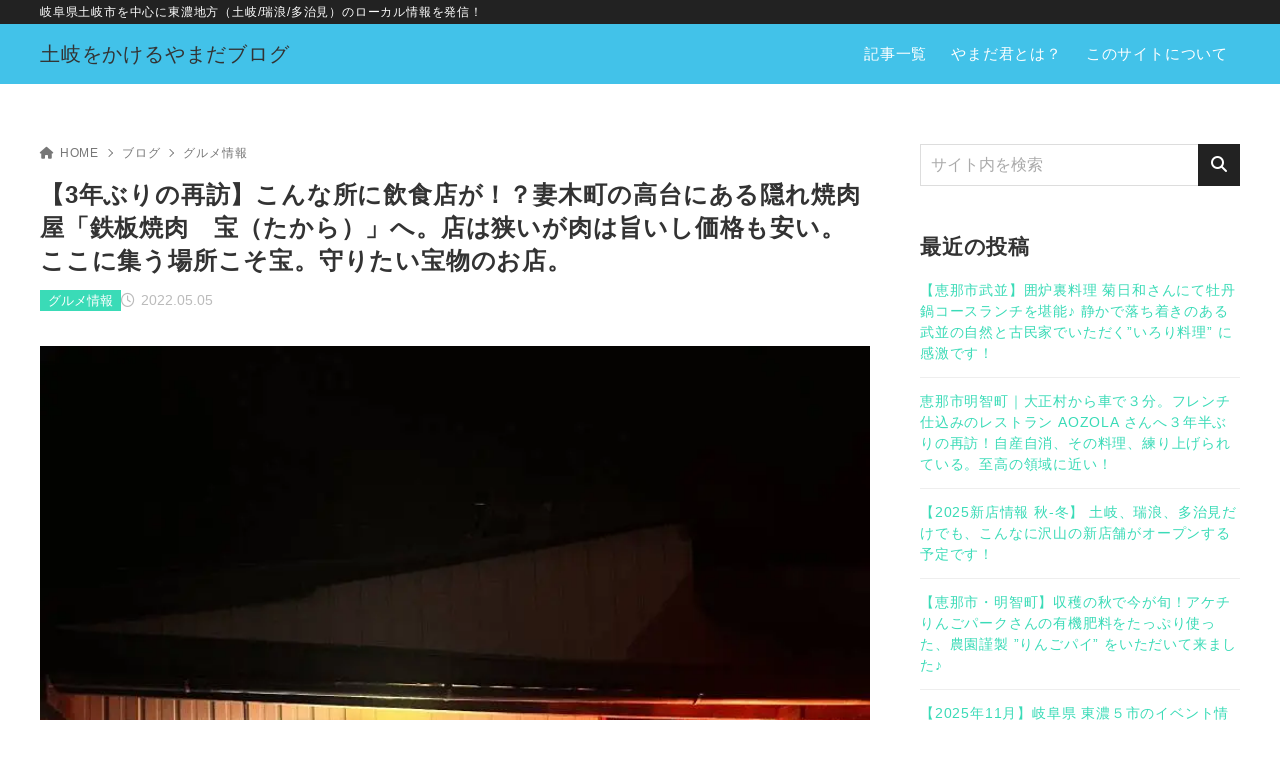

--- FILE ---
content_type: text/html; charset=UTF-8
request_url: https://tokioxyamada.jp/archives/5315
body_size: 38392
content:
<!doctype html>
<html dir="ltr" lang="ja" prefix="og: https://ogp.me/ns#" class="noJS">
<head>
	<meta charset="UTF-8">
			<meta name="description" content="3年の間を経て再訪問。 前回訪問したのがコロナ前、すでに３年ぶりの訪問となる妻木町の鉄板焼き「宝」さん。 妻木町の住宅地から坂を上って着くのがこの景観。 お店の入り口は暖簾がかかっている奥側になります。 &nbsp; どうです？初…">
		<meta name="viewport" content="width=device-width, initial-scale=1, shrink-to-fit=no">
	<link rel="canonical" href="https://tokioxyamada.jp/archives/5315" />
					<meta property="og:locale" content="ja_JP">
			<meta property="og:site_name" content="土岐をかけるやまだブログ">
			<meta property="og:type" content="article">
			<meta property="og:title" content="【3年ぶりの再訪】こんな所に飲食店が！？妻木町の高台にある隠れ焼肉屋「鉄板焼肉　宝（たから）」へ。店は狭いが肉は旨いし価格も安い。ここに集う場所こそ宝。守りたい宝物のお店。">
			<meta property="og:url" content="https://tokioxyamada.jp/archives/5315">
			<meta property="og:description" content="3年の間を経て再訪問。 前回訪問したのがコロナ前、すでに３年ぶりの訪問となる妻木町の鉄板焼き「宝」さん。 妻木町の住宅地から坂を上って着くのがこの景観。 お店の入り口は暖簾がかかっている奥側になります。 &nbsp; どうです？初…">
			<meta property="og:image" content="https://tokioxyamada.jp/toki-yamada/wp-content/uploads/2022/05/2022-05-04-20.52.45.jpg">
			<meta name="twitter:card" content="summary_large_image">
			<title>【3年ぶりの再訪】こんな所に飲食店が！？妻木町の高台にある隠れ焼肉屋「鉄板焼肉 宝（たから）」へ。店は狭いが肉は旨いし価格も安い。ここに集う場所こそ宝。守りたい宝物のお店。｜土岐をかけるやまだブログ</title>

		<!-- All in One SEO 4.9.1.1 - aioseo.com -->
	<meta name="robots" content="max-image-preview:large" />
	<meta name="author" content="やまだくん"/>
	<meta name="google-site-verification" content="MGBz0HNYS6VkeZQ7iel6m0xHl63y-5f11JAacs9D_mU" />
	<link rel="canonical" href="https://tokioxyamada.jp/archives/5315" />
	<meta name="generator" content="All in One SEO (AIOSEO) 4.9.1.1" />
		<meta property="og:locale" content="ja_JP" />
		<meta property="og:site_name" content="土岐をかけるやまだブログ » 岐阜県土岐市を中心に東濃地方（土岐/瑞浪/多治見）のローカル情報を発信！" />
		<meta property="og:type" content="article" />
		<meta property="og:title" content="【3年ぶりの再訪】こんな所に飲食店が！？妻木町の高台にある隠れ焼肉屋「鉄板焼肉 宝（たから）」へ。店は狭いが肉は旨いし価格も安い。ここに集う場所こそ宝。守りたい宝物のお店。｜土岐をかけるやまだブログ" />
		<meta property="og:url" content="https://tokioxyamada.jp/archives/5315" />
		<meta property="og:image" content="https://tokioxyamada.jp/toki-yamada/wp-content/uploads/2022/05/2022-05-04-20.52.45.jpg" />
		<meta property="og:image:secure_url" content="https://tokioxyamada.jp/toki-yamada/wp-content/uploads/2022/05/2022-05-04-20.52.45.jpg" />
		<meta property="og:image:width" content="768" />
		<meta property="og:image:height" content="1024" />
		<meta property="article:published_time" content="2022-05-05T12:50:03+00:00" />
		<meta property="article:modified_time" content="2022-05-05T13:44:54+00:00" />
		<meta property="article:publisher" content="https://www.facebook.com/tokioxyamada" />
		<meta name="twitter:card" content="summary" />
		<meta name="twitter:site" content="@tokioxyamada" />
		<meta name="twitter:title" content="【3年ぶりの再訪】こんな所に飲食店が！？妻木町の高台にある隠れ焼肉屋「鉄板焼肉 宝（たから）」へ。店は狭いが肉は旨いし価格も安い。ここに集う場所こそ宝。守りたい宝物のお店。｜土岐をかけるやまだブログ" />
		<meta name="twitter:creator" content="@tokioxyamada" />
		<meta name="twitter:image" content="https://tokioxyamada.jp/toki-yamada/wp-content/uploads/2022/05/2022-05-04-20.52.45.jpg" />
		<script type="application/ld+json" class="aioseo-schema">
			{"@context":"https:\/\/schema.org","@graph":[{"@type":"Article","@id":"https:\/\/tokioxyamada.jp\/archives\/5315#article","name":"\u30103\u5e74\u3076\u308a\u306e\u518d\u8a2a\u3011\u3053\u3093\u306a\u6240\u306b\u98f2\u98df\u5e97\u304c\uff01\uff1f\u59bb\u6728\u753a\u306e\u9ad8\u53f0\u306b\u3042\u308b\u96a0\u308c\u713c\u8089\u5c4b\u300c\u9244\u677f\u713c\u8089 \u5b9d\uff08\u305f\u304b\u3089\uff09\u300d\u3078\u3002\u5e97\u306f\u72ed\u3044\u304c\u8089\u306f\u65e8\u3044\u3057\u4fa1\u683c\u3082\u5b89\u3044\u3002\u3053\u3053\u306b\u96c6\u3046\u5834\u6240\u3053\u305d\u5b9d\u3002\u5b88\u308a\u305f\u3044\u5b9d\u7269\u306e\u304a\u5e97\u3002\uff5c\u571f\u5c90\u3092\u304b\u3051\u308b\u3084\u307e\u3060\u30d6\u30ed\u30b0","headline":"\u30103\u5e74\u3076\u308a\u306e\u518d\u8a2a\u3011\u3053\u3093\u306a\u6240\u306b\u98f2\u98df\u5e97\u304c\uff01\uff1f\u59bb\u6728\u753a\u306e\u9ad8\u53f0\u306b\u3042\u308b\u96a0\u308c\u713c\u8089\u5c4b\u300c\u9244\u677f\u713c\u8089\u3000\u5b9d\uff08\u305f\u304b\u3089\uff09\u300d\u3078\u3002\u5e97\u306f\u72ed\u3044\u304c\u8089\u306f\u65e8\u3044\u3057\u4fa1\u683c\u3082\u5b89\u3044\u3002\u3053\u3053\u306b\u96c6\u3046\u5834\u6240\u3053\u305d\u5b9d\u3002\u5b88\u308a\u305f\u3044\u5b9d\u7269\u306e\u304a\u5e97\u3002","author":{"@id":"https:\/\/tokioxyamada.jp\/archives\/author\/1#author"},"publisher":{"@id":"https:\/\/tokioxyamada.jp\/#person"},"image":{"@type":"ImageObject","url":"https:\/\/i0.wp.com\/tokioxyamada.jp\/toki-yamada\/wp-content\/uploads\/2022\/05\/2022-05-04-20.52.45.jpg?fit=768%2C1024&ssl=1","width":768,"height":1024},"datePublished":"2022-05-05T21:50:03+09:00","dateModified":"2022-05-05T22:44:54+09:00","inLanguage":"ja","mainEntityOfPage":{"@id":"https:\/\/tokioxyamada.jp\/archives\/5315#webpage"},"isPartOf":{"@id":"https:\/\/tokioxyamada.jp\/archives\/5315#webpage"},"articleSection":"\u30b0\u30eb\u30e1\u60c5\u5831, \u305f\u304b\u3089, \u571f\u5c90\u5e02, \u59bb\u6728\u753a, \u662d\u548c\u30ec\u30c8\u30ed, \u713c\u8089, \u7a74\u5834, \u9244\u677f, \u96a0\u308c\u5bb6"},{"@type":"BreadcrumbList","@id":"https:\/\/tokioxyamada.jp\/archives\/5315#breadcrumblist","itemListElement":[{"@type":"ListItem","@id":"https:\/\/tokioxyamada.jp#listItem","position":1,"name":"\u30db\u30fc\u30e0","item":"https:\/\/tokioxyamada.jp","nextItem":{"@type":"ListItem","@id":"https:\/\/tokioxyamada.jp\/blog#listItem","name":"\u30d6\u30ed\u30b0"}},{"@type":"ListItem","@id":"https:\/\/tokioxyamada.jp\/blog#listItem","position":2,"name":"\u30d6\u30ed\u30b0","item":"https:\/\/tokioxyamada.jp\/blog","nextItem":{"@type":"ListItem","@id":"https:\/\/tokioxyamada.jp\/blog\/gourmet#listItem","name":"\u30b0\u30eb\u30e1\u60c5\u5831"},"previousItem":{"@type":"ListItem","@id":"https:\/\/tokioxyamada.jp#listItem","name":"\u30db\u30fc\u30e0"}},{"@type":"ListItem","@id":"https:\/\/tokioxyamada.jp\/blog\/gourmet#listItem","position":3,"name":"\u30b0\u30eb\u30e1\u60c5\u5831","item":"https:\/\/tokioxyamada.jp\/blog\/gourmet","nextItem":{"@type":"ListItem","@id":"https:\/\/tokioxyamada.jp\/archives\/5315#listItem","name":"\u30103\u5e74\u3076\u308a\u306e\u518d\u8a2a\u3011\u3053\u3093\u306a\u6240\u306b\u98f2\u98df\u5e97\u304c\uff01\uff1f\u59bb\u6728\u753a\u306e\u9ad8\u53f0\u306b\u3042\u308b\u96a0\u308c\u713c\u8089\u5c4b\u300c\u9244\u677f\u713c\u8089\u3000\u5b9d\uff08\u305f\u304b\u3089\uff09\u300d\u3078\u3002\u5e97\u306f\u72ed\u3044\u304c\u8089\u306f\u65e8\u3044\u3057\u4fa1\u683c\u3082\u5b89\u3044\u3002\u3053\u3053\u306b\u96c6\u3046\u5834\u6240\u3053\u305d\u5b9d\u3002\u5b88\u308a\u305f\u3044\u5b9d\u7269\u306e\u304a\u5e97\u3002"},"previousItem":{"@type":"ListItem","@id":"https:\/\/tokioxyamada.jp\/blog#listItem","name":"\u30d6\u30ed\u30b0"}},{"@type":"ListItem","@id":"https:\/\/tokioxyamada.jp\/archives\/5315#listItem","position":4,"name":"\u30103\u5e74\u3076\u308a\u306e\u518d\u8a2a\u3011\u3053\u3093\u306a\u6240\u306b\u98f2\u98df\u5e97\u304c\uff01\uff1f\u59bb\u6728\u753a\u306e\u9ad8\u53f0\u306b\u3042\u308b\u96a0\u308c\u713c\u8089\u5c4b\u300c\u9244\u677f\u713c\u8089\u3000\u5b9d\uff08\u305f\u304b\u3089\uff09\u300d\u3078\u3002\u5e97\u306f\u72ed\u3044\u304c\u8089\u306f\u65e8\u3044\u3057\u4fa1\u683c\u3082\u5b89\u3044\u3002\u3053\u3053\u306b\u96c6\u3046\u5834\u6240\u3053\u305d\u5b9d\u3002\u5b88\u308a\u305f\u3044\u5b9d\u7269\u306e\u304a\u5e97\u3002","previousItem":{"@type":"ListItem","@id":"https:\/\/tokioxyamada.jp\/blog\/gourmet#listItem","name":"\u30b0\u30eb\u30e1\u60c5\u5831"}}]},{"@type":"Person","@id":"https:\/\/tokioxyamada.jp\/#person","name":"\u3084\u307e\u3060\u304f\u3093"},{"@type":"Person","@id":"https:\/\/tokioxyamada.jp\/archives\/author\/1#author","url":"https:\/\/tokioxyamada.jp\/archives\/author\/1","name":"\u3084\u307e\u3060\u304f\u3093"},{"@type":"WebPage","@id":"https:\/\/tokioxyamada.jp\/archives\/5315#webpage","url":"https:\/\/tokioxyamada.jp\/archives\/5315","name":"\u30103\u5e74\u3076\u308a\u306e\u518d\u8a2a\u3011\u3053\u3093\u306a\u6240\u306b\u98f2\u98df\u5e97\u304c\uff01\uff1f\u59bb\u6728\u753a\u306e\u9ad8\u53f0\u306b\u3042\u308b\u96a0\u308c\u713c\u8089\u5c4b\u300c\u9244\u677f\u713c\u8089 \u5b9d\uff08\u305f\u304b\u3089\uff09\u300d\u3078\u3002\u5e97\u306f\u72ed\u3044\u304c\u8089\u306f\u65e8\u3044\u3057\u4fa1\u683c\u3082\u5b89\u3044\u3002\u3053\u3053\u306b\u96c6\u3046\u5834\u6240\u3053\u305d\u5b9d\u3002\u5b88\u308a\u305f\u3044\u5b9d\u7269\u306e\u304a\u5e97\u3002\uff5c\u571f\u5c90\u3092\u304b\u3051\u308b\u3084\u307e\u3060\u30d6\u30ed\u30b0","inLanguage":"ja","isPartOf":{"@id":"https:\/\/tokioxyamada.jp\/#website"},"breadcrumb":{"@id":"https:\/\/tokioxyamada.jp\/archives\/5315#breadcrumblist"},"author":{"@id":"https:\/\/tokioxyamada.jp\/archives\/author\/1#author"},"creator":{"@id":"https:\/\/tokioxyamada.jp\/archives\/author\/1#author"},"image":{"@type":"ImageObject","url":"https:\/\/i0.wp.com\/tokioxyamada.jp\/toki-yamada\/wp-content\/uploads\/2022\/05\/2022-05-04-20.52.45.jpg?fit=768%2C1024&ssl=1","@id":"https:\/\/tokioxyamada.jp\/archives\/5315\/#mainImage","width":768,"height":1024},"primaryImageOfPage":{"@id":"https:\/\/tokioxyamada.jp\/archives\/5315#mainImage"},"datePublished":"2022-05-05T21:50:03+09:00","dateModified":"2022-05-05T22:44:54+09:00"},{"@type":"WebSite","@id":"https:\/\/tokioxyamada.jp\/#website","url":"https:\/\/tokioxyamada.jp\/","name":"\u571f\u5c90\u3092\u99c6\u3051\u308b\u3084\u307e\u3060","description":"\u5c90\u961c\u770c\u571f\u5c90\u5e02\u3092\u4e2d\u5fc3\u306b\u6771\u6fc3\u5730\u65b9\uff08\u571f\u5c90\/\u745e\u6d6a\/\u591a\u6cbb\u898b\uff09\u306e\u30ed\u30fc\u30ab\u30eb\u60c5\u5831\u3092\u767a\u4fe1\uff01","inLanguage":"ja","publisher":{"@id":"https:\/\/tokioxyamada.jp\/#person"}}]}
		</script>
		<!-- All in One SEO -->

<!-- Jetpack Site Verification Tags -->
<link rel='dns-prefetch' href='//static.addtoany.com' />
<link rel='dns-prefetch' href='//www.googletagmanager.com' />
<link rel='dns-prefetch' href='//stats.wp.com' />
<link rel='preconnect' href='//c0.wp.com' />
<link rel='preconnect' href='//i0.wp.com' />
<link rel="alternate" type="application/rss+xml" title="土岐をかけるやまだブログ &raquo; フィード" href="https://tokioxyamada.jp/feed" />
<link rel="alternate" type="application/rss+xml" title="土岐をかけるやまだブログ &raquo; コメントフィード" href="https://tokioxyamada.jp/comments/feed" />
<link rel="alternate" title="oEmbed (JSON)" type="application/json+oembed" href="https://tokioxyamada.jp/wp-json/oembed/1.0/embed?url=https%3A%2F%2Ftokioxyamada.jp%2Farchives%2F5315" />
<link rel="alternate" title="oEmbed (XML)" type="text/xml+oembed" href="https://tokioxyamada.jp/wp-json/oembed/1.0/embed?url=https%3A%2F%2Ftokioxyamada.jp%2Farchives%2F5315&#038;format=xml" />
<style id='wp-img-auto-sizes-contain-inline-css'>
img:is([sizes=auto i],[sizes^="auto," i]){contain-intrinsic-size:3000px 1500px}
/*# sourceURL=wp-img-auto-sizes-contain-inline-css */
</style>
<style id='wp-block-library-inline-css'>
:root{--wp-block-synced-color:#7a00df;--wp-block-synced-color--rgb:122,0,223;--wp-bound-block-color:var(--wp-block-synced-color);--wp-editor-canvas-background:#ddd;--wp-admin-theme-color:#007cba;--wp-admin-theme-color--rgb:0,124,186;--wp-admin-theme-color-darker-10:#006ba1;--wp-admin-theme-color-darker-10--rgb:0,107,160.5;--wp-admin-theme-color-darker-20:#005a87;--wp-admin-theme-color-darker-20--rgb:0,90,135;--wp-admin-border-width-focus:2px}@media (min-resolution:192dpi){:root{--wp-admin-border-width-focus:1.5px}}.wp-element-button{cursor:pointer}:root .has-very-light-gray-background-color{background-color:#eee}:root .has-very-dark-gray-background-color{background-color:#313131}:root .has-very-light-gray-color{color:#eee}:root .has-very-dark-gray-color{color:#313131}:root .has-vivid-green-cyan-to-vivid-cyan-blue-gradient-background{background:linear-gradient(135deg,#00d084,#0693e3)}:root .has-purple-crush-gradient-background{background:linear-gradient(135deg,#34e2e4,#4721fb 50%,#ab1dfe)}:root .has-hazy-dawn-gradient-background{background:linear-gradient(135deg,#faaca8,#dad0ec)}:root .has-subdued-olive-gradient-background{background:linear-gradient(135deg,#fafae1,#67a671)}:root .has-atomic-cream-gradient-background{background:linear-gradient(135deg,#fdd79a,#004a59)}:root .has-nightshade-gradient-background{background:linear-gradient(135deg,#330968,#31cdcf)}:root .has-midnight-gradient-background{background:linear-gradient(135deg,#020381,#2874fc)}:root{--wp--preset--font-size--normal:16px;--wp--preset--font-size--huge:42px}.has-regular-font-size{font-size:1em}.has-larger-font-size{font-size:2.625em}.has-normal-font-size{font-size:var(--wp--preset--font-size--normal)}.has-huge-font-size{font-size:var(--wp--preset--font-size--huge)}.has-text-align-center{text-align:center}.has-text-align-left{text-align:left}.has-text-align-right{text-align:right}.has-fit-text{white-space:nowrap!important}#end-resizable-editor-section{display:none}.aligncenter{clear:both}.items-justified-left{justify-content:flex-start}.items-justified-center{justify-content:center}.items-justified-right{justify-content:flex-end}.items-justified-space-between{justify-content:space-between}.screen-reader-text{border:0;clip-path:inset(50%);height:1px;margin:-1px;overflow:hidden;padding:0;position:absolute;width:1px;word-wrap:normal!important}.screen-reader-text:focus{background-color:#ddd;clip-path:none;color:#444;display:block;font-size:1em;height:auto;left:5px;line-height:normal;padding:15px 23px 14px;text-decoration:none;top:5px;width:auto;z-index:100000}html :where(.has-border-color){border-style:solid}html :where([style*=border-top-color]){border-top-style:solid}html :where([style*=border-right-color]){border-right-style:solid}html :where([style*=border-bottom-color]){border-bottom-style:solid}html :where([style*=border-left-color]){border-left-style:solid}html :where([style*=border-width]){border-style:solid}html :where([style*=border-top-width]){border-top-style:solid}html :where([style*=border-right-width]){border-right-style:solid}html :where([style*=border-bottom-width]){border-bottom-style:solid}html :where([style*=border-left-width]){border-left-style:solid}html :where(img[class*=wp-image-]){height:auto;max-width:100%}:where(figure){margin:0 0 1em}html :where(.is-position-sticky){--wp-admin--admin-bar--position-offset:var(--wp-admin--admin-bar--height,0px)}@media screen and (max-width:600px){html :where(.is-position-sticky){--wp-admin--admin-bar--position-offset:0px}}

/*# sourceURL=wp-block-library-inline-css */
</style><style id='wp-block-image-inline-css'>
.wp-block-image>a,.wp-block-image>figure>a{display:inline-block}.wp-block-image img{box-sizing:border-box;height:auto;max-width:100%;vertical-align:bottom}@media not (prefers-reduced-motion){.wp-block-image img.hide{visibility:hidden}.wp-block-image img.show{animation:show-content-image .4s}}.wp-block-image[style*=border-radius] img,.wp-block-image[style*=border-radius]>a{border-radius:inherit}.wp-block-image.has-custom-border img{box-sizing:border-box}.wp-block-image.aligncenter{text-align:center}.wp-block-image.alignfull>a,.wp-block-image.alignwide>a{width:100%}.wp-block-image.alignfull img,.wp-block-image.alignwide img{height:auto;width:100%}.wp-block-image .aligncenter,.wp-block-image .alignleft,.wp-block-image .alignright,.wp-block-image.aligncenter,.wp-block-image.alignleft,.wp-block-image.alignright{display:table}.wp-block-image .aligncenter>figcaption,.wp-block-image .alignleft>figcaption,.wp-block-image .alignright>figcaption,.wp-block-image.aligncenter>figcaption,.wp-block-image.alignleft>figcaption,.wp-block-image.alignright>figcaption{caption-side:bottom;display:table-caption}.wp-block-image .alignleft{float:left;margin:.5em 1em .5em 0}.wp-block-image .alignright{float:right;margin:.5em 0 .5em 1em}.wp-block-image .aligncenter{margin-left:auto;margin-right:auto}.wp-block-image :where(figcaption){margin-bottom:1em;margin-top:.5em}.wp-block-image.is-style-circle-mask img{border-radius:9999px}@supports ((-webkit-mask-image:none) or (mask-image:none)) or (-webkit-mask-image:none){.wp-block-image.is-style-circle-mask img{border-radius:0;-webkit-mask-image:url('data:image/svg+xml;utf8,<svg viewBox="0 0 100 100" xmlns="http://www.w3.org/2000/svg"><circle cx="50" cy="50" r="50"/></svg>');mask-image:url('data:image/svg+xml;utf8,<svg viewBox="0 0 100 100" xmlns="http://www.w3.org/2000/svg"><circle cx="50" cy="50" r="50"/></svg>');mask-mode:alpha;-webkit-mask-position:center;mask-position:center;-webkit-mask-repeat:no-repeat;mask-repeat:no-repeat;-webkit-mask-size:contain;mask-size:contain}}:root :where(.wp-block-image.is-style-rounded img,.wp-block-image .is-style-rounded img){border-radius:9999px}.wp-block-image figure{margin:0}.wp-lightbox-container{display:flex;flex-direction:column;position:relative}.wp-lightbox-container img{cursor:zoom-in}.wp-lightbox-container img:hover+button{opacity:1}.wp-lightbox-container button{align-items:center;backdrop-filter:blur(16px) saturate(180%);background-color:#5a5a5a40;border:none;border-radius:4px;cursor:zoom-in;display:flex;height:20px;justify-content:center;opacity:0;padding:0;position:absolute;right:16px;text-align:center;top:16px;width:20px;z-index:100}@media not (prefers-reduced-motion){.wp-lightbox-container button{transition:opacity .2s ease}}.wp-lightbox-container button:focus-visible{outline:3px auto #5a5a5a40;outline:3px auto -webkit-focus-ring-color;outline-offset:3px}.wp-lightbox-container button:hover{cursor:pointer;opacity:1}.wp-lightbox-container button:focus{opacity:1}.wp-lightbox-container button:focus,.wp-lightbox-container button:hover,.wp-lightbox-container button:not(:hover):not(:active):not(.has-background){background-color:#5a5a5a40;border:none}.wp-lightbox-overlay{box-sizing:border-box;cursor:zoom-out;height:100vh;left:0;overflow:hidden;position:fixed;top:0;visibility:hidden;width:100%;z-index:100000}.wp-lightbox-overlay .close-button{align-items:center;cursor:pointer;display:flex;justify-content:center;min-height:40px;min-width:40px;padding:0;position:absolute;right:calc(env(safe-area-inset-right) + 16px);top:calc(env(safe-area-inset-top) + 16px);z-index:5000000}.wp-lightbox-overlay .close-button:focus,.wp-lightbox-overlay .close-button:hover,.wp-lightbox-overlay .close-button:not(:hover):not(:active):not(.has-background){background:none;border:none}.wp-lightbox-overlay .lightbox-image-container{height:var(--wp--lightbox-container-height);left:50%;overflow:hidden;position:absolute;top:50%;transform:translate(-50%,-50%);transform-origin:top left;width:var(--wp--lightbox-container-width);z-index:9999999999}.wp-lightbox-overlay .wp-block-image{align-items:center;box-sizing:border-box;display:flex;height:100%;justify-content:center;margin:0;position:relative;transform-origin:0 0;width:100%;z-index:3000000}.wp-lightbox-overlay .wp-block-image img{height:var(--wp--lightbox-image-height);min-height:var(--wp--lightbox-image-height);min-width:var(--wp--lightbox-image-width);width:var(--wp--lightbox-image-width)}.wp-lightbox-overlay .wp-block-image figcaption{display:none}.wp-lightbox-overlay button{background:none;border:none}.wp-lightbox-overlay .scrim{background-color:#fff;height:100%;opacity:.9;position:absolute;width:100%;z-index:2000000}.wp-lightbox-overlay.active{visibility:visible}@media not (prefers-reduced-motion){.wp-lightbox-overlay.active{animation:turn-on-visibility .25s both}.wp-lightbox-overlay.active img{animation:turn-on-visibility .35s both}.wp-lightbox-overlay.show-closing-animation:not(.active){animation:turn-off-visibility .35s both}.wp-lightbox-overlay.show-closing-animation:not(.active) img{animation:turn-off-visibility .25s both}.wp-lightbox-overlay.zoom.active{animation:none;opacity:1;visibility:visible}.wp-lightbox-overlay.zoom.active .lightbox-image-container{animation:lightbox-zoom-in .4s}.wp-lightbox-overlay.zoom.active .lightbox-image-container img{animation:none}.wp-lightbox-overlay.zoom.active .scrim{animation:turn-on-visibility .4s forwards}.wp-lightbox-overlay.zoom.show-closing-animation:not(.active){animation:none}.wp-lightbox-overlay.zoom.show-closing-animation:not(.active) .lightbox-image-container{animation:lightbox-zoom-out .4s}.wp-lightbox-overlay.zoom.show-closing-animation:not(.active) .lightbox-image-container img{animation:none}.wp-lightbox-overlay.zoom.show-closing-animation:not(.active) .scrim{animation:turn-off-visibility .4s forwards}}@keyframes show-content-image{0%{visibility:hidden}99%{visibility:hidden}to{visibility:visible}}@keyframes turn-on-visibility{0%{opacity:0}to{opacity:1}}@keyframes turn-off-visibility{0%{opacity:1;visibility:visible}99%{opacity:0;visibility:visible}to{opacity:0;visibility:hidden}}@keyframes lightbox-zoom-in{0%{transform:translate(calc((-100vw + var(--wp--lightbox-scrollbar-width))/2 + var(--wp--lightbox-initial-left-position)),calc(-50vh + var(--wp--lightbox-initial-top-position))) scale(var(--wp--lightbox-scale))}to{transform:translate(-50%,-50%) scale(1)}}@keyframes lightbox-zoom-out{0%{transform:translate(-50%,-50%) scale(1);visibility:visible}99%{visibility:visible}to{transform:translate(calc((-100vw + var(--wp--lightbox-scrollbar-width))/2 + var(--wp--lightbox-initial-left-position)),calc(-50vh + var(--wp--lightbox-initial-top-position))) scale(var(--wp--lightbox-scale));visibility:hidden}}
/*# sourceURL=https://c0.wp.com/c/6.9/wp-includes/blocks/image/style.min.css */
</style>
<style id='wp-block-search-inline-css'>
.wp-block-search__button{margin-left:10px;word-break:normal}.wp-block-search__button.has-icon{line-height:0}.wp-block-search__button svg{height:1.25em;min-height:24px;min-width:24px;width:1.25em;fill:currentColor;vertical-align:text-bottom}:where(.wp-block-search__button){border:1px solid #ccc;padding:6px 10px}.wp-block-search__inside-wrapper{display:flex;flex:auto;flex-wrap:nowrap;max-width:100%}.wp-block-search__label{width:100%}.wp-block-search.wp-block-search__button-only .wp-block-search__button{box-sizing:border-box;display:flex;flex-shrink:0;justify-content:center;margin-left:0;max-width:100%}.wp-block-search.wp-block-search__button-only .wp-block-search__inside-wrapper{min-width:0!important;transition-property:width}.wp-block-search.wp-block-search__button-only .wp-block-search__input{flex-basis:100%;transition-duration:.3s}.wp-block-search.wp-block-search__button-only.wp-block-search__searchfield-hidden,.wp-block-search.wp-block-search__button-only.wp-block-search__searchfield-hidden .wp-block-search__inside-wrapper{overflow:hidden}.wp-block-search.wp-block-search__button-only.wp-block-search__searchfield-hidden .wp-block-search__input{border-left-width:0!important;border-right-width:0!important;flex-basis:0;flex-grow:0;margin:0;min-width:0!important;padding-left:0!important;padding-right:0!important;width:0!important}:where(.wp-block-search__input){appearance:none;border:1px solid #949494;flex-grow:1;font-family:inherit;font-size:inherit;font-style:inherit;font-weight:inherit;letter-spacing:inherit;line-height:inherit;margin-left:0;margin-right:0;min-width:3rem;padding:8px;text-decoration:unset!important;text-transform:inherit}:where(.wp-block-search__button-inside .wp-block-search__inside-wrapper){background-color:#fff;border:1px solid #949494;box-sizing:border-box;padding:4px}:where(.wp-block-search__button-inside .wp-block-search__inside-wrapper) .wp-block-search__input{border:none;border-radius:0;padding:0 4px}:where(.wp-block-search__button-inside .wp-block-search__inside-wrapper) .wp-block-search__input:focus{outline:none}:where(.wp-block-search__button-inside .wp-block-search__inside-wrapper) :where(.wp-block-search__button){padding:4px 8px}.wp-block-search.aligncenter .wp-block-search__inside-wrapper{margin:auto}.wp-block[data-align=right] .wp-block-search.wp-block-search__button-only .wp-block-search__inside-wrapper{float:right}
/*# sourceURL=https://c0.wp.com/c/6.9/wp-includes/blocks/search/style.min.css */
</style>
<style id='wp-block-tag-cloud-inline-css'>
.wp-block-tag-cloud{box-sizing:border-box}.wp-block-tag-cloud.aligncenter{justify-content:center;text-align:center}.wp-block-tag-cloud a{display:inline-block;margin-right:5px}.wp-block-tag-cloud span{display:inline-block;margin-left:5px;text-decoration:none}:root :where(.wp-block-tag-cloud.is-style-outline){display:flex;flex-wrap:wrap;gap:1ch}:root :where(.wp-block-tag-cloud.is-style-outline a){border:1px solid;font-size:unset!important;margin-right:0;padding:1ch 2ch;text-decoration:none!important}
/*# sourceURL=https://c0.wp.com/c/6.9/wp-includes/blocks/tag-cloud/style.min.css */
</style>
<style id='global-styles-inline-css'>
:root{--wp--preset--aspect-ratio--square: 1;--wp--preset--aspect-ratio--4-3: 4/3;--wp--preset--aspect-ratio--3-4: 3/4;--wp--preset--aspect-ratio--3-2: 3/2;--wp--preset--aspect-ratio--2-3: 2/3;--wp--preset--aspect-ratio--16-9: 16/9;--wp--preset--aspect-ratio--9-16: 9/16;--wp--preset--color--black: #000000;--wp--preset--color--cyan-bluish-gray: #abb8c3;--wp--preset--color--white: #ffffff;--wp--preset--color--pale-pink: #f78da7;--wp--preset--color--vivid-red: #cf2e2e;--wp--preset--color--luminous-vivid-orange: #ff6900;--wp--preset--color--luminous-vivid-amber: #fcb900;--wp--preset--color--light-green-cyan: #7bdcb5;--wp--preset--color--vivid-green-cyan: #00d084;--wp--preset--color--pale-cyan-blue: #8ed1fc;--wp--preset--color--vivid-cyan-blue: #0693e3;--wp--preset--color--vivid-purple: #9b51e0;--wp--preset--color--xw-key: #222222;--wp--preset--color--xw-point: #3adbb7;--wp--preset--color--xw-txt: #333333;--wp--preset--color--xw-link: #3adbb7;--wp--preset--color--xw-background-red: #fefafb;--wp--preset--color--xw-background-yellow: #fffdfb;--wp--preset--color--xw-background-green: #fbfdf9;--wp--preset--color--xw-background-blue: #fdfeff;--wp--preset--color--xw-background-gray: #f9f9f9;--wp--preset--color--xw-background-white: #ffffff;--wp--preset--color--xw-pastel-red: #fbbfb5;--wp--preset--color--xw-pastel-yellow: #fcee9e;--wp--preset--color--xw-pastel-green: #d1f2dd;--wp--preset--color--xw-pastel-blue: #bae8f9;--wp--preset--color--xw-accent-red: #f78080;--wp--preset--color--xw-accent-yellow: #f7ac50;--wp--preset--color--xw-accent-green: #87cf3f;--wp--preset--color--xw-accent-blue: #4c93e3;--wp--preset--color--xw-accent-gray: #a1a1a1;--wp--preset--color--xw-vivid-red: #cf2e2e;--wp--preset--color--xw-vivid-orange: #ff6900;--wp--preset--color--xw-vivid-amber: #fcb900;--wp--preset--color--xw-vivid-green: #00d084;--wp--preset--color--xw-vivid-purple: #9b51e0;--wp--preset--color--xw-dark-red: #680d22;--wp--preset--color--xw-dark-yellow: #683900;--wp--preset--color--xw-dark-green: #325014;--wp--preset--color--xw-dark-blue: #0f3159;--wp--preset--color--xw-dark-gray: #333333;--wp--preset--gradient--vivid-cyan-blue-to-vivid-purple: linear-gradient(135deg,rgb(6,147,227) 0%,rgb(155,81,224) 100%);--wp--preset--gradient--light-green-cyan-to-vivid-green-cyan: linear-gradient(135deg,rgb(122,220,180) 0%,rgb(0,208,130) 100%);--wp--preset--gradient--luminous-vivid-amber-to-luminous-vivid-orange: linear-gradient(135deg,rgb(252,185,0) 0%,rgb(255,105,0) 100%);--wp--preset--gradient--luminous-vivid-orange-to-vivid-red: linear-gradient(135deg,rgb(255,105,0) 0%,rgb(207,46,46) 100%);--wp--preset--gradient--very-light-gray-to-cyan-bluish-gray: linear-gradient(135deg,rgb(238,238,238) 0%,rgb(169,184,195) 100%);--wp--preset--gradient--cool-to-warm-spectrum: linear-gradient(135deg,rgb(74,234,220) 0%,rgb(151,120,209) 20%,rgb(207,42,186) 40%,rgb(238,44,130) 60%,rgb(251,105,98) 80%,rgb(254,248,76) 100%);--wp--preset--gradient--blush-light-purple: linear-gradient(135deg,rgb(255,206,236) 0%,rgb(152,150,240) 100%);--wp--preset--gradient--blush-bordeaux: linear-gradient(135deg,rgb(254,205,165) 0%,rgb(254,45,45) 50%,rgb(107,0,62) 100%);--wp--preset--gradient--luminous-dusk: linear-gradient(135deg,rgb(255,203,112) 0%,rgb(199,81,192) 50%,rgb(65,88,208) 100%);--wp--preset--gradient--pale-ocean: linear-gradient(135deg,rgb(255,245,203) 0%,rgb(182,227,212) 50%,rgb(51,167,181) 100%);--wp--preset--gradient--electric-grass: linear-gradient(135deg,rgb(202,248,128) 0%,rgb(113,206,126) 100%);--wp--preset--gradient--midnight: linear-gradient(135deg,rgb(2,3,129) 0%,rgb(40,116,252) 100%);--wp--preset--font-size--small: 13px;--wp--preset--font-size--medium: 20px;--wp--preset--font-size--large: 36px;--wp--preset--font-size--x-large: 42px;--wp--preset--spacing--20: 0.44rem;--wp--preset--spacing--30: 0.67rem;--wp--preset--spacing--40: 1rem;--wp--preset--spacing--50: 1.5rem;--wp--preset--spacing--60: 2.25rem;--wp--preset--spacing--70: 3.38rem;--wp--preset--spacing--80: 5.06rem;--wp--preset--shadow--natural: 6px 6px 9px rgba(0, 0, 0, 0.2);--wp--preset--shadow--deep: 12px 12px 50px rgba(0, 0, 0, 0.4);--wp--preset--shadow--sharp: 6px 6px 0px rgba(0, 0, 0, 0.2);--wp--preset--shadow--outlined: 6px 6px 0px -3px rgb(255, 255, 255), 6px 6px rgb(0, 0, 0);--wp--preset--shadow--crisp: 6px 6px 0px rgb(0, 0, 0);}:where(.is-layout-flex){gap: 0.5em;}:where(.is-layout-grid){gap: 0.5em;}body .is-layout-flex{display: flex;}.is-layout-flex{flex-wrap: wrap;align-items: center;}.is-layout-flex > :is(*, div){margin: 0;}body .is-layout-grid{display: grid;}.is-layout-grid > :is(*, div){margin: 0;}:where(.wp-block-columns.is-layout-flex){gap: 2em;}:where(.wp-block-columns.is-layout-grid){gap: 2em;}:where(.wp-block-post-template.is-layout-flex){gap: 1.25em;}:where(.wp-block-post-template.is-layout-grid){gap: 1.25em;}.has-black-color{color: var(--wp--preset--color--black) !important;}.has-cyan-bluish-gray-color{color: var(--wp--preset--color--cyan-bluish-gray) !important;}.has-white-color{color: var(--wp--preset--color--white) !important;}.has-pale-pink-color{color: var(--wp--preset--color--pale-pink) !important;}.has-vivid-red-color{color: var(--wp--preset--color--vivid-red) !important;}.has-luminous-vivid-orange-color{color: var(--wp--preset--color--luminous-vivid-orange) !important;}.has-luminous-vivid-amber-color{color: var(--wp--preset--color--luminous-vivid-amber) !important;}.has-light-green-cyan-color{color: var(--wp--preset--color--light-green-cyan) !important;}.has-vivid-green-cyan-color{color: var(--wp--preset--color--vivid-green-cyan) !important;}.has-pale-cyan-blue-color{color: var(--wp--preset--color--pale-cyan-blue) !important;}.has-vivid-cyan-blue-color{color: var(--wp--preset--color--vivid-cyan-blue) !important;}.has-vivid-purple-color{color: var(--wp--preset--color--vivid-purple) !important;}.has-xw-key-color{color: var(--wp--preset--color--xw-key) !important;}.has-xw-point-color{color: var(--wp--preset--color--xw-point) !important;}.has-xw-txt-color{color: var(--wp--preset--color--xw-txt) !important;}.has-xw-link-color{color: var(--wp--preset--color--xw-link) !important;}.has-xw-background-red-color{color: var(--wp--preset--color--xw-background-red) !important;}.has-xw-background-yellow-color{color: var(--wp--preset--color--xw-background-yellow) !important;}.has-xw-background-green-color{color: var(--wp--preset--color--xw-background-green) !important;}.has-xw-background-blue-color{color: var(--wp--preset--color--xw-background-blue) !important;}.has-xw-background-gray-color{color: var(--wp--preset--color--xw-background-gray) !important;}.has-xw-background-white-color{color: var(--wp--preset--color--xw-background-white) !important;}.has-xw-pastel-red-color{color: var(--wp--preset--color--xw-pastel-red) !important;}.has-xw-pastel-yellow-color{color: var(--wp--preset--color--xw-pastel-yellow) !important;}.has-xw-pastel-green-color{color: var(--wp--preset--color--xw-pastel-green) !important;}.has-xw-pastel-blue-color{color: var(--wp--preset--color--xw-pastel-blue) !important;}.has-xw-accent-red-color{color: var(--wp--preset--color--xw-accent-red) !important;}.has-xw-accent-yellow-color{color: var(--wp--preset--color--xw-accent-yellow) !important;}.has-xw-accent-green-color{color: var(--wp--preset--color--xw-accent-green) !important;}.has-xw-accent-blue-color{color: var(--wp--preset--color--xw-accent-blue) !important;}.has-xw-accent-gray-color{color: var(--wp--preset--color--xw-accent-gray) !important;}.has-xw-vivid-red-color{color: var(--wp--preset--color--xw-vivid-red) !important;}.has-xw-vivid-orange-color{color: var(--wp--preset--color--xw-vivid-orange) !important;}.has-xw-vivid-amber-color{color: var(--wp--preset--color--xw-vivid-amber) !important;}.has-xw-vivid-green-color{color: var(--wp--preset--color--xw-vivid-green) !important;}.has-xw-vivid-purple-color{color: var(--wp--preset--color--xw-vivid-purple) !important;}.has-xw-dark-red-color{color: var(--wp--preset--color--xw-dark-red) !important;}.has-xw-dark-yellow-color{color: var(--wp--preset--color--xw-dark-yellow) !important;}.has-xw-dark-green-color{color: var(--wp--preset--color--xw-dark-green) !important;}.has-xw-dark-blue-color{color: var(--wp--preset--color--xw-dark-blue) !important;}.has-xw-dark-gray-color{color: var(--wp--preset--color--xw-dark-gray) !important;}.has-black-background-color{background-color: var(--wp--preset--color--black) !important;}.has-cyan-bluish-gray-background-color{background-color: var(--wp--preset--color--cyan-bluish-gray) !important;}.has-white-background-color{background-color: var(--wp--preset--color--white) !important;}.has-pale-pink-background-color{background-color: var(--wp--preset--color--pale-pink) !important;}.has-vivid-red-background-color{background-color: var(--wp--preset--color--vivid-red) !important;}.has-luminous-vivid-orange-background-color{background-color: var(--wp--preset--color--luminous-vivid-orange) !important;}.has-luminous-vivid-amber-background-color{background-color: var(--wp--preset--color--luminous-vivid-amber) !important;}.has-light-green-cyan-background-color{background-color: var(--wp--preset--color--light-green-cyan) !important;}.has-vivid-green-cyan-background-color{background-color: var(--wp--preset--color--vivid-green-cyan) !important;}.has-pale-cyan-blue-background-color{background-color: var(--wp--preset--color--pale-cyan-blue) !important;}.has-vivid-cyan-blue-background-color{background-color: var(--wp--preset--color--vivid-cyan-blue) !important;}.has-vivid-purple-background-color{background-color: var(--wp--preset--color--vivid-purple) !important;}.has-xw-key-background-color{background-color: var(--wp--preset--color--xw-key) !important;}.has-xw-point-background-color{background-color: var(--wp--preset--color--xw-point) !important;}.has-xw-txt-background-color{background-color: var(--wp--preset--color--xw-txt) !important;}.has-xw-link-background-color{background-color: var(--wp--preset--color--xw-link) !important;}.has-xw-background-red-background-color{background-color: var(--wp--preset--color--xw-background-red) !important;}.has-xw-background-yellow-background-color{background-color: var(--wp--preset--color--xw-background-yellow) !important;}.has-xw-background-green-background-color{background-color: var(--wp--preset--color--xw-background-green) !important;}.has-xw-background-blue-background-color{background-color: var(--wp--preset--color--xw-background-blue) !important;}.has-xw-background-gray-background-color{background-color: var(--wp--preset--color--xw-background-gray) !important;}.has-xw-background-white-background-color{background-color: var(--wp--preset--color--xw-background-white) !important;}.has-xw-pastel-red-background-color{background-color: var(--wp--preset--color--xw-pastel-red) !important;}.has-xw-pastel-yellow-background-color{background-color: var(--wp--preset--color--xw-pastel-yellow) !important;}.has-xw-pastel-green-background-color{background-color: var(--wp--preset--color--xw-pastel-green) !important;}.has-xw-pastel-blue-background-color{background-color: var(--wp--preset--color--xw-pastel-blue) !important;}.has-xw-accent-red-background-color{background-color: var(--wp--preset--color--xw-accent-red) !important;}.has-xw-accent-yellow-background-color{background-color: var(--wp--preset--color--xw-accent-yellow) !important;}.has-xw-accent-green-background-color{background-color: var(--wp--preset--color--xw-accent-green) !important;}.has-xw-accent-blue-background-color{background-color: var(--wp--preset--color--xw-accent-blue) !important;}.has-xw-accent-gray-background-color{background-color: var(--wp--preset--color--xw-accent-gray) !important;}.has-xw-vivid-red-background-color{background-color: var(--wp--preset--color--xw-vivid-red) !important;}.has-xw-vivid-orange-background-color{background-color: var(--wp--preset--color--xw-vivid-orange) !important;}.has-xw-vivid-amber-background-color{background-color: var(--wp--preset--color--xw-vivid-amber) !important;}.has-xw-vivid-green-background-color{background-color: var(--wp--preset--color--xw-vivid-green) !important;}.has-xw-vivid-purple-background-color{background-color: var(--wp--preset--color--xw-vivid-purple) !important;}.has-xw-dark-red-background-color{background-color: var(--wp--preset--color--xw-dark-red) !important;}.has-xw-dark-yellow-background-color{background-color: var(--wp--preset--color--xw-dark-yellow) !important;}.has-xw-dark-green-background-color{background-color: var(--wp--preset--color--xw-dark-green) !important;}.has-xw-dark-blue-background-color{background-color: var(--wp--preset--color--xw-dark-blue) !important;}.has-xw-dark-gray-background-color{background-color: var(--wp--preset--color--xw-dark-gray) !important;}.has-black-border-color{border-color: var(--wp--preset--color--black) !important;}.has-cyan-bluish-gray-border-color{border-color: var(--wp--preset--color--cyan-bluish-gray) !important;}.has-white-border-color{border-color: var(--wp--preset--color--white) !important;}.has-pale-pink-border-color{border-color: var(--wp--preset--color--pale-pink) !important;}.has-vivid-red-border-color{border-color: var(--wp--preset--color--vivid-red) !important;}.has-luminous-vivid-orange-border-color{border-color: var(--wp--preset--color--luminous-vivid-orange) !important;}.has-luminous-vivid-amber-border-color{border-color: var(--wp--preset--color--luminous-vivid-amber) !important;}.has-light-green-cyan-border-color{border-color: var(--wp--preset--color--light-green-cyan) !important;}.has-vivid-green-cyan-border-color{border-color: var(--wp--preset--color--vivid-green-cyan) !important;}.has-pale-cyan-blue-border-color{border-color: var(--wp--preset--color--pale-cyan-blue) !important;}.has-vivid-cyan-blue-border-color{border-color: var(--wp--preset--color--vivid-cyan-blue) !important;}.has-vivid-purple-border-color{border-color: var(--wp--preset--color--vivid-purple) !important;}.has-xw-key-border-color{border-color: var(--wp--preset--color--xw-key) !important;}.has-xw-point-border-color{border-color: var(--wp--preset--color--xw-point) !important;}.has-xw-txt-border-color{border-color: var(--wp--preset--color--xw-txt) !important;}.has-xw-link-border-color{border-color: var(--wp--preset--color--xw-link) !important;}.has-xw-background-red-border-color{border-color: var(--wp--preset--color--xw-background-red) !important;}.has-xw-background-yellow-border-color{border-color: var(--wp--preset--color--xw-background-yellow) !important;}.has-xw-background-green-border-color{border-color: var(--wp--preset--color--xw-background-green) !important;}.has-xw-background-blue-border-color{border-color: var(--wp--preset--color--xw-background-blue) !important;}.has-xw-background-gray-border-color{border-color: var(--wp--preset--color--xw-background-gray) !important;}.has-xw-background-white-border-color{border-color: var(--wp--preset--color--xw-background-white) !important;}.has-xw-pastel-red-border-color{border-color: var(--wp--preset--color--xw-pastel-red) !important;}.has-xw-pastel-yellow-border-color{border-color: var(--wp--preset--color--xw-pastel-yellow) !important;}.has-xw-pastel-green-border-color{border-color: var(--wp--preset--color--xw-pastel-green) !important;}.has-xw-pastel-blue-border-color{border-color: var(--wp--preset--color--xw-pastel-blue) !important;}.has-xw-accent-red-border-color{border-color: var(--wp--preset--color--xw-accent-red) !important;}.has-xw-accent-yellow-border-color{border-color: var(--wp--preset--color--xw-accent-yellow) !important;}.has-xw-accent-green-border-color{border-color: var(--wp--preset--color--xw-accent-green) !important;}.has-xw-accent-blue-border-color{border-color: var(--wp--preset--color--xw-accent-blue) !important;}.has-xw-accent-gray-border-color{border-color: var(--wp--preset--color--xw-accent-gray) !important;}.has-xw-vivid-red-border-color{border-color: var(--wp--preset--color--xw-vivid-red) !important;}.has-xw-vivid-orange-border-color{border-color: var(--wp--preset--color--xw-vivid-orange) !important;}.has-xw-vivid-amber-border-color{border-color: var(--wp--preset--color--xw-vivid-amber) !important;}.has-xw-vivid-green-border-color{border-color: var(--wp--preset--color--xw-vivid-green) !important;}.has-xw-vivid-purple-border-color{border-color: var(--wp--preset--color--xw-vivid-purple) !important;}.has-xw-dark-red-border-color{border-color: var(--wp--preset--color--xw-dark-red) !important;}.has-xw-dark-yellow-border-color{border-color: var(--wp--preset--color--xw-dark-yellow) !important;}.has-xw-dark-green-border-color{border-color: var(--wp--preset--color--xw-dark-green) !important;}.has-xw-dark-blue-border-color{border-color: var(--wp--preset--color--xw-dark-blue) !important;}.has-xw-dark-gray-border-color{border-color: var(--wp--preset--color--xw-dark-gray) !important;}.has-vivid-cyan-blue-to-vivid-purple-gradient-background{background: var(--wp--preset--gradient--vivid-cyan-blue-to-vivid-purple) !important;}.has-light-green-cyan-to-vivid-green-cyan-gradient-background{background: var(--wp--preset--gradient--light-green-cyan-to-vivid-green-cyan) !important;}.has-luminous-vivid-amber-to-luminous-vivid-orange-gradient-background{background: var(--wp--preset--gradient--luminous-vivid-amber-to-luminous-vivid-orange) !important;}.has-luminous-vivid-orange-to-vivid-red-gradient-background{background: var(--wp--preset--gradient--luminous-vivid-orange-to-vivid-red) !important;}.has-very-light-gray-to-cyan-bluish-gray-gradient-background{background: var(--wp--preset--gradient--very-light-gray-to-cyan-bluish-gray) !important;}.has-cool-to-warm-spectrum-gradient-background{background: var(--wp--preset--gradient--cool-to-warm-spectrum) !important;}.has-blush-light-purple-gradient-background{background: var(--wp--preset--gradient--blush-light-purple) !important;}.has-blush-bordeaux-gradient-background{background: var(--wp--preset--gradient--blush-bordeaux) !important;}.has-luminous-dusk-gradient-background{background: var(--wp--preset--gradient--luminous-dusk) !important;}.has-pale-ocean-gradient-background{background: var(--wp--preset--gradient--pale-ocean) !important;}.has-electric-grass-gradient-background{background: var(--wp--preset--gradient--electric-grass) !important;}.has-midnight-gradient-background{background: var(--wp--preset--gradient--midnight) !important;}.has-small-font-size{font-size: var(--wp--preset--font-size--small) !important;}.has-medium-font-size{font-size: var(--wp--preset--font-size--medium) !important;}.has-large-font-size{font-size: var(--wp--preset--font-size--large) !important;}.has-x-large-font-size{font-size: var(--wp--preset--font-size--x-large) !important;}
/*# sourceURL=global-styles-inline-css */
</style>

<style id='classic-theme-styles-inline-css'>
/*! This file is auto-generated */
.wp-block-button__link{color:#fff;background-color:#32373c;border-radius:9999px;box-shadow:none;text-decoration:none;padding:calc(.667em + 2px) calc(1.333em + 2px);font-size:1.125em}.wp-block-file__button{background:#32373c;color:#fff;text-decoration:none}
/*# sourceURL=/wp-includes/css/classic-themes.min.css */
</style>
<link rel='stylesheet' id='responsive-lightbox-swipebox-css' href='https://tokioxyamada.jp/toki-yamada/wp-content/plugins/responsive-lightbox/assets/swipebox/swipebox.min.css?ver=1.5.2' media='all' />
<link rel='stylesheet' id='xw-fontawesome-css' href='https://tokioxyamada.jp/toki-yamada/wp-content/themes/xwrite/assets/font-awesome/css/all.min.css?ver=3.0.10.1' media='all' />
<link rel='stylesheet' id='xw-icomoon-css' href='https://tokioxyamada.jp/toki-yamada/wp-content/themes/xwrite/assets/icomoon/style.css?ver=3.0.10.1' media='all' />
<link rel='stylesheet' id='xw-site-css' href='https://tokioxyamada.jp/toki-yamada/wp-content/themes/xwrite/assets/css/site.min.css?ver=3.0.10.1' media='all' />
<link rel='stylesheet' id='xw-style-css' href='https://tokioxyamada.jp/toki-yamada/wp-content/themes/xwrite/style.css?ver=3.0.10.1' media='all' />
<link rel='stylesheet' id='xw-slick-css' href='https://tokioxyamada.jp/toki-yamada/wp-content/themes/xwrite/assets/css/slick.min.css?ver=3.0.10.1' media='all' />
<link rel='stylesheet' id='xw-swiper-css' href='https://tokioxyamada.jp/toki-yamada/wp-content/themes/xwrite/assets/css/swiper.min.css?ver=3.0.10.1' media='all' />
<link rel='stylesheet' id='xw-block-style-css' href='https://tokioxyamada.jp/toki-yamada/wp-content/themes/xwrite/assets/css/block-style.min.css?ver=3.0.10.1' media='all' />
<link rel='stylesheet' id='xw-scroll-hint-css' href='https://tokioxyamada.jp/toki-yamada/wp-content/themes/xwrite/assets/css/scroll-hint.min.css?ver=3.0.10.1' media='all' />
<link rel='stylesheet' id='xw-simple-css' href='https://tokioxyamada.jp/toki-yamada/wp-content/themes/xwrite/skins/simple/css/skin.min.css?ver=3.0.10.1' media='' />
<link rel='stylesheet' id='xw-simple-style-css' href='https://tokioxyamada.jp/toki-yamada/wp-content/themes/xwrite/skins/simple/style.css?ver=3.0.10.1' media='all' />
<link rel='stylesheet' id='addtoany-css' href='https://tokioxyamada.jp/toki-yamada/wp-content/plugins/add-to-any/addtoany.min.css?ver=1.16' media='all' />
<style id='xw-custom-inline-css'>
:root {--key-color: #222222; --key-color--rgb: 34,34,34; --point-color: #3adbb7; --point-color--rgb: 58,219,183; --txt-color: #333333; --txt-color--rgb: 51,51,51; --link-color: #3adbb7; --link-color--rgb: 58,219,183; --headbg-color: #42c2e9; --headbg-color--rgb: 66,194,233; --headnav-color: #ffffff; --headnav-color--rgb: 255,255,255; --noticebg-color: #222222; --noticebg-color--rgb: 34,34,34; --noticetxt-color: #ffffff; --noticetxt-color--rgb: 255,255,255; --notice_button_text-color: #222222; --notice_button_text-color--rgb: 34,34,34; --notice_button-color: #ffffff; --notice_button-color--rgb: 255,255,255; --footbg-color: #f8f8f8; --footbg-color--rgb: 248,248,248; --foottxt-color: #333333; --foottxt-color--rgb: 51,51,51; --background-color: #ffffff; --background-color--rgb: 255,255,255; --top_headtxt-color: #333333; --top_headtxt-color--rgb: 51,51,51; --top_headnav-color: #333333; --top_headnav-color--rgb: 51,51,51; --top_header_search_icon-color: #333333; --top_header_search_icon-color--rgb: 51,51,51; --top_transition_button-color: #ffffff; --top_transition_button-color--rgb: 255,255,255; --top_transition_button_bg-color: #333333; --top_transition_button_bg-color--rgb: 51,51,51; --header_search_icon-color: #333333; --header_search_icon-color--rgb: 51,51,51; --header_search_bg_mb-color: #fff; --header_search_bg_mb-color--rgb: 255,15,0; --headtxt-color: #333333; --headtxt-color--rgb: 51,51,51;}:root .has-xw-key-color{color:#222222;} :root .has-xw-key-background-color{background-color:#222222;} :root .has-xw-key-border-color{border-color:#222222 !important;} :root .has-xw-point-color{color:#3adbb7;} :root .has-xw-point-background-color{background-color:#3adbb7;} :root .has-xw-point-border-color{border-color:#3adbb7 !important;} :root .has-xw-txt-color{color:#333333;} :root .has-xw-txt-background-color{background-color:#333333;} :root .has-xw-txt-border-color{border-color:#333333 !important;} :root .has-xw-link-color{color:#3adbb7;} :root .has-xw-link-background-color{background-color:#3adbb7;} :root .has-xw-link-border-color{border-color:#3adbb7 !important;} :root .has-xw-headbg-color{color:#42c2e9;} :root .has-xw-headbg-background-color{background-color:#42c2e9;} :root .has-xw-headbg-border-color{border-color:#42c2e9 !important;} :root .has-xw-headnav-color{color:#ffffff;} :root .has-xw-headnav-background-color{background-color:#ffffff;} :root .has-xw-headnav-border-color{border-color:#ffffff !important;} :root .has-xw-noticebg-color{color:#222222;} :root .has-xw-noticebg-background-color{background-color:#222222;} :root .has-xw-noticebg-border-color{border-color:#222222 !important;} :root .has-xw-noticetxt-color{color:#ffffff;} :root .has-xw-noticetxt-background-color{background-color:#ffffff;} :root .has-xw-noticetxt-border-color{border-color:#ffffff !important;} :root .has-xw-notice_button_text-color{color:#222222;} :root .has-xw-notice_button_text-background-color{background-color:#222222;} :root .has-xw-notice_button_text-border-color{border-color:#222222 !important;} :root .has-xw-notice_button-color{color:#ffffff;} :root .has-xw-notice_button-background-color{background-color:#ffffff;} :root .has-xw-notice_button-border-color{border-color:#ffffff !important;} :root .has-xw-footbg-color{color:#f8f8f8;} :root .has-xw-footbg-background-color{background-color:#f8f8f8;} :root .has-xw-footbg-border-color{border-color:#f8f8f8 !important;} :root .has-xw-foottxt-color{color:#333333;} :root .has-xw-foottxt-background-color{background-color:#333333;} :root .has-xw-foottxt-border-color{border-color:#333333 !important;} :root .has-xw-background-color{color:#ffffff;} :root .has-xw-background-background-color{background-color:#ffffff;} :root .has-xw-background-border-color{border-color:#ffffff !important;} :root .has-xw-top_headtxt-color{color:#333333;} :root .has-xw-top_headtxt-background-color{background-color:#333333;} :root .has-xw-top_headtxt-border-color{border-color:#333333 !important;} :root .has-xw-top_headnav-color{color:#333333;} :root .has-xw-top_headnav-background-color{background-color:#333333;} :root .has-xw-top_headnav-border-color{border-color:#333333 !important;} :root .has-xw-top_header_search_icon-color{color:#333333;} :root .has-xw-top_header_search_icon-background-color{background-color:#333333;} :root .has-xw-top_header_search_icon-border-color{border-color:#333333 !important;} :root .has-xw-top_transition_button-color{color:#ffffff;} :root .has-xw-top_transition_button-background-color{background-color:#ffffff;} :root .has-xw-top_transition_button-border-color{border-color:#ffffff !important;} :root .has-xw-top_transition_button_bg-color{color:#333333;} :root .has-xw-top_transition_button_bg-background-color{background-color:#333333;} :root .has-xw-top_transition_button_bg-border-color{border-color:#333333 !important;} :root .has-xw-header_search_icon-color{color:#333333;} :root .has-xw-header_search_icon-background-color{background-color:#333333;} :root .has-xw-header_search_icon-border-color{border-color:#333333 !important;} :root .has-xw-header_search_bg_mb-color{color:#fff;} :root .has-xw-header_search_bg_mb-background-color{background-color:#fff;} :root .has-xw-header_search_bg_mb-border-color{border-color:#fff !important;} :root .has-xw-background-red-color{color:#fefafb;} :root .has-xw-background-red-background-color{background-color:#fefafb;} :root .has-xw-background-red-border-color{border-color:#fefafb !important;} :root .has-xw-background-yellow-color{color:#fffdfb;} :root .has-xw-background-yellow-background-color{background-color:#fffdfb;} :root .has-xw-background-yellow-border-color{border-color:#fffdfb !important;} :root .has-xw-background-green-color{color:#fbfdf9;} :root .has-xw-background-green-background-color{background-color:#fbfdf9;} :root .has-xw-background-green-border-color{border-color:#fbfdf9 !important;} :root .has-xw-background-blue-color{color:#fdfeff;} :root .has-xw-background-blue-background-color{background-color:#fdfeff;} :root .has-xw-background-blue-border-color{border-color:#fdfeff !important;} :root .has-xw-background-gray-color{color:#f9f9f9;} :root .has-xw-background-gray-background-color{background-color:#f9f9f9;} :root .has-xw-background-gray-border-color{border-color:#f9f9f9 !important;} :root .has-xw-background-white-color{color:#ffffff;} :root .has-xw-background-white-background-color{background-color:#ffffff;} :root .has-xw-background-white-border-color{border-color:#ffffff !important;} :root .has-xw-pastel-red-color{color:#fbbfb5;} :root .has-xw-pastel-red-background-color{background-color:#fbbfb5;} :root .has-xw-pastel-red-border-color{border-color:#fbbfb5 !important;} :root .has-xw-pastel-yellow-color{color:#fcee9e;} :root .has-xw-pastel-yellow-background-color{background-color:#fcee9e;} :root .has-xw-pastel-yellow-border-color{border-color:#fcee9e !important;} :root .has-xw-pastel-green-color{color:#d1f2dd;} :root .has-xw-pastel-green-background-color{background-color:#d1f2dd;} :root .has-xw-pastel-green-border-color{border-color:#d1f2dd !important;} :root .has-xw-pastel-blue-color{color:#bae8f9;} :root .has-xw-pastel-blue-background-color{background-color:#bae8f9;} :root .has-xw-pastel-blue-border-color{border-color:#bae8f9 !important;} :root .has-xw-accent-red-color{color:#f78080;} :root .has-xw-accent-red-background-color{background-color:#f78080;} :root .has-xw-accent-red-border-color{border-color:#f78080 !important;} :root .has-xw-accent-yellow-color{color:#f7ac50;} :root .has-xw-accent-yellow-background-color{background-color:#f7ac50;} :root .has-xw-accent-yellow-border-color{border-color:#f7ac50 !important;} :root .has-xw-accent-green-color{color:#87cf3f;} :root .has-xw-accent-green-background-color{background-color:#87cf3f;} :root .has-xw-accent-green-border-color{border-color:#87cf3f !important;} :root .has-xw-accent-blue-color{color:#4c93e3;} :root .has-xw-accent-blue-background-color{background-color:#4c93e3;} :root .has-xw-accent-blue-border-color{border-color:#4c93e3 !important;} :root .has-xw-accent-gray-color{color:#a1a1a1;} :root .has-xw-accent-gray-background-color{background-color:#a1a1a1;} :root .has-xw-accent-gray-border-color{border-color:#a1a1a1 !important;} :root .has-xw-vivid-red-color{color:#cf2e2e;} :root .has-xw-vivid-red-background-color{background-color:#cf2e2e;} :root .has-xw-vivid-red-border-color{border-color:#cf2e2e !important;} :root .has-xw-vivid-orange-color{color:#ff6900;} :root .has-xw-vivid-orange-background-color{background-color:#ff6900;} :root .has-xw-vivid-orange-border-color{border-color:#ff6900 !important;} :root .has-xw-vivid-amber-color{color:#fcb900;} :root .has-xw-vivid-amber-background-color{background-color:#fcb900;} :root .has-xw-vivid-amber-border-color{border-color:#fcb900 !important;} :root .has-xw-vivid-green-color{color:#00d084;} :root .has-xw-vivid-green-background-color{background-color:#00d084;} :root .has-xw-vivid-green-border-color{border-color:#00d084 !important;} :root .has-xw-vivid-purple-color{color:#9b51e0;} :root .has-xw-vivid-purple-background-color{background-color:#9b51e0;} :root .has-xw-vivid-purple-border-color{border-color:#9b51e0 !important;} :root .has-xw-dark-red-color{color:#680d22;} :root .has-xw-dark-red-background-color{background-color:#680d22;} :root .has-xw-dark-red-border-color{border-color:#680d22 !important;} :root .has-xw-dark-yellow-color{color:#683900;} :root .has-xw-dark-yellow-background-color{background-color:#683900;} :root .has-xw-dark-yellow-border-color{border-color:#683900 !important;} :root .has-xw-dark-green-color{color:#325014;} :root .has-xw-dark-green-background-color{background-color:#325014;} :root .has-xw-dark-green-border-color{border-color:#325014 !important;} :root .has-xw-dark-blue-color{color:#0f3159;} :root .has-xw-dark-blue-background-color{background-color:#0f3159;} :root .has-xw-dark-blue-border-color{border-color:#0f3159 !important;} :root .has-xw-dark-gray-color{color:#333333;} :root .has-xw-dark-gray-background-color{background-color:#333333;} :root .has-xw-dark-gray-border-color{border-color:#333333 !important;}
:root {--site-content-width:1200px} :root {--main-content-1column-width:1200px} :root {--aside-content-width:320px}
.articleBody h2:not(.is-style-default):not(.is-style-normal):not(h2[class*="is-style-heading"]) { padding: 0.6em;background-color: var(--key-color);border-radius: var(--block--border-radius);color: #fff; } .edit-post-visual-editor .is-root-container h2:not(.is-style-default):not(.is-style-normal):not(h2[class*="is-style-heading"]) { padding: 0.6em;background-color: var(--key-color);border-radius: var(--block--border-radius);color: #fff; } .articleBody h2.is-style-default { padding: 0.6em;background-color: var(--key-color);border-radius: var(--block--border-radius);color: #fff; } .edit-post-visual-editor .is-root-container h2.is-style-default { padding: 0.6em;background-color: var(--key-color);border-radius: var(--block--border-radius);color: #fff; } .is-style-heading2{ padding: 0.6em;background-color: var(--key-color);border-radius: var(--block--border-radius);color: #fff; } .editor-styles-wrapper .is-style-heading2{ padding: 0.6em;background-color: var(--key-color);border-radius: var(--block--border-radius);color: #fff; } .articleBody h3:not(.is-style-default):not(.is-style-normal):not(h3[class*="is-style-heading"]) { position: relative;padding: 0 0 0.6em;border-bottom: 3px solid #f2f2f2; } .edit-post-visual-editor .is-root-container h3:not(.is-style-default):not(.is-style-normal):not(h3[class*="is-style-heading"]) { position: relative;padding: 0 0 0.6em;border-bottom: 3px solid #f2f2f2; } .articleBody h3:not(.is-style-default):not(.is-style-normal):not(h3[class*="is-style-heading"])::before { content:"";position: absolute;bottom: -3px;left: 0;width: 2.5em;height: 3px;background-color: var(--key-color); } .edit-post-visual-editor .is-root-container h3:not(.is-style-default):not(.is-style-normal):not(h3[class*="is-style-heading"])::before { content:"";position: absolute;bottom: -3px;left: 0;width: 2.5em;height: 3px;background-color: var(--key-color); } .articleBody h3.is-style-default { position: relative;padding: 0 0 0.6em;border-bottom: 3px solid #f2f2f2; } .edit-post-visual-editor .is-root-container h3.is-style-default { position: relative;padding: 0 0 0.6em;border-bottom: 3px solid #f2f2f2; } .articleBody h3.is-style-default::before { content:"";position: absolute;bottom: -3px;left: 0;width: 2.5em;height: 3px;background-color: var(--key-color); } .edit-post-visual-editor .is-root-container h3.is-style-default::before { content:"";position: absolute;bottom: -3px;left: 0;width: 2.5em;height: 3px;background-color: var(--key-color); } .is-style-heading3{ position: relative;padding: 0 0 0.6em;border-bottom: 3px solid #f2f2f2; } .editor-styles-wrapper .is-style-heading3{ position: relative;padding: 0 0 0.6em;border-bottom: 3px solid #f2f2f2; } .is-style-heading3::before { content:"";position: absolute;bottom: -3px;left: 0;width: 2.5em;height: 3px;background-color: var(--key-color); } .editor-styles-wrapper .is-style-heading3::before { content:"";position: absolute;bottom: -3px;left: 0;width: 2.5em;height: 3px;background-color: var(--key-color); } .articleBody h4:not(.is-style-default):not(.is-style-normal):not(h4[class*="is-style-heading"]) { position: relative;padding: 0 0 0.6em 0.8em;border-bottom: 1px solid #eee; } .edit-post-visual-editor .is-root-container h4:not(.is-style-default):not(.is-style-normal):not(h4[class*="is-style-heading"]) { position: relative;padding: 0 0 0.6em 0.8em;border-bottom: 1px solid #eee; } .articleBody h4:not(.is-style-default):not(.is-style-normal):not(h4[class*="is-style-heading"])::before { content: "";position: absolute;top: 0;bottom: 0.6em;left: 0;width: 4px;background-color: var(--key-color);border-radius: var(--block--border-radius-inr); } .edit-post-visual-editor .is-root-container h4:not(.is-style-default):not(.is-style-normal):not(h4[class*="is-style-heading"])::before { content: "";position: absolute;top: 0;bottom: 0.6em;left: 0;width: 4px;background-color: var(--key-color);border-radius: var(--block--border-radius-inr); } .articleBody h4.is-style-default { position: relative;padding: 0 0 0.6em 0.8em;border-bottom: 1px solid #eee; } .edit-post-visual-editor .is-root-container h4.is-style-default { position: relative;padding: 0 0 0.6em 0.8em;border-bottom: 1px solid #eee; } .articleBody h4.is-style-default::before { content: "";position: absolute;top: 0;bottom: 0.6em;left: 0;width: 4px;background-color: var(--key-color);border-radius: var(--block--border-radius-inr); } .edit-post-visual-editor .is-root-container h4.is-style-default::before { content: "";position: absolute;top: 0;bottom: 0.6em;left: 0;width: 4px;background-color: var(--key-color);border-radius: var(--block--border-radius-inr); } .is-style-heading4{ position: relative;padding: 0 0 0.6em 0.8em;border-bottom: 1px solid #eee; } .editor-styles-wrapper .is-style-heading4{ position: relative;padding: 0 0 0.6em 0.8em;border-bottom: 1px solid #eee; } .is-style-heading4::before { content: "";position: absolute;top: 0;bottom: 0.6em;left: 0;width: 4px;background-color: var(--key-color);border-radius: var(--block--border-radius-inr); } .editor-styles-wrapper .is-style-heading4::before { content: "";position: absolute;top: 0;bottom: 0.6em;left: 0;width: 4px;background-color: var(--key-color);border-radius: var(--block--border-radius-inr); } .articleBody h5:not(.is-style-default):not(.is-style-normal):not(h5[class*="is-style-heading"]) { position: relative;padding-left: 0.8em; } .edit-post-visual-editor .is-root-container h5:not(.is-style-default):not(.is-style-normal):not(h5[class*="is-style-heading"]) { position: relative;padding-left: 0.8em; } .articleBody h5:not(.is-style-default):not(.is-style-normal):not(h5[class*="is-style-heading"])::before { content: "";position: absolute;top: 0.4em;left: 0;width: 0.5em;height: 0.5em;background-color: var(--key-color);border-radius: var(--block--border-radius-inr); } .edit-post-visual-editor .is-root-container h5:not(.is-style-default):not(.is-style-normal):not(h5[class*="is-style-heading"])::before { content: "";position: absolute;top: 0.4em;left: 0;width: 0.5em;height: 0.5em;background-color: var(--key-color);border-radius: var(--block--border-radius-inr); } .articleBody h5.is-style-default { position: relative;padding-left: 0.8em; } .edit-post-visual-editor .is-root-container h5.is-style-default { position: relative;padding-left: 0.8em; } .articleBody h5.is-style-default::before { content: "";position: absolute;top: 0.4em;left: 0;width: 0.5em;height: 0.5em;background-color: var(--key-color);border-radius: var(--block--border-radius-inr); } .edit-post-visual-editor .is-root-container h5.is-style-default::before { content: "";position: absolute;top: 0.4em;left: 0;width: 0.5em;height: 0.5em;background-color: var(--key-color);border-radius: var(--block--border-radius-inr); } .is-style-heading5{ position: relative;padding-left: 0.8em; } .editor-styles-wrapper .is-style-heading5{ position: relative;padding-left: 0.8em; } .is-style-heading5::before { content: "";position: absolute;top: 0.4em;left: 0;width: 0.5em;height: 0.5em;background-color: var(--key-color);border-radius: var(--block--border-radius-inr); } .editor-styles-wrapper .is-style-heading5::before { content: "";position: absolute;top: 0.4em;left: 0;width: 0.5em;height: 0.5em;background-color: var(--key-color);border-radius: var(--block--border-radius-inr); } .is-style-heading6{ position: relative;padding: 0.6em;background-color: var(--key-color);border-radius: var(--block--border-radius);color: #fff; } .editor-styles-wrapper .is-style-heading6{ position: relative;padding: 0.6em;background-color: var(--key-color);border-radius: var(--block--border-radius);color: #fff; } .is-style-heading6::before { content: "";position: absolute;top: 100%;left: 0.83em;width: 0;height: 0;border-top: 0.6em solid var(--key-color);border-right: 0.5em solid transparent;border-bottom: 0.6em solid transparent;border-left: 0.5em solid transparent; } .editor-styles-wrapper .is-style-heading6::before { content: "";position: absolute;top: 100%;left: 0.83em;width: 0;height: 0;border-top: 0.6em solid var(--key-color);border-right: 0.5em solid transparent;border-bottom: 0.6em solid transparent;border-left: 0.5em solid transparent; } .is-style-heading7{ padding: 0 0 0.6em;border-bottom: 1px solid var(--key-color); } .editor-styles-wrapper .is-style-heading7{ padding: 0 0 0.6em;border-bottom: 1px solid var(--key-color); } .is-style-heading8{ padding: 0.6em;border-top: 1px solid var(--key-color);border-bottom: 1px solid var(--key-color); } .editor-styles-wrapper .is-style-heading8{ padding: 0.6em;border-top: 1px solid var(--key-color);border-bottom: 1px solid var(--key-color); } .is-style-heading9{ position: relative;padding: 0.6em 0 calc(0.6em + 8px); } .editor-styles-wrapper .is-style-heading9{ position: relative;padding: 0.6em 0 calc(0.6em + 8px); } .is-style-heading9::before { content: "";position: absolute;bottom: 0;left: 0;width: 100%;height: 8px;background: repeating-linear-gradient(-45deg, var(--key-color), var(--key-color) 1px, transparent 1px, transparent 5px);background-size: 7px 8px;border-radius: var(--block--border-radius-inr);backface-visibility: hidden; } .editor-styles-wrapper .is-style-heading9::before { content: "";position: absolute;bottom: 0;left: 0;width: 100%;height: 8px;background: repeating-linear-gradient(-45deg, var(--key-color), var(--key-color) 1px, transparent 1px, transparent 5px);background-size: 7px 8px;border-radius: var(--block--border-radius-inr);backface-visibility: hidden; } .is-style-heading10{ position: relative;padding: 0.6em;background: repeating-linear-gradient(-45deg, rgba(var(--key-color--rgb), 0.02), rgba(var(--key-color--rgb), 0.02) 5px, rgba(var(--key-color--rgb), 0.1) 5px, rgba(var(--key-color--rgb), 0.1) 10px);border-radius: var(--block--border-radius);text-shadow: 0 0 5px #fff; } .editor-styles-wrapper .is-style-heading10{ position: relative;padding: 0.6em;background: repeating-linear-gradient(-45deg, rgba(var(--key-color--rgb), 0.02), rgba(var(--key-color--rgb), 0.02) 5px, rgba(var(--key-color--rgb), 0.1) 5px, rgba(var(--key-color--rgb), 0.1) 10px);border-radius: var(--block--border-radius);text-shadow: 0 0 5px #fff; } .is-style-heading11{ padding: 0.6em;background: linear-gradient(-45deg, #fff 25%, #f2f2f2 25%, #f2f2f2 50%, #fff 50%, #fff 75%, #f2f2f2 75%, #f2f2f2);background-size: 4px 4px;border-left: 6px solid var(--key-color);border-radius: var(--block--border-radius-inr) var(--block--border-radius) var(--block--border-radius) var(--block--border-radius-inr); color: #000; } .editor-styles-wrapper .is-style-heading11{ padding: 0.6em;background: linear-gradient(-45deg, #fff 25%, #f2f2f2 25%, #f2f2f2 50%, #fff 50%, #fff 75%, #f2f2f2 75%, #f2f2f2);background-size: 4px 4px;border-left: 6px solid var(--key-color);border-radius: var(--block--border-radius-inr) var(--block--border-radius) var(--block--border-radius) var(--block--border-radius-inr); color: #000; }
body .side .widget .wp-block-group .widget-title { border-radius: initial;background: initial;padding: 0; } body .side .widget > .widget-title { border-radius: initial;background: initial;padding: 0; } body .side .widget .widget-title a { color: inherit; } body .side .widget .wp-block-group .widgettitle { border-radius: initial;background: initial;padding: 0; } body .side .widget > .widgettitle { border-radius: initial;background: initial;padding: 0; } body .side .widget .widgettitle a { color: inherit; } body .side .widget .wp-block-group .MobileNavTitle { border-radius: initial;background: initial;padding: 0; } body .side .widget > .MobileNavTitle { border-radius: initial;background: initial;padding: 0; } body .side .widget .MobileNavTitle a { color: inherit; } body .side .widget .wp-block-group .footTitle { border-radius: initial;background: initial;padding: 0; } body .side .widget > .footTitle { border-radius: initial;background: initial;padding: 0; } body .side .widget .footTitle a { color: inherit; } body .side .widget .wp-block-search__label a { color: inherit; } body .side .widget .wp-block-archives__label a { color: inherit; } body .side .widget .wp-block-group h1:not(.widget-title) { border-radius: initial;background: initial;padding: 0; } body .side .widget > h1:not(.widget-title) { border-radius: initial;background: initial;padding: 0; } body .side .widget h1:not(.widget-title) a { color: inherit; } body .side .widget .wp-block-group h2:not(.widget-title) { border-radius: initial;background: initial;padding: 0; } body .side .widget > h2:not(.widget-title) { border-radius: initial;background: initial;padding: 0; } body .side .widget h2:not(.widget-title) a { color: inherit; } body .side .widget .wp-block-group h3:not(.widget-title) { border-radius: initial;background: initial;padding: 0; } body .side .widget > h3:not(.widget-title) { border-radius: initial;background: initial;padding: 0; } body .side .widget h3:not(.widget-title) a { color: inherit; } body .side .widget .wp-block-group h4:not(.widget-title) { border-radius: initial;background: initial;padding: 0; } body .side .widget > h4:not(.widget-title) { border-radius: initial;background: initial;padding: 0; } body .side .widget h4:not(.widget-title) a { color: inherit; } body .side .widget .wp-block-group h5:not(.widget-title) { border-radius: initial;background: initial;padding: 0; } body .side .widget > h5:not(.widget-title) { border-radius: initial;background: initial;padding: 0; } body .side .widget h5:not(.widget-title) a { color: inherit; } body .side .widget .wp-block-group h6:not(.widget-title) { border-radius: initial;background: initial;padding: 0; } body .side .widget > h6:not(.widget-title) { border-radius: initial;background: initial;padding: 0; } body .side .widget h6:not(.widget-title) a { color: inherit; } body .side .is-style-normal { border-radius: initial;background: initial;padding: 0; } body .side .is-style-normal a { color: inherit; } body .edit-widgets-block-editor .wp-block-widget-area__panel-body-content > div[data-widget-area-id=sidebar-1] .wp-block-group .widget-title, body .edit-widgets-block-editor .wp-block-widget-area__panel-body-content > div[data-widget-area-id=sidebar_sticky] .wp-block-group .widget-title { border-radius: initial;background: initial;padding: 0; } body .edit-widgets-block-editor .wp-block-widget-area__panel-body-content > div[data-widget-area-id=sidebar-1] > .widget-title, body .edit-widgets-block-editor .wp-block-widget-area__panel-body-content > div[data-widget-area-id=sidebar_sticky] > .widget-title { border-radius: initial;background: initial;padding: 0; } body .edit-widgets-block-editor .wp-block-widget-area__panel-body-content > div[data-widget-area-id=sidebar-1] .widget-title, body .edit-widgets-block-editor .wp-block-widget-area__panel-body-content > div[data-widget-area-id=sidebar_sticky] .widget-title { border-radius: initial;background: initial;padding: 0; } body .edit-widgets-block-editor .wp-block-widget-area__panel-body-content > div[data-widget-area-id=sidebar-1] .widget-title::before { background-color: var(--background-color); } body .edit-widgets-block-editor .wp-block-widget-area__panel-body-content > div[data-widget-area-id=sidebar-1] .widget-title::after { background-color: var(--background-color);box-shadow: initial; } body .edit-widgets-block-editor .wp-block-widget-area__panel-body-content > div[data-widget-area-id=sidebar_sticky] .widget-title::before { background-color: var(--background-color); } body .edit-widgets-block-editor .wp-block-widget-area__panel-body-content > div[data-widget-area-id=sidebar_sticky] .widget-title::after { background-color: var(--background-color);box-shadow: initial; } body .edit-widgets-block-editor .wp-block-widget-area__panel-body-content > div[data-widget-area-id=sidebar-1] .widget-title { border-radius: initial;background: initial;padding: 0; } body .edit-widgets-block-editor .wp-block-widget-area__panel-body-content > div[data-widget-area-id=sidebar_sticky] .widget-title { border-radius: initial;background: initial;padding: 0; } body .edit-widgets-block-editor .wp-block-widget-area__panel-body-content > div[data-widget-area-id=sidebar-1], body .edit-widgets-block-editor .wp-block-widget-area__panel-body-content > div[data-widget-area-id=sidebar_sticky]:has(.widget-title) { position: relative; } body .edit-widgets-block-editor .wp-block-widget-area__panel-body-content > div[data-widget-area-id=sidebar-1] .widget-title a, body .edit-widgets-block-editor .wp-block-widget-area__panel-body-content > div[data-widget-area-id=sidebar_sticky] .widget-title a { color: inherit; } body .edit-widgets-block-editor .wp-block-widget-area__panel-body-content > div[data-widget-area-id=sidebar-1] .wp-block-group .widgettitle, body .edit-widgets-block-editor .wp-block-widget-area__panel-body-content > div[data-widget-area-id=sidebar_sticky] .wp-block-group .widgettitle { border-radius: initial;background: initial;padding: 0; } body .edit-widgets-block-editor .wp-block-widget-area__panel-body-content > div[data-widget-area-id=sidebar-1] > .widgettitle, body .edit-widgets-block-editor .wp-block-widget-area__panel-body-content > div[data-widget-area-id=sidebar_sticky] > .widgettitle { border-radius: initial;background: initial;padding: 0; } body .edit-widgets-block-editor .wp-block-widget-area__panel-body-content > div[data-widget-area-id=sidebar-1] .widgettitle, body .edit-widgets-block-editor .wp-block-widget-area__panel-body-content > div[data-widget-area-id=sidebar_sticky] .widgettitle { border-radius: initial;background: initial;padding: 0; } body .edit-widgets-block-editor .wp-block-widget-area__panel-body-content > div[data-widget-area-id=sidebar-1] .widgettitle::before { background-color: var(--background-color); } body .edit-widgets-block-editor .wp-block-widget-area__panel-body-content > div[data-widget-area-id=sidebar-1] .widgettitle::after { background-color: var(--background-color);box-shadow: initial; } body .edit-widgets-block-editor .wp-block-widget-area__panel-body-content > div[data-widget-area-id=sidebar_sticky] .widgettitle::before { background-color: var(--background-color); } body .edit-widgets-block-editor .wp-block-widget-area__panel-body-content > div[data-widget-area-id=sidebar_sticky] .widgettitle::after { background-color: var(--background-color);box-shadow: initial; } body .edit-widgets-block-editor .wp-block-widget-area__panel-body-content > div[data-widget-area-id=sidebar-1] .widgettitle { border-radius: initial;background: initial;padding: 0; } body .edit-widgets-block-editor .wp-block-widget-area__panel-body-content > div[data-widget-area-id=sidebar_sticky] .widgettitle { border-radius: initial;background: initial;padding: 0; } body .edit-widgets-block-editor .wp-block-widget-area__panel-body-content > div[data-widget-area-id=sidebar-1], body .edit-widgets-block-editor .wp-block-widget-area__panel-body-content > div[data-widget-area-id=sidebar_sticky]:has(.widgettitle) { position: relative; } body .edit-widgets-block-editor .wp-block-widget-area__panel-body-content > div[data-widget-area-id=sidebar-1] .widgettitle a, body .edit-widgets-block-editor .wp-block-widget-area__panel-body-content > div[data-widget-area-id=sidebar_sticky] .widgettitle a { color: inherit; } body .edit-widgets-block-editor .wp-block-widget-area__panel-body-content > div[data-widget-area-id=sidebar-1] .wp-block-group .MobileNavTitle, body .edit-widgets-block-editor .wp-block-widget-area__panel-body-content > div[data-widget-area-id=sidebar_sticky] .wp-block-group .MobileNavTitle { border-radius: initial;background: initial;padding: 0; } body .edit-widgets-block-editor .wp-block-widget-area__panel-body-content > div[data-widget-area-id=sidebar-1] > .MobileNavTitle, body .edit-widgets-block-editor .wp-block-widget-area__panel-body-content > div[data-widget-area-id=sidebar_sticky] > .MobileNavTitle { border-radius: initial;background: initial;padding: 0; } body .edit-widgets-block-editor .wp-block-widget-area__panel-body-content > div[data-widget-area-id=sidebar-1] .MobileNavTitle, body .edit-widgets-block-editor .wp-block-widget-area__panel-body-content > div[data-widget-area-id=sidebar_sticky] .MobileNavTitle { border-radius: initial;background: initial;padding: 0; } body .edit-widgets-block-editor .wp-block-widget-area__panel-body-content > div[data-widget-area-id=sidebar-1] .MobileNavTitle::before { background-color: var(--background-color); } body .edit-widgets-block-editor .wp-block-widget-area__panel-body-content > div[data-widget-area-id=sidebar-1] .MobileNavTitle::after { background-color: var(--background-color);box-shadow: initial; } body .edit-widgets-block-editor .wp-block-widget-area__panel-body-content > div[data-widget-area-id=sidebar_sticky] .MobileNavTitle::before { background-color: var(--background-color); } body .edit-widgets-block-editor .wp-block-widget-area__panel-body-content > div[data-widget-area-id=sidebar_sticky] .MobileNavTitle::after { background-color: var(--background-color);box-shadow: initial; } body .edit-widgets-block-editor .wp-block-widget-area__panel-body-content > div[data-widget-area-id=sidebar-1] .MobileNavTitle { border-radius: initial;background: initial;padding: 0; } body .edit-widgets-block-editor .wp-block-widget-area__panel-body-content > div[data-widget-area-id=sidebar_sticky] .MobileNavTitle { border-radius: initial;background: initial;padding: 0; } body .edit-widgets-block-editor .wp-block-widget-area__panel-body-content > div[data-widget-area-id=sidebar-1], body .edit-widgets-block-editor .wp-block-widget-area__panel-body-content > div[data-widget-area-id=sidebar_sticky]:has(.MobileNavTitle) { position: relative; } body .edit-widgets-block-editor .wp-block-widget-area__panel-body-content > div[data-widget-area-id=sidebar-1] .MobileNavTitle a, body .edit-widgets-block-editor .wp-block-widget-area__panel-body-content > div[data-widget-area-id=sidebar_sticky] .MobileNavTitle a { color: inherit; } body .edit-widgets-block-editor .wp-block-widget-area__panel-body-content > div[data-widget-area-id=sidebar-1] .wp-block-group .footTitle, body .edit-widgets-block-editor .wp-block-widget-area__panel-body-content > div[data-widget-area-id=sidebar_sticky] .wp-block-group .footTitle { border-radius: initial;background: initial;padding: 0; } body .edit-widgets-block-editor .wp-block-widget-area__panel-body-content > div[data-widget-area-id=sidebar-1] > .footTitle, body .edit-widgets-block-editor .wp-block-widget-area__panel-body-content > div[data-widget-area-id=sidebar_sticky] > .footTitle { border-radius: initial;background: initial;padding: 0; } body .edit-widgets-block-editor .wp-block-widget-area__panel-body-content > div[data-widget-area-id=sidebar-1] .footTitle, body .edit-widgets-block-editor .wp-block-widget-area__panel-body-content > div[data-widget-area-id=sidebar_sticky] .footTitle { border-radius: initial;background: initial;padding: 0; } body .edit-widgets-block-editor .wp-block-widget-area__panel-body-content > div[data-widget-area-id=sidebar-1] .footTitle::before { background-color: var(--background-color); } body .edit-widgets-block-editor .wp-block-widget-area__panel-body-content > div[data-widget-area-id=sidebar-1] .footTitle::after { background-color: var(--background-color);box-shadow: initial; } body .edit-widgets-block-editor .wp-block-widget-area__panel-body-content > div[data-widget-area-id=sidebar_sticky] .footTitle::before { background-color: var(--background-color); } body .edit-widgets-block-editor .wp-block-widget-area__panel-body-content > div[data-widget-area-id=sidebar_sticky] .footTitle::after { background-color: var(--background-color);box-shadow: initial; } body .edit-widgets-block-editor .wp-block-widget-area__panel-body-content > div[data-widget-area-id=sidebar-1] .footTitle { border-radius: initial;background: initial;padding: 0; } body .edit-widgets-block-editor .wp-block-widget-area__panel-body-content > div[data-widget-area-id=sidebar_sticky] .footTitle { border-radius: initial;background: initial;padding: 0; } body .edit-widgets-block-editor .wp-block-widget-area__panel-body-content > div[data-widget-area-id=sidebar-1], body .edit-widgets-block-editor .wp-block-widget-area__panel-body-content > div[data-widget-area-id=sidebar_sticky]:has(.footTitle) { position: relative; } body .edit-widgets-block-editor .wp-block-widget-area__panel-body-content > div[data-widget-area-id=sidebar-1] .footTitle a, body .edit-widgets-block-editor .wp-block-widget-area__panel-body-content > div[data-widget-area-id=sidebar_sticky] .footTitle a { color: inherit; } body .edit-widgets-block-editor .wp-block-widget-area__panel-body-content > div[data-widget-area-id=sidebar-1] .wp-block-search__label, body .edit-widgets-block-editor .wp-block-widget-area__panel-body-content > div[data-widget-area-id=sidebar_sticky] .wp-block-search__label { border-radius: initial;background: initial;padding: 0; } body .edit-widgets-block-editor .wp-block-widget-area__panel-body-content > div[data-widget-area-id=sidebar-1] .wp-block-search__label::before { background-color: var(--background-color); } body .edit-widgets-block-editor .wp-block-widget-area__panel-body-content > div[data-widget-area-id=sidebar-1] .wp-block-search__label::after { background-color: var(--background-color);box-shadow: initial; } body .edit-widgets-block-editor .wp-block-widget-area__panel-body-content > div[data-widget-area-id=sidebar_sticky] .wp-block-search__label::before { background-color: var(--background-color); } body .edit-widgets-block-editor .wp-block-widget-area__panel-body-content > div[data-widget-area-id=sidebar_sticky] .wp-block-search__label::after { background-color: var(--background-color);box-shadow: initial; } body .edit-widgets-block-editor .wp-block-widget-area__panel-body-content > div[data-widget-area-id=sidebar-1] .wp-block-search__label { border-radius: initial;background: initial;padding: 0; } body .edit-widgets-block-editor .wp-block-widget-area__panel-body-content > div[data-widget-area-id=sidebar_sticky] .wp-block-search__label { border-radius: initial;background: initial;padding: 0; } body .edit-widgets-block-editor .wp-block-widget-area__panel-body-content > div[data-widget-area-id=sidebar-1], body .edit-widgets-block-editor .wp-block-widget-area__panel-body-content > div[data-widget-area-id=sidebar_sticky]:has(.wp-block-search__label) { position: relative; } body .edit-widgets-block-editor .wp-block-widget-area__panel-body-content > div[data-widget-area-id=sidebar-1] .wp-block-search__label a, body .edit-widgets-block-editor .wp-block-widget-area__panel-body-content > div[data-widget-area-id=sidebar_sticky] .wp-block-search__label a { color: inherit; } body .edit-widgets-block-editor .wp-block-widget-area__panel-body-content > div[data-widget-area-id=sidebar-1] .wp-block-archives__label, body .edit-widgets-block-editor .wp-block-widget-area__panel-body-content > div[data-widget-area-id=sidebar_sticky] .wp-block-archives__label { border-radius: initial;background: initial;padding: 0; } body .edit-widgets-block-editor .wp-block-widget-area__panel-body-content > div[data-widget-area-id=sidebar-1] .wp-block-archives__label::before { background-color: var(--background-color); } body .edit-widgets-block-editor .wp-block-widget-area__panel-body-content > div[data-widget-area-id=sidebar-1] .wp-block-archives__label::after { background-color: var(--background-color);box-shadow: initial; } body .edit-widgets-block-editor .wp-block-widget-area__panel-body-content > div[data-widget-area-id=sidebar_sticky] .wp-block-archives__label::before { background-color: var(--background-color); } body .edit-widgets-block-editor .wp-block-widget-area__panel-body-content > div[data-widget-area-id=sidebar_sticky] .wp-block-archives__label::after { background-color: var(--background-color);box-shadow: initial; } body .edit-widgets-block-editor .wp-block-widget-area__panel-body-content > div[data-widget-area-id=sidebar-1] .wp-block-archives__label { border-radius: initial;background: initial;padding: 0; } body .edit-widgets-block-editor .wp-block-widget-area__panel-body-content > div[data-widget-area-id=sidebar_sticky] .wp-block-archives__label { border-radius: initial;background: initial;padding: 0; } body .edit-widgets-block-editor .wp-block-widget-area__panel-body-content > div[data-widget-area-id=sidebar-1], body .edit-widgets-block-editor .wp-block-widget-area__panel-body-content > div[data-widget-area-id=sidebar_sticky]:has(.wp-block-archives__label) { position: relative; } body .edit-widgets-block-editor .wp-block-widget-area__panel-body-content > div[data-widget-area-id=sidebar-1] .wp-block-archives__label a, body .edit-widgets-block-editor .wp-block-widget-area__panel-body-content > div[data-widget-area-id=sidebar_sticky] .wp-block-archives__label a { color: inherit; } body .edit-widgets-block-editor .wp-block-widget-area__panel-body-content > div[data-widget-area-id=sidebar-1] .wp-block-group h1:not(.widget-title), body .edit-widgets-block-editor .wp-block-widget-area__panel-body-content > div[data-widget-area-id=sidebar_sticky] .wp-block-group h1:not(.widget-title) { border-radius: initial;background: initial;padding: 0; } body .edit-widgets-block-editor .wp-block-widget-area__panel-body-content > div[data-widget-area-id=sidebar-1] > h1:not(.widget-title), body .edit-widgets-block-editor .wp-block-widget-area__panel-body-content > div[data-widget-area-id=sidebar_sticky] > h1:not(.widget-title) { border-radius: initial;background: initial;padding: 0; } body .edit-widgets-block-editor .wp-block-widget-area__panel-body-content > div[data-widget-area-id=sidebar-1] h1:not(.widget-title), body .edit-widgets-block-editor .wp-block-widget-area__panel-body-content > div[data-widget-area-id=sidebar_sticky] h1:not(.widget-title) { border-radius: initial;background: initial;padding: 0; } body .edit-widgets-block-editor .wp-block-widget-area__panel-body-content > div[data-widget-area-id=sidebar-1] h1:not(.widget-title)::before { background-color: var(--background-color); } body .edit-widgets-block-editor .wp-block-widget-area__panel-body-content > div[data-widget-area-id=sidebar-1] h1:not(.widget-title)::after { background-color: var(--background-color);box-shadow: initial; } body .edit-widgets-block-editor .wp-block-widget-area__panel-body-content > div[data-widget-area-id=sidebar_sticky] h1:not(.widget-title)::before { background-color: var(--background-color); } body .edit-widgets-block-editor .wp-block-widget-area__panel-body-content > div[data-widget-area-id=sidebar_sticky] h1:not(.widget-title)::after { background-color: var(--background-color);box-shadow: initial; } body .edit-widgets-block-editor .wp-block-widget-area__panel-body-content > div[data-widget-area-id=sidebar-1] h1:not(.widget-title) { border-radius: initial;background: initial;padding: 0; } body .edit-widgets-block-editor .wp-block-widget-area__panel-body-content > div[data-widget-area-id=sidebar_sticky] h1:not(.widget-title) { border-radius: initial;background: initial;padding: 0; } body .edit-widgets-block-editor .wp-block-widget-area__panel-body-content > div[data-widget-area-id=sidebar-1], body .edit-widgets-block-editor .wp-block-widget-area__panel-body-content > div[data-widget-area-id=sidebar_sticky]:has(h1:not(.widget-title)) { position: relative; } body .edit-widgets-block-editor .wp-block-widget-area__panel-body-content > div[data-widget-area-id=sidebar-1] h1:not(.widget-title) a, body .edit-widgets-block-editor .wp-block-widget-area__panel-body-content > div[data-widget-area-id=sidebar_sticky] h1:not(.widget-title) a { color: inherit; } body .edit-widgets-block-editor .wp-block-widget-area__panel-body-content > div[data-widget-area-id=sidebar-1] .wp-block-group h2:not(.widget-title), body .edit-widgets-block-editor .wp-block-widget-area__panel-body-content > div[data-widget-area-id=sidebar_sticky] .wp-block-group h2:not(.widget-title) { border-radius: initial;background: initial;padding: 0; } body .edit-widgets-block-editor .wp-block-widget-area__panel-body-content > div[data-widget-area-id=sidebar-1] > h2:not(.widget-title), body .edit-widgets-block-editor .wp-block-widget-area__panel-body-content > div[data-widget-area-id=sidebar_sticky] > h2:not(.widget-title) { border-radius: initial;background: initial;padding: 0; } body .edit-widgets-block-editor .wp-block-widget-area__panel-body-content > div[data-widget-area-id=sidebar-1] h2:not(.widget-title), body .edit-widgets-block-editor .wp-block-widget-area__panel-body-content > div[data-widget-area-id=sidebar_sticky] h2:not(.widget-title) { border-radius: initial;background: initial;padding: 0; } body .edit-widgets-block-editor .wp-block-widget-area__panel-body-content > div[data-widget-area-id=sidebar-1] h2:not(.widget-title)::before { background-color: var(--background-color); } body .edit-widgets-block-editor .wp-block-widget-area__panel-body-content > div[data-widget-area-id=sidebar-1] h2:not(.widget-title)::after { background-color: var(--background-color);box-shadow: initial; } body .edit-widgets-block-editor .wp-block-widget-area__panel-body-content > div[data-widget-area-id=sidebar_sticky] h2:not(.widget-title)::before { background-color: var(--background-color); } body .edit-widgets-block-editor .wp-block-widget-area__panel-body-content > div[data-widget-area-id=sidebar_sticky] h2:not(.widget-title)::after { background-color: var(--background-color);box-shadow: initial; } body .edit-widgets-block-editor .wp-block-widget-area__panel-body-content > div[data-widget-area-id=sidebar-1] h2:not(.widget-title) { border-radius: initial;background: initial;padding: 0; } body .edit-widgets-block-editor .wp-block-widget-area__panel-body-content > div[data-widget-area-id=sidebar_sticky] h2:not(.widget-title) { border-radius: initial;background: initial;padding: 0; } body .edit-widgets-block-editor .wp-block-widget-area__panel-body-content > div[data-widget-area-id=sidebar-1], body .edit-widgets-block-editor .wp-block-widget-area__panel-body-content > div[data-widget-area-id=sidebar_sticky]:has(h2:not(.widget-title)) { position: relative; } body .edit-widgets-block-editor .wp-block-widget-area__panel-body-content > div[data-widget-area-id=sidebar-1] h2:not(.widget-title) a, body .edit-widgets-block-editor .wp-block-widget-area__panel-body-content > div[data-widget-area-id=sidebar_sticky] h2:not(.widget-title) a { color: inherit; } body .edit-widgets-block-editor .wp-block-widget-area__panel-body-content > div[data-widget-area-id=sidebar-1] .wp-block-group h3:not(.widget-title), body .edit-widgets-block-editor .wp-block-widget-area__panel-body-content > div[data-widget-area-id=sidebar_sticky] .wp-block-group h3:not(.widget-title) { border-radius: initial;background: initial;padding: 0; } body .edit-widgets-block-editor .wp-block-widget-area__panel-body-content > div[data-widget-area-id=sidebar-1] > h3:not(.widget-title), body .edit-widgets-block-editor .wp-block-widget-area__panel-body-content > div[data-widget-area-id=sidebar_sticky] > h3:not(.widget-title) { border-radius: initial;background: initial;padding: 0; } body .edit-widgets-block-editor .wp-block-widget-area__panel-body-content > div[data-widget-area-id=sidebar-1] h3:not(.widget-title), body .edit-widgets-block-editor .wp-block-widget-area__panel-body-content > div[data-widget-area-id=sidebar_sticky] h3:not(.widget-title) { border-radius: initial;background: initial;padding: 0; } body .edit-widgets-block-editor .wp-block-widget-area__panel-body-content > div[data-widget-area-id=sidebar-1] h3:not(.widget-title)::before { background-color: var(--background-color); } body .edit-widgets-block-editor .wp-block-widget-area__panel-body-content > div[data-widget-area-id=sidebar-1] h3:not(.widget-title)::after { background-color: var(--background-color);box-shadow: initial; } body .edit-widgets-block-editor .wp-block-widget-area__panel-body-content > div[data-widget-area-id=sidebar_sticky] h3:not(.widget-title)::before { background-color: var(--background-color); } body .edit-widgets-block-editor .wp-block-widget-area__panel-body-content > div[data-widget-area-id=sidebar_sticky] h3:not(.widget-title)::after { background-color: var(--background-color);box-shadow: initial; } body .edit-widgets-block-editor .wp-block-widget-area__panel-body-content > div[data-widget-area-id=sidebar-1] h3:not(.widget-title) { border-radius: initial;background: initial;padding: 0; } body .edit-widgets-block-editor .wp-block-widget-area__panel-body-content > div[data-widget-area-id=sidebar_sticky] h3:not(.widget-title) { border-radius: initial;background: initial;padding: 0; } body .edit-widgets-block-editor .wp-block-widget-area__panel-body-content > div[data-widget-area-id=sidebar-1], body .edit-widgets-block-editor .wp-block-widget-area__panel-body-content > div[data-widget-area-id=sidebar_sticky]:has(h3:not(.widget-title)) { position: relative; } body .edit-widgets-block-editor .wp-block-widget-area__panel-body-content > div[data-widget-area-id=sidebar-1] h3:not(.widget-title) a, body .edit-widgets-block-editor .wp-block-widget-area__panel-body-content > div[data-widget-area-id=sidebar_sticky] h3:not(.widget-title) a { color: inherit; } body .edit-widgets-block-editor .wp-block-widget-area__panel-body-content > div[data-widget-area-id=sidebar-1] .wp-block-group h4:not(.widget-title), body .edit-widgets-block-editor .wp-block-widget-area__panel-body-content > div[data-widget-area-id=sidebar_sticky] .wp-block-group h4:not(.widget-title) { border-radius: initial;background: initial;padding: 0; } body .edit-widgets-block-editor .wp-block-widget-area__panel-body-content > div[data-widget-area-id=sidebar-1] > h4:not(.widget-title), body .edit-widgets-block-editor .wp-block-widget-area__panel-body-content > div[data-widget-area-id=sidebar_sticky] > h4:not(.widget-title) { border-radius: initial;background: initial;padding: 0; } body .edit-widgets-block-editor .wp-block-widget-area__panel-body-content > div[data-widget-area-id=sidebar-1] h4:not(.widget-title), body .edit-widgets-block-editor .wp-block-widget-area__panel-body-content > div[data-widget-area-id=sidebar_sticky] h4:not(.widget-title) { border-radius: initial;background: initial;padding: 0; } body .edit-widgets-block-editor .wp-block-widget-area__panel-body-content > div[data-widget-area-id=sidebar-1] h4:not(.widget-title)::before { background-color: var(--background-color); } body .edit-widgets-block-editor .wp-block-widget-area__panel-body-content > div[data-widget-area-id=sidebar-1] h4:not(.widget-title)::after { background-color: var(--background-color);box-shadow: initial; } body .edit-widgets-block-editor .wp-block-widget-area__panel-body-content > div[data-widget-area-id=sidebar_sticky] h4:not(.widget-title)::before { background-color: var(--background-color); } body .edit-widgets-block-editor .wp-block-widget-area__panel-body-content > div[data-widget-area-id=sidebar_sticky] h4:not(.widget-title)::after { background-color: var(--background-color);box-shadow: initial; } body .edit-widgets-block-editor .wp-block-widget-area__panel-body-content > div[data-widget-area-id=sidebar-1] h4:not(.widget-title) { border-radius: initial;background: initial;padding: 0; } body .edit-widgets-block-editor .wp-block-widget-area__panel-body-content > div[data-widget-area-id=sidebar_sticky] h4:not(.widget-title) { border-radius: initial;background: initial;padding: 0; } body .edit-widgets-block-editor .wp-block-widget-area__panel-body-content > div[data-widget-area-id=sidebar-1], body .edit-widgets-block-editor .wp-block-widget-area__panel-body-content > div[data-widget-area-id=sidebar_sticky]:has(h4:not(.widget-title)) { position: relative; } body .edit-widgets-block-editor .wp-block-widget-area__panel-body-content > div[data-widget-area-id=sidebar-1] h4:not(.widget-title) a, body .edit-widgets-block-editor .wp-block-widget-area__panel-body-content > div[data-widget-area-id=sidebar_sticky] h4:not(.widget-title) a { color: inherit; } body .edit-widgets-block-editor .wp-block-widget-area__panel-body-content > div[data-widget-area-id=sidebar-1] .wp-block-group h5:not(.widget-title), body .edit-widgets-block-editor .wp-block-widget-area__panel-body-content > div[data-widget-area-id=sidebar_sticky] .wp-block-group h5:not(.widget-title) { border-radius: initial;background: initial;padding: 0; } body .edit-widgets-block-editor .wp-block-widget-area__panel-body-content > div[data-widget-area-id=sidebar-1] > h5:not(.widget-title), body .edit-widgets-block-editor .wp-block-widget-area__panel-body-content > div[data-widget-area-id=sidebar_sticky] > h5:not(.widget-title) { border-radius: initial;background: initial;padding: 0; } body .edit-widgets-block-editor .wp-block-widget-area__panel-body-content > div[data-widget-area-id=sidebar-1] h5:not(.widget-title), body .edit-widgets-block-editor .wp-block-widget-area__panel-body-content > div[data-widget-area-id=sidebar_sticky] h5:not(.widget-title) { border-radius: initial;background: initial;padding: 0; } body .edit-widgets-block-editor .wp-block-widget-area__panel-body-content > div[data-widget-area-id=sidebar-1] h5:not(.widget-title)::before { background-color: var(--background-color); } body .edit-widgets-block-editor .wp-block-widget-area__panel-body-content > div[data-widget-area-id=sidebar-1] h5:not(.widget-title)::after { background-color: var(--background-color);box-shadow: initial; } body .edit-widgets-block-editor .wp-block-widget-area__panel-body-content > div[data-widget-area-id=sidebar_sticky] h5:not(.widget-title)::before { background-color: var(--background-color); } body .edit-widgets-block-editor .wp-block-widget-area__panel-body-content > div[data-widget-area-id=sidebar_sticky] h5:not(.widget-title)::after { background-color: var(--background-color);box-shadow: initial; } body .edit-widgets-block-editor .wp-block-widget-area__panel-body-content > div[data-widget-area-id=sidebar-1] h5:not(.widget-title) { border-radius: initial;background: initial;padding: 0; } body .edit-widgets-block-editor .wp-block-widget-area__panel-body-content > div[data-widget-area-id=sidebar_sticky] h5:not(.widget-title) { border-radius: initial;background: initial;padding: 0; } body .edit-widgets-block-editor .wp-block-widget-area__panel-body-content > div[data-widget-area-id=sidebar-1], body .edit-widgets-block-editor .wp-block-widget-area__panel-body-content > div[data-widget-area-id=sidebar_sticky]:has(h5:not(.widget-title)) { position: relative; } body .edit-widgets-block-editor .wp-block-widget-area__panel-body-content > div[data-widget-area-id=sidebar-1] h5:not(.widget-title) a, body .edit-widgets-block-editor .wp-block-widget-area__panel-body-content > div[data-widget-area-id=sidebar_sticky] h5:not(.widget-title) a { color: inherit; } body .edit-widgets-block-editor .wp-block-widget-area__panel-body-content > div[data-widget-area-id=sidebar-1] .wp-block-group h6:not(.widget-title), body .edit-widgets-block-editor .wp-block-widget-area__panel-body-content > div[data-widget-area-id=sidebar_sticky] .wp-block-group h6:not(.widget-title) { border-radius: initial;background: initial;padding: 0; } body .edit-widgets-block-editor .wp-block-widget-area__panel-body-content > div[data-widget-area-id=sidebar-1] > h6:not(.widget-title), body .edit-widgets-block-editor .wp-block-widget-area__panel-body-content > div[data-widget-area-id=sidebar_sticky] > h6:not(.widget-title) { border-radius: initial;background: initial;padding: 0; } body .edit-widgets-block-editor .wp-block-widget-area__panel-body-content > div[data-widget-area-id=sidebar-1] h6:not(.widget-title), body .edit-widgets-block-editor .wp-block-widget-area__panel-body-content > div[data-widget-area-id=sidebar_sticky] h6:not(.widget-title) { border-radius: initial;background: initial;padding: 0; } body .edit-widgets-block-editor .wp-block-widget-area__panel-body-content > div[data-widget-area-id=sidebar-1] h6:not(.widget-title)::before { background-color: var(--background-color); } body .edit-widgets-block-editor .wp-block-widget-area__panel-body-content > div[data-widget-area-id=sidebar-1] h6:not(.widget-title)::after { background-color: var(--background-color);box-shadow: initial; } body .edit-widgets-block-editor .wp-block-widget-area__panel-body-content > div[data-widget-area-id=sidebar_sticky] h6:not(.widget-title)::before { background-color: var(--background-color); } body .edit-widgets-block-editor .wp-block-widget-area__panel-body-content > div[data-widget-area-id=sidebar_sticky] h6:not(.widget-title)::after { background-color: var(--background-color);box-shadow: initial; } body .edit-widgets-block-editor .wp-block-widget-area__panel-body-content > div[data-widget-area-id=sidebar-1] h6:not(.widget-title) { border-radius: initial;background: initial;padding: 0; } body .edit-widgets-block-editor .wp-block-widget-area__panel-body-content > div[data-widget-area-id=sidebar_sticky] h6:not(.widget-title) { border-radius: initial;background: initial;padding: 0; } body .edit-widgets-block-editor .wp-block-widget-area__panel-body-content > div[data-widget-area-id=sidebar-1], body .edit-widgets-block-editor .wp-block-widget-area__panel-body-content > div[data-widget-area-id=sidebar_sticky]:has(h6:not(.widget-title)) { position: relative; } body .edit-widgets-block-editor .wp-block-widget-area__panel-body-content > div[data-widget-area-id=sidebar-1] h6:not(.widget-title) a, body .edit-widgets-block-editor .wp-block-widget-area__panel-body-content > div[data-widget-area-id=sidebar_sticky] h6:not(.widget-title) a { color: inherit; } body .edit-widgets-block-editor .wp-block-widget-area__panel-body-content > div[data-widget-area-id=sidebar-1] .widget:has(> .wp-block-heading:only-child), body .edit-widgets-block-editor .wp-block-widget-area__panel-body-content > div[data-widget-area-id=sidebar_sticky] .widget:has(> .wp-block-heading:only-child) { box-shadow: none; padding: 0; } body .footer .widget .wp-block-group .widget-title { border-radius: initial;background: initial;padding: 0; } body .footer .widget > .widget-title { border-radius: initial;background: initial;padding: 0; } body .footer .widget .widget-title a { color: inherit; } body .footer .widget .wp-block-group .widgettitle { border-radius: initial;background: initial;padding: 0; } body .footer .widget > .widgettitle { border-radius: initial;background: initial;padding: 0; } body .footer .widget .widgettitle a { color: inherit; } body .footer .widget .wp-block-group .MobileNavTitle { border-radius: initial;background: initial;padding: 0; } body .footer .widget > .MobileNavTitle { border-radius: initial;background: initial;padding: 0; } body .footer .widget .MobileNavTitle a { color: inherit; } body .footer .widget .wp-block-group .footTitle { border-radius: initial;background: initial;padding: 0; } body .footer .widget > .footTitle { border-radius: initial;background: initial;padding: 0; } body .footer .widget .footTitle a { color: inherit; } body .footer .widget .wp-block-search__label a { color: inherit; } body .footer .widget .wp-block-archives__label a { color: inherit; } body .footer .widget .wp-block-group h1:not(.widget-title) { border-radius: initial;background: initial;padding: 0; } body .footer .widget > h1:not(.widget-title) { border-radius: initial;background: initial;padding: 0; } body .footer .widget h1:not(.widget-title) a { color: inherit; } body .footer .widget .wp-block-group h2:not(.widget-title) { border-radius: initial;background: initial;padding: 0; } body .footer .widget > h2:not(.widget-title) { border-radius: initial;background: initial;padding: 0; } body .footer .widget h2:not(.widget-title) a { color: inherit; } body .footer .widget .wp-block-group h3:not(.widget-title) { border-radius: initial;background: initial;padding: 0; } body .footer .widget > h3:not(.widget-title) { border-radius: initial;background: initial;padding: 0; } body .footer .widget h3:not(.widget-title) a { color: inherit; } body .footer .widget .wp-block-group h4:not(.widget-title) { border-radius: initial;background: initial;padding: 0; } body .footer .widget > h4:not(.widget-title) { border-radius: initial;background: initial;padding: 0; } body .footer .widget h4:not(.widget-title) a { color: inherit; } body .footer .widget .wp-block-group h5:not(.widget-title) { border-radius: initial;background: initial;padding: 0; } body .footer .widget > h5:not(.widget-title) { border-radius: initial;background: initial;padding: 0; } body .footer .widget h5:not(.widget-title) a { color: inherit; } body .footer .widget .wp-block-group h6:not(.widget-title) { border-radius: initial;background: initial;padding: 0; } body .footer .widget > h6:not(.widget-title) { border-radius: initial;background: initial;padding: 0; } body .footer .widget h6:not(.widget-title) a { color: inherit; } body .footer .is-style-normal { border-radius: initial;background: initial;padding: 0; } body .footer .is-style-normal a { color: inherit; } body .edit-widgets-block-editor .wp-block-widget-area__panel-body-content > div[data-widget-area-id^=footer_]:not([data-widget-area-id=footer_top]) .wp-block-group .widget-title { border-radius: initial;background: initial;padding: 0; } body .edit-widgets-block-editor .wp-block-widget-area__panel-body-content > div[data-widget-area-id^=footer_]:not([data-widget-area-id=footer_top]) > .widget-title { border-radius: initial;background: initial;padding: 0; } body .edit-widgets-block-editor .wp-block-widget-area__panel-body-content > div[data-widget-area-id^=footer_]:not([data-widget-area-id=footer_top]) .widget-title { border-radius: initial;background: initial;padding: 0; } body .edit-widgets-block-editor .wp-block-widget-area__panel-body-content > div[data-widget-area-id^=footer_]:not([data-widget-area-id=footer_top]) .widget-title::before { background-color: var(--background-color); } body .edit-widgets-block-editor .wp-block-widget-area__panel-body-content > div[data-widget-area-id^=footer_]:not([data-widget-area-id=footer_top]) .widget-title::after { background-color: var(--background-color);box-shadow: initial; } body .edit-widgets-block-editor .wp-block-widget-area__panel-body-content > div[data-widget-area-id^=footer_]:not([data-widget-area-id=footer_top]) .widget-title { border-radius: initial;background: initial;padding: 0; } body .edit-widgets-block-editor .wp-block-widget-area__panel-body-content > div[data-widget-area-id^=footer_]:not([data-widget-area-id=footer_top]):has(.widget-title) { position: relative; } body .edit-widgets-block-editor .wp-block-widget-area__panel-body-content > div[data-widget-area-id^=footer_]:not([data-widget-area-id=footer_top]) .widget-title a { color: inherit; } body .edit-widgets-block-editor .wp-block-widget-area__panel-body-content > div[data-widget-area-id^=footer_]:not([data-widget-area-id=footer_top]) .wp-block-group .widgettitle { border-radius: initial;background: initial;padding: 0; } body .edit-widgets-block-editor .wp-block-widget-area__panel-body-content > div[data-widget-area-id^=footer_]:not([data-widget-area-id=footer_top]) > .widgettitle { border-radius: initial;background: initial;padding: 0; } body .edit-widgets-block-editor .wp-block-widget-area__panel-body-content > div[data-widget-area-id^=footer_]:not([data-widget-area-id=footer_top]) .widgettitle { border-radius: initial;background: initial;padding: 0; } body .edit-widgets-block-editor .wp-block-widget-area__panel-body-content > div[data-widget-area-id^=footer_]:not([data-widget-area-id=footer_top]) .widgettitle::before { background-color: var(--background-color); } body .edit-widgets-block-editor .wp-block-widget-area__panel-body-content > div[data-widget-area-id^=footer_]:not([data-widget-area-id=footer_top]) .widgettitle::after { background-color: var(--background-color);box-shadow: initial; } body .edit-widgets-block-editor .wp-block-widget-area__panel-body-content > div[data-widget-area-id^=footer_]:not([data-widget-area-id=footer_top]) .widgettitle { border-radius: initial;background: initial;padding: 0; } body .edit-widgets-block-editor .wp-block-widget-area__panel-body-content > div[data-widget-area-id^=footer_]:not([data-widget-area-id=footer_top]):has(.widgettitle) { position: relative; } body .edit-widgets-block-editor .wp-block-widget-area__panel-body-content > div[data-widget-area-id^=footer_]:not([data-widget-area-id=footer_top]) .widgettitle a { color: inherit; } body .edit-widgets-block-editor .wp-block-widget-area__panel-body-content > div[data-widget-area-id^=footer_]:not([data-widget-area-id=footer_top]) .wp-block-group .MobileNavTitle { border-radius: initial;background: initial;padding: 0; } body .edit-widgets-block-editor .wp-block-widget-area__panel-body-content > div[data-widget-area-id^=footer_]:not([data-widget-area-id=footer_top]) > .MobileNavTitle { border-radius: initial;background: initial;padding: 0; } body .edit-widgets-block-editor .wp-block-widget-area__panel-body-content > div[data-widget-area-id^=footer_]:not([data-widget-area-id=footer_top]) .MobileNavTitle { border-radius: initial;background: initial;padding: 0; } body .edit-widgets-block-editor .wp-block-widget-area__panel-body-content > div[data-widget-area-id^=footer_]:not([data-widget-area-id=footer_top]) .MobileNavTitle::before { background-color: var(--background-color); } body .edit-widgets-block-editor .wp-block-widget-area__panel-body-content > div[data-widget-area-id^=footer_]:not([data-widget-area-id=footer_top]) .MobileNavTitle::after { background-color: var(--background-color);box-shadow: initial; } body .edit-widgets-block-editor .wp-block-widget-area__panel-body-content > div[data-widget-area-id^=footer_]:not([data-widget-area-id=footer_top]) .MobileNavTitle { border-radius: initial;background: initial;padding: 0; } body .edit-widgets-block-editor .wp-block-widget-area__panel-body-content > div[data-widget-area-id^=footer_]:not([data-widget-area-id=footer_top]):has(.MobileNavTitle) { position: relative; } body .edit-widgets-block-editor .wp-block-widget-area__panel-body-content > div[data-widget-area-id^=footer_]:not([data-widget-area-id=footer_top]) .MobileNavTitle a { color: inherit; } body .edit-widgets-block-editor .wp-block-widget-area__panel-body-content > div[data-widget-area-id^=footer_]:not([data-widget-area-id=footer_top]) .wp-block-group .footTitle { border-radius: initial;background: initial;padding: 0; } body .edit-widgets-block-editor .wp-block-widget-area__panel-body-content > div[data-widget-area-id^=footer_]:not([data-widget-area-id=footer_top]) > .footTitle { border-radius: initial;background: initial;padding: 0; } body .edit-widgets-block-editor .wp-block-widget-area__panel-body-content > div[data-widget-area-id^=footer_]:not([data-widget-area-id=footer_top]) .footTitle { border-radius: initial;background: initial;padding: 0; } body .edit-widgets-block-editor .wp-block-widget-area__panel-body-content > div[data-widget-area-id^=footer_]:not([data-widget-area-id=footer_top]) .footTitle::before { background-color: var(--background-color); } body .edit-widgets-block-editor .wp-block-widget-area__panel-body-content > div[data-widget-area-id^=footer_]:not([data-widget-area-id=footer_top]) .footTitle::after { background-color: var(--background-color);box-shadow: initial; } body .edit-widgets-block-editor .wp-block-widget-area__panel-body-content > div[data-widget-area-id^=footer_]:not([data-widget-area-id=footer_top]) .footTitle { border-radius: initial;background: initial;padding: 0; } body .edit-widgets-block-editor .wp-block-widget-area__panel-body-content > div[data-widget-area-id^=footer_]:not([data-widget-area-id=footer_top]):has(.footTitle) { position: relative; } body .edit-widgets-block-editor .wp-block-widget-area__panel-body-content > div[data-widget-area-id^=footer_]:not([data-widget-area-id=footer_top]) .footTitle a { color: inherit; } body .edit-widgets-block-editor .wp-block-widget-area__panel-body-content > div[data-widget-area-id^=footer_]:not([data-widget-area-id=footer_top]) .wp-block-search__label { border-radius: initial;background: initial;padding: 0; } body .edit-widgets-block-editor .wp-block-widget-area__panel-body-content > div[data-widget-area-id^=footer_]:not([data-widget-area-id=footer_top]) .wp-block-search__label::before { background-color: var(--background-color); } body .edit-widgets-block-editor .wp-block-widget-area__panel-body-content > div[data-widget-area-id^=footer_]:not([data-widget-area-id=footer_top]) .wp-block-search__label::after { background-color: var(--background-color);box-shadow: initial; } body .edit-widgets-block-editor .wp-block-widget-area__panel-body-content > div[data-widget-area-id^=footer_]:not([data-widget-area-id=footer_top]) .wp-block-search__label { border-radius: initial;background: initial;padding: 0; } body .edit-widgets-block-editor .wp-block-widget-area__panel-body-content > div[data-widget-area-id^=footer_]:not([data-widget-area-id=footer_top]):has(.wp-block-search__label) { position: relative; } body .edit-widgets-block-editor .wp-block-widget-area__panel-body-content > div[data-widget-area-id^=footer_]:not([data-widget-area-id=footer_top]) .wp-block-search__label a { color: inherit; } body .edit-widgets-block-editor .wp-block-widget-area__panel-body-content > div[data-widget-area-id^=footer_]:not([data-widget-area-id=footer_top]) .wp-block-archives__label { border-radius: initial;background: initial;padding: 0; } body .edit-widgets-block-editor .wp-block-widget-area__panel-body-content > div[data-widget-area-id^=footer_]:not([data-widget-area-id=footer_top]) .wp-block-archives__label::before { background-color: var(--background-color); } body .edit-widgets-block-editor .wp-block-widget-area__panel-body-content > div[data-widget-area-id^=footer_]:not([data-widget-area-id=footer_top]) .wp-block-archives__label::after { background-color: var(--background-color);box-shadow: initial; } body .edit-widgets-block-editor .wp-block-widget-area__panel-body-content > div[data-widget-area-id^=footer_]:not([data-widget-area-id=footer_top]) .wp-block-archives__label { border-radius: initial;background: initial;padding: 0; } body .edit-widgets-block-editor .wp-block-widget-area__panel-body-content > div[data-widget-area-id^=footer_]:not([data-widget-area-id=footer_top]):has(.wp-block-archives__label) { position: relative; } body .edit-widgets-block-editor .wp-block-widget-area__panel-body-content > div[data-widget-area-id^=footer_]:not([data-widget-area-id=footer_top]) .wp-block-archives__label a { color: inherit; } body .edit-widgets-block-editor .wp-block-widget-area__panel-body-content > div[data-widget-area-id^=footer_]:not([data-widget-area-id=footer_top]) .wp-block-group h1:not(.widget-title) { border-radius: initial;background: initial;padding: 0; } body .edit-widgets-block-editor .wp-block-widget-area__panel-body-content > div[data-widget-area-id^=footer_]:not([data-widget-area-id=footer_top]) > h1:not(.widget-title) { border-radius: initial;background: initial;padding: 0; } body .edit-widgets-block-editor .wp-block-widget-area__panel-body-content > div[data-widget-area-id^=footer_]:not([data-widget-area-id=footer_top]) h1:not(.widget-title) { border-radius: initial;background: initial;padding: 0; } body .edit-widgets-block-editor .wp-block-widget-area__panel-body-content > div[data-widget-area-id^=footer_]:not([data-widget-area-id=footer_top]) h1:not(.widget-title)::before { background-color: var(--background-color); } body .edit-widgets-block-editor .wp-block-widget-area__panel-body-content > div[data-widget-area-id^=footer_]:not([data-widget-area-id=footer_top]) h1:not(.widget-title)::after { background-color: var(--background-color);box-shadow: initial; } body .edit-widgets-block-editor .wp-block-widget-area__panel-body-content > div[data-widget-area-id^=footer_]:not([data-widget-area-id=footer_top]) h1:not(.widget-title) { border-radius: initial;background: initial;padding: 0; } body .edit-widgets-block-editor .wp-block-widget-area__panel-body-content > div[data-widget-area-id^=footer_]:not([data-widget-area-id=footer_top]):has(h1:not(.widget-title)) { position: relative; } body .edit-widgets-block-editor .wp-block-widget-area__panel-body-content > div[data-widget-area-id^=footer_]:not([data-widget-area-id=footer_top]) h1:not(.widget-title) a { color: inherit; } body .edit-widgets-block-editor .wp-block-widget-area__panel-body-content > div[data-widget-area-id^=footer_]:not([data-widget-area-id=footer_top]) .wp-block-group h2:not(.widget-title) { border-radius: initial;background: initial;padding: 0; } body .edit-widgets-block-editor .wp-block-widget-area__panel-body-content > div[data-widget-area-id^=footer_]:not([data-widget-area-id=footer_top]) > h2:not(.widget-title) { border-radius: initial;background: initial;padding: 0; } body .edit-widgets-block-editor .wp-block-widget-area__panel-body-content > div[data-widget-area-id^=footer_]:not([data-widget-area-id=footer_top]) h2:not(.widget-title) { border-radius: initial;background: initial;padding: 0; } body .edit-widgets-block-editor .wp-block-widget-area__panel-body-content > div[data-widget-area-id^=footer_]:not([data-widget-area-id=footer_top]) h2:not(.widget-title)::before { background-color: var(--background-color); } body .edit-widgets-block-editor .wp-block-widget-area__panel-body-content > div[data-widget-area-id^=footer_]:not([data-widget-area-id=footer_top]) h2:not(.widget-title)::after { background-color: var(--background-color);box-shadow: initial; } body .edit-widgets-block-editor .wp-block-widget-area__panel-body-content > div[data-widget-area-id^=footer_]:not([data-widget-area-id=footer_top]) h2:not(.widget-title) { border-radius: initial;background: initial;padding: 0; } body .edit-widgets-block-editor .wp-block-widget-area__panel-body-content > div[data-widget-area-id^=footer_]:not([data-widget-area-id=footer_top]):has(h2:not(.widget-title)) { position: relative; } body .edit-widgets-block-editor .wp-block-widget-area__panel-body-content > div[data-widget-area-id^=footer_]:not([data-widget-area-id=footer_top]) h2:not(.widget-title) a { color: inherit; } body .edit-widgets-block-editor .wp-block-widget-area__panel-body-content > div[data-widget-area-id^=footer_]:not([data-widget-area-id=footer_top]) .wp-block-group h3:not(.widget-title) { border-radius: initial;background: initial;padding: 0; } body .edit-widgets-block-editor .wp-block-widget-area__panel-body-content > div[data-widget-area-id^=footer_]:not([data-widget-area-id=footer_top]) > h3:not(.widget-title) { border-radius: initial;background: initial;padding: 0; } body .edit-widgets-block-editor .wp-block-widget-area__panel-body-content > div[data-widget-area-id^=footer_]:not([data-widget-area-id=footer_top]) h3:not(.widget-title) { border-radius: initial;background: initial;padding: 0; } body .edit-widgets-block-editor .wp-block-widget-area__panel-body-content > div[data-widget-area-id^=footer_]:not([data-widget-area-id=footer_top]) h3:not(.widget-title)::before { background-color: var(--background-color); } body .edit-widgets-block-editor .wp-block-widget-area__panel-body-content > div[data-widget-area-id^=footer_]:not([data-widget-area-id=footer_top]) h3:not(.widget-title)::after { background-color: var(--background-color);box-shadow: initial; } body .edit-widgets-block-editor .wp-block-widget-area__panel-body-content > div[data-widget-area-id^=footer_]:not([data-widget-area-id=footer_top]) h3:not(.widget-title) { border-radius: initial;background: initial;padding: 0; } body .edit-widgets-block-editor .wp-block-widget-area__panel-body-content > div[data-widget-area-id^=footer_]:not([data-widget-area-id=footer_top]):has(h3:not(.widget-title)) { position: relative; } body .edit-widgets-block-editor .wp-block-widget-area__panel-body-content > div[data-widget-area-id^=footer_]:not([data-widget-area-id=footer_top]) h3:not(.widget-title) a { color: inherit; } body .edit-widgets-block-editor .wp-block-widget-area__panel-body-content > div[data-widget-area-id^=footer_]:not([data-widget-area-id=footer_top]) .wp-block-group h4:not(.widget-title) { border-radius: initial;background: initial;padding: 0; } body .edit-widgets-block-editor .wp-block-widget-area__panel-body-content > div[data-widget-area-id^=footer_]:not([data-widget-area-id=footer_top]) > h4:not(.widget-title) { border-radius: initial;background: initial;padding: 0; } body .edit-widgets-block-editor .wp-block-widget-area__panel-body-content > div[data-widget-area-id^=footer_]:not([data-widget-area-id=footer_top]) h4:not(.widget-title) { border-radius: initial;background: initial;padding: 0; } body .edit-widgets-block-editor .wp-block-widget-area__panel-body-content > div[data-widget-area-id^=footer_]:not([data-widget-area-id=footer_top]) h4:not(.widget-title)::before { background-color: var(--background-color); } body .edit-widgets-block-editor .wp-block-widget-area__panel-body-content > div[data-widget-area-id^=footer_]:not([data-widget-area-id=footer_top]) h4:not(.widget-title)::after { background-color: var(--background-color);box-shadow: initial; } body .edit-widgets-block-editor .wp-block-widget-area__panel-body-content > div[data-widget-area-id^=footer_]:not([data-widget-area-id=footer_top]) h4:not(.widget-title) { border-radius: initial;background: initial;padding: 0; } body .edit-widgets-block-editor .wp-block-widget-area__panel-body-content > div[data-widget-area-id^=footer_]:not([data-widget-area-id=footer_top]):has(h4:not(.widget-title)) { position: relative; } body .edit-widgets-block-editor .wp-block-widget-area__panel-body-content > div[data-widget-area-id^=footer_]:not([data-widget-area-id=footer_top]) h4:not(.widget-title) a { color: inherit; } body .edit-widgets-block-editor .wp-block-widget-area__panel-body-content > div[data-widget-area-id^=footer_]:not([data-widget-area-id=footer_top]) .wp-block-group h5:not(.widget-title) { border-radius: initial;background: initial;padding: 0; } body .edit-widgets-block-editor .wp-block-widget-area__panel-body-content > div[data-widget-area-id^=footer_]:not([data-widget-area-id=footer_top]) > h5:not(.widget-title) { border-radius: initial;background: initial;padding: 0; } body .edit-widgets-block-editor .wp-block-widget-area__panel-body-content > div[data-widget-area-id^=footer_]:not([data-widget-area-id=footer_top]) h5:not(.widget-title) { border-radius: initial;background: initial;padding: 0; } body .edit-widgets-block-editor .wp-block-widget-area__panel-body-content > div[data-widget-area-id^=footer_]:not([data-widget-area-id=footer_top]) h5:not(.widget-title)::before { background-color: var(--background-color); } body .edit-widgets-block-editor .wp-block-widget-area__panel-body-content > div[data-widget-area-id^=footer_]:not([data-widget-area-id=footer_top]) h5:not(.widget-title)::after { background-color: var(--background-color);box-shadow: initial; } body .edit-widgets-block-editor .wp-block-widget-area__panel-body-content > div[data-widget-area-id^=footer_]:not([data-widget-area-id=footer_top]) h5:not(.widget-title) { border-radius: initial;background: initial;padding: 0; } body .edit-widgets-block-editor .wp-block-widget-area__panel-body-content > div[data-widget-area-id^=footer_]:not([data-widget-area-id=footer_top]):has(h5:not(.widget-title)) { position: relative; } body .edit-widgets-block-editor .wp-block-widget-area__panel-body-content > div[data-widget-area-id^=footer_]:not([data-widget-area-id=footer_top]) h5:not(.widget-title) a { color: inherit; } body .edit-widgets-block-editor .wp-block-widget-area__panel-body-content > div[data-widget-area-id^=footer_]:not([data-widget-area-id=footer_top]) .wp-block-group h6:not(.widget-title) { border-radius: initial;background: initial;padding: 0; } body .edit-widgets-block-editor .wp-block-widget-area__panel-body-content > div[data-widget-area-id^=footer_]:not([data-widget-area-id=footer_top]) > h6:not(.widget-title) { border-radius: initial;background: initial;padding: 0; } body .edit-widgets-block-editor .wp-block-widget-area__panel-body-content > div[data-widget-area-id^=footer_]:not([data-widget-area-id=footer_top]) h6:not(.widget-title) { border-radius: initial;background: initial;padding: 0; } body .edit-widgets-block-editor .wp-block-widget-area__panel-body-content > div[data-widget-area-id^=footer_]:not([data-widget-area-id=footer_top]) h6:not(.widget-title)::before { background-color: var(--background-color); } body .edit-widgets-block-editor .wp-block-widget-area__panel-body-content > div[data-widget-area-id^=footer_]:not([data-widget-area-id=footer_top]) h6:not(.widget-title)::after { background-color: var(--background-color);box-shadow: initial; } body .edit-widgets-block-editor .wp-block-widget-area__panel-body-content > div[data-widget-area-id^=footer_]:not([data-widget-area-id=footer_top]) h6:not(.widget-title) { border-radius: initial;background: initial;padding: 0; } body .edit-widgets-block-editor .wp-block-widget-area__panel-body-content > div[data-widget-area-id^=footer_]:not([data-widget-area-id=footer_top]):has(h6:not(.widget-title)) { position: relative; } body .edit-widgets-block-editor .wp-block-widget-area__panel-body-content > div[data-widget-area-id^=footer_]:not([data-widget-area-id=footer_top]) h6:not(.widget-title) a { color: inherit; } body .edit-widgets-block-editor .wp-block-widget-area__panel-body-content > div[data-widget-area-id^=footer_]:not([data-widget-area-id=footer_top]) .widget:has(> .wp-block-heading:only-child) { box-shadow: none; padding: 0; } body .nav__drawers--widgets .widget .wp-block-group .widget-title { border-radius: initial;background: initial;padding: 0; } body .nav__drawers--widgets .widget > .widget-title { border-radius: initial;background: initial;padding: 0; } body .nav__drawers--widgets .widget .widget-title a { color: inherit; } body .nav__drawers--widgets .widget .wp-block-group .widgettitle { border-radius: initial;background: initial;padding: 0; } body .nav__drawers--widgets .widget > .widgettitle { border-radius: initial;background: initial;padding: 0; } body .nav__drawers--widgets .widget .widgettitle a { color: inherit; } body .nav__drawers--widgets .widget .wp-block-group .MobileNavTitle { border-radius: initial;background: initial;padding: 0; } body .nav__drawers--widgets .widget > .MobileNavTitle { border-radius: initial;background: initial;padding: 0; } body .nav__drawers--widgets .widget .MobileNavTitle a { color: inherit; } body .nav__drawers--widgets .widget .wp-block-group .footTitle { border-radius: initial;background: initial;padding: 0; } body .nav__drawers--widgets .widget > .footTitle { border-radius: initial;background: initial;padding: 0; } body .nav__drawers--widgets .widget .footTitle a { color: inherit; } body .nav__drawers--widgets .widget .wp-block-search__label a { color: inherit; } body .nav__drawers--widgets .widget .wp-block-archives__label a { color: inherit; } body .nav__drawers--widgets .widget .wp-block-group h1:not(.widget-title) { border-radius: initial;background: initial;padding: 0; } body .nav__drawers--widgets .widget > h1:not(.widget-title) { border-radius: initial;background: initial;padding: 0; } body .nav__drawers--widgets .widget h1:not(.widget-title) a { color: inherit; } body .nav__drawers--widgets .widget .wp-block-group h2:not(.widget-title) { border-radius: initial;background: initial;padding: 0; } body .nav__drawers--widgets .widget > h2:not(.widget-title) { border-radius: initial;background: initial;padding: 0; } body .nav__drawers--widgets .widget h2:not(.widget-title) a { color: inherit; } body .nav__drawers--widgets .widget .wp-block-group h3:not(.widget-title) { border-radius: initial;background: initial;padding: 0; } body .nav__drawers--widgets .widget > h3:not(.widget-title) { border-radius: initial;background: initial;padding: 0; } body .nav__drawers--widgets .widget h3:not(.widget-title) a { color: inherit; } body .nav__drawers--widgets .widget .wp-block-group h4:not(.widget-title) { border-radius: initial;background: initial;padding: 0; } body .nav__drawers--widgets .widget > h4:not(.widget-title) { border-radius: initial;background: initial;padding: 0; } body .nav__drawers--widgets .widget h4:not(.widget-title) a { color: inherit; } body .nav__drawers--widgets .widget .wp-block-group h5:not(.widget-title) { border-radius: initial;background: initial;padding: 0; } body .nav__drawers--widgets .widget > h5:not(.widget-title) { border-radius: initial;background: initial;padding: 0; } body .nav__drawers--widgets .widget h5:not(.widget-title) a { color: inherit; } body .nav__drawers--widgets .widget .wp-block-group h6:not(.widget-title) { border-radius: initial;background: initial;padding: 0; } body .nav__drawers--widgets .widget > h6:not(.widget-title) { border-radius: initial;background: initial;padding: 0; } body .nav__drawers--widgets .widget h6:not(.widget-title) a { color: inherit; } body .nav__drawers--widgets .is-style-normal { border-radius: initial;background: initial;padding: 0; } body .nav__drawers--widgets .is-style-normal a { color: inherit; } body .edit-widgets-block-editor .wp-block-widget-area__panel-body-content > div[data-widget-area-id=mobile_nav] .wp-block-group .widget-title { border-radius: initial;background: initial;padding: 0; } body .edit-widgets-block-editor .wp-block-widget-area__panel-body-content > div[data-widget-area-id=mobile_nav] > .widget-title { border-radius: initial;background: initial;padding: 0; } body .edit-widgets-block-editor .wp-block-widget-area__panel-body-content > div[data-widget-area-id=mobile_nav] .widget-title { border-radius: initial;background: initial;padding: 0; } body .edit-widgets-block-editor .wp-block-widget-area__panel-body-content > div[data-widget-area-id=mobile_nav] .widget-title::before { background-color: var(--background-color); } body .edit-widgets-block-editor .wp-block-widget-area__panel-body-content > div[data-widget-area-id=mobile_nav] .widget-title::after { background-color: var(--background-color);box-shadow: initial; } body .edit-widgets-block-editor .wp-block-widget-area__panel-body-content > div[data-widget-area-id=mobile_nav] .widget-title { border-radius: initial;background: initial;padding: 0; } body .edit-widgets-block-editor .wp-block-widget-area__panel-body-content > div[data-widget-area-id=mobile_nav]:has(.widget-title) { position: relative; } body .edit-widgets-block-editor .wp-block-widget-area__panel-body-content > div[data-widget-area-id=mobile_nav] .widget-title a { color: inherit; } body .edit-widgets-block-editor .wp-block-widget-area__panel-body-content > div[data-widget-area-id=mobile_nav] .wp-block-group .widgettitle { border-radius: initial;background: initial;padding: 0; } body .edit-widgets-block-editor .wp-block-widget-area__panel-body-content > div[data-widget-area-id=mobile_nav] > .widgettitle { border-radius: initial;background: initial;padding: 0; } body .edit-widgets-block-editor .wp-block-widget-area__panel-body-content > div[data-widget-area-id=mobile_nav] .widgettitle { border-radius: initial;background: initial;padding: 0; } body .edit-widgets-block-editor .wp-block-widget-area__panel-body-content > div[data-widget-area-id=mobile_nav] .widgettitle::before { background-color: var(--background-color); } body .edit-widgets-block-editor .wp-block-widget-area__panel-body-content > div[data-widget-area-id=mobile_nav] .widgettitle::after { background-color: var(--background-color);box-shadow: initial; } body .edit-widgets-block-editor .wp-block-widget-area__panel-body-content > div[data-widget-area-id=mobile_nav] .widgettitle { border-radius: initial;background: initial;padding: 0; } body .edit-widgets-block-editor .wp-block-widget-area__panel-body-content > div[data-widget-area-id=mobile_nav]:has(.widgettitle) { position: relative; } body .edit-widgets-block-editor .wp-block-widget-area__panel-body-content > div[data-widget-area-id=mobile_nav] .widgettitle a { color: inherit; } body .edit-widgets-block-editor .wp-block-widget-area__panel-body-content > div[data-widget-area-id=mobile_nav] .wp-block-group .MobileNavTitle { border-radius: initial;background: initial;padding: 0; } body .edit-widgets-block-editor .wp-block-widget-area__panel-body-content > div[data-widget-area-id=mobile_nav] > .MobileNavTitle { border-radius: initial;background: initial;padding: 0; } body .edit-widgets-block-editor .wp-block-widget-area__panel-body-content > div[data-widget-area-id=mobile_nav] .MobileNavTitle { border-radius: initial;background: initial;padding: 0; } body .edit-widgets-block-editor .wp-block-widget-area__panel-body-content > div[data-widget-area-id=mobile_nav] .MobileNavTitle::before { background-color: var(--background-color); } body .edit-widgets-block-editor .wp-block-widget-area__panel-body-content > div[data-widget-area-id=mobile_nav] .MobileNavTitle::after { background-color: var(--background-color);box-shadow: initial; } body .edit-widgets-block-editor .wp-block-widget-area__panel-body-content > div[data-widget-area-id=mobile_nav] .MobileNavTitle { border-radius: initial;background: initial;padding: 0; } body .edit-widgets-block-editor .wp-block-widget-area__panel-body-content > div[data-widget-area-id=mobile_nav]:has(.MobileNavTitle) { position: relative; } body .edit-widgets-block-editor .wp-block-widget-area__panel-body-content > div[data-widget-area-id=mobile_nav] .MobileNavTitle a { color: inherit; } body .edit-widgets-block-editor .wp-block-widget-area__panel-body-content > div[data-widget-area-id=mobile_nav] .wp-block-group .footTitle { border-radius: initial;background: initial;padding: 0; } body .edit-widgets-block-editor .wp-block-widget-area__panel-body-content > div[data-widget-area-id=mobile_nav] > .footTitle { border-radius: initial;background: initial;padding: 0; } body .edit-widgets-block-editor .wp-block-widget-area__panel-body-content > div[data-widget-area-id=mobile_nav] .footTitle { border-radius: initial;background: initial;padding: 0; } body .edit-widgets-block-editor .wp-block-widget-area__panel-body-content > div[data-widget-area-id=mobile_nav] .footTitle::before { background-color: var(--background-color); } body .edit-widgets-block-editor .wp-block-widget-area__panel-body-content > div[data-widget-area-id=mobile_nav] .footTitle::after { background-color: var(--background-color);box-shadow: initial; } body .edit-widgets-block-editor .wp-block-widget-area__panel-body-content > div[data-widget-area-id=mobile_nav] .footTitle { border-radius: initial;background: initial;padding: 0; } body .edit-widgets-block-editor .wp-block-widget-area__panel-body-content > div[data-widget-area-id=mobile_nav]:has(.footTitle) { position: relative; } body .edit-widgets-block-editor .wp-block-widget-area__panel-body-content > div[data-widget-area-id=mobile_nav] .footTitle a { color: inherit; } body .edit-widgets-block-editor .wp-block-widget-area__panel-body-content > div[data-widget-area-id=mobile_nav] .wp-block-search__label { border-radius: initial;background: initial;padding: 0; } body .edit-widgets-block-editor .wp-block-widget-area__panel-body-content > div[data-widget-area-id=mobile_nav] .wp-block-search__label::before { background-color: var(--background-color); } body .edit-widgets-block-editor .wp-block-widget-area__panel-body-content > div[data-widget-area-id=mobile_nav] .wp-block-search__label::after { background-color: var(--background-color);box-shadow: initial; } body .edit-widgets-block-editor .wp-block-widget-area__panel-body-content > div[data-widget-area-id=mobile_nav] .wp-block-search__label { border-radius: initial;background: initial;padding: 0; } body .edit-widgets-block-editor .wp-block-widget-area__panel-body-content > div[data-widget-area-id=mobile_nav]:has(.wp-block-search__label) { position: relative; } body .edit-widgets-block-editor .wp-block-widget-area__panel-body-content > div[data-widget-area-id=mobile_nav] .wp-block-search__label a { color: inherit; } body .edit-widgets-block-editor .wp-block-widget-area__panel-body-content > div[data-widget-area-id=mobile_nav] .wp-block-archives__label { border-radius: initial;background: initial;padding: 0; } body .edit-widgets-block-editor .wp-block-widget-area__panel-body-content > div[data-widget-area-id=mobile_nav] .wp-block-archives__label::before { background-color: var(--background-color); } body .edit-widgets-block-editor .wp-block-widget-area__panel-body-content > div[data-widget-area-id=mobile_nav] .wp-block-archives__label::after { background-color: var(--background-color);box-shadow: initial; } body .edit-widgets-block-editor .wp-block-widget-area__panel-body-content > div[data-widget-area-id=mobile_nav] .wp-block-archives__label { border-radius: initial;background: initial;padding: 0; } body .edit-widgets-block-editor .wp-block-widget-area__panel-body-content > div[data-widget-area-id=mobile_nav]:has(.wp-block-archives__label) { position: relative; } body .edit-widgets-block-editor .wp-block-widget-area__panel-body-content > div[data-widget-area-id=mobile_nav] .wp-block-archives__label a { color: inherit; } body .edit-widgets-block-editor .wp-block-widget-area__panel-body-content > div[data-widget-area-id=mobile_nav] .wp-block-group h1:not(.widget-title) { border-radius: initial;background: initial;padding: 0; } body .edit-widgets-block-editor .wp-block-widget-area__panel-body-content > div[data-widget-area-id=mobile_nav] > h1:not(.widget-title) { border-radius: initial;background: initial;padding: 0; } body .edit-widgets-block-editor .wp-block-widget-area__panel-body-content > div[data-widget-area-id=mobile_nav] h1:not(.widget-title) { border-radius: initial;background: initial;padding: 0; } body .edit-widgets-block-editor .wp-block-widget-area__panel-body-content > div[data-widget-area-id=mobile_nav] h1:not(.widget-title)::before { background-color: var(--background-color); } body .edit-widgets-block-editor .wp-block-widget-area__panel-body-content > div[data-widget-area-id=mobile_nav] h1:not(.widget-title)::after { background-color: var(--background-color);box-shadow: initial; } body .edit-widgets-block-editor .wp-block-widget-area__panel-body-content > div[data-widget-area-id=mobile_nav] h1:not(.widget-title) { border-radius: initial;background: initial;padding: 0; } body .edit-widgets-block-editor .wp-block-widget-area__panel-body-content > div[data-widget-area-id=mobile_nav]:has(h1:not(.widget-title)) { position: relative; } body .edit-widgets-block-editor .wp-block-widget-area__panel-body-content > div[data-widget-area-id=mobile_nav] h1:not(.widget-title) a { color: inherit; } body .edit-widgets-block-editor .wp-block-widget-area__panel-body-content > div[data-widget-area-id=mobile_nav] .wp-block-group h2:not(.widget-title) { border-radius: initial;background: initial;padding: 0; } body .edit-widgets-block-editor .wp-block-widget-area__panel-body-content > div[data-widget-area-id=mobile_nav] > h2:not(.widget-title) { border-radius: initial;background: initial;padding: 0; } body .edit-widgets-block-editor .wp-block-widget-area__panel-body-content > div[data-widget-area-id=mobile_nav] h2:not(.widget-title) { border-radius: initial;background: initial;padding: 0; } body .edit-widgets-block-editor .wp-block-widget-area__panel-body-content > div[data-widget-area-id=mobile_nav] h2:not(.widget-title)::before { background-color: var(--background-color); } body .edit-widgets-block-editor .wp-block-widget-area__panel-body-content > div[data-widget-area-id=mobile_nav] h2:not(.widget-title)::after { background-color: var(--background-color);box-shadow: initial; } body .edit-widgets-block-editor .wp-block-widget-area__panel-body-content > div[data-widget-area-id=mobile_nav] h2:not(.widget-title) { border-radius: initial;background: initial;padding: 0; } body .edit-widgets-block-editor .wp-block-widget-area__panel-body-content > div[data-widget-area-id=mobile_nav]:has(h2:not(.widget-title)) { position: relative; } body .edit-widgets-block-editor .wp-block-widget-area__panel-body-content > div[data-widget-area-id=mobile_nav] h2:not(.widget-title) a { color: inherit; } body .edit-widgets-block-editor .wp-block-widget-area__panel-body-content > div[data-widget-area-id=mobile_nav] .wp-block-group h3:not(.widget-title) { border-radius: initial;background: initial;padding: 0; } body .edit-widgets-block-editor .wp-block-widget-area__panel-body-content > div[data-widget-area-id=mobile_nav] > h3:not(.widget-title) { border-radius: initial;background: initial;padding: 0; } body .edit-widgets-block-editor .wp-block-widget-area__panel-body-content > div[data-widget-area-id=mobile_nav] h3:not(.widget-title) { border-radius: initial;background: initial;padding: 0; } body .edit-widgets-block-editor .wp-block-widget-area__panel-body-content > div[data-widget-area-id=mobile_nav] h3:not(.widget-title)::before { background-color: var(--background-color); } body .edit-widgets-block-editor .wp-block-widget-area__panel-body-content > div[data-widget-area-id=mobile_nav] h3:not(.widget-title)::after { background-color: var(--background-color);box-shadow: initial; } body .edit-widgets-block-editor .wp-block-widget-area__panel-body-content > div[data-widget-area-id=mobile_nav] h3:not(.widget-title) { border-radius: initial;background: initial;padding: 0; } body .edit-widgets-block-editor .wp-block-widget-area__panel-body-content > div[data-widget-area-id=mobile_nav]:has(h3:not(.widget-title)) { position: relative; } body .edit-widgets-block-editor .wp-block-widget-area__panel-body-content > div[data-widget-area-id=mobile_nav] h3:not(.widget-title) a { color: inherit; } body .edit-widgets-block-editor .wp-block-widget-area__panel-body-content > div[data-widget-area-id=mobile_nav] .wp-block-group h4:not(.widget-title) { border-radius: initial;background: initial;padding: 0; } body .edit-widgets-block-editor .wp-block-widget-area__panel-body-content > div[data-widget-area-id=mobile_nav] > h4:not(.widget-title) { border-radius: initial;background: initial;padding: 0; } body .edit-widgets-block-editor .wp-block-widget-area__panel-body-content > div[data-widget-area-id=mobile_nav] h4:not(.widget-title) { border-radius: initial;background: initial;padding: 0; } body .edit-widgets-block-editor .wp-block-widget-area__panel-body-content > div[data-widget-area-id=mobile_nav] h4:not(.widget-title)::before { background-color: var(--background-color); } body .edit-widgets-block-editor .wp-block-widget-area__panel-body-content > div[data-widget-area-id=mobile_nav] h4:not(.widget-title)::after { background-color: var(--background-color);box-shadow: initial; } body .edit-widgets-block-editor .wp-block-widget-area__panel-body-content > div[data-widget-area-id=mobile_nav] h4:not(.widget-title) { border-radius: initial;background: initial;padding: 0; } body .edit-widgets-block-editor .wp-block-widget-area__panel-body-content > div[data-widget-area-id=mobile_nav]:has(h4:not(.widget-title)) { position: relative; } body .edit-widgets-block-editor .wp-block-widget-area__panel-body-content > div[data-widget-area-id=mobile_nav] h4:not(.widget-title) a { color: inherit; } body .edit-widgets-block-editor .wp-block-widget-area__panel-body-content > div[data-widget-area-id=mobile_nav] .wp-block-group h5:not(.widget-title) { border-radius: initial;background: initial;padding: 0; } body .edit-widgets-block-editor .wp-block-widget-area__panel-body-content > div[data-widget-area-id=mobile_nav] > h5:not(.widget-title) { border-radius: initial;background: initial;padding: 0; } body .edit-widgets-block-editor .wp-block-widget-area__panel-body-content > div[data-widget-area-id=mobile_nav] h5:not(.widget-title) { border-radius: initial;background: initial;padding: 0; } body .edit-widgets-block-editor .wp-block-widget-area__panel-body-content > div[data-widget-area-id=mobile_nav] h5:not(.widget-title)::before { background-color: var(--background-color); } body .edit-widgets-block-editor .wp-block-widget-area__panel-body-content > div[data-widget-area-id=mobile_nav] h5:not(.widget-title)::after { background-color: var(--background-color);box-shadow: initial; } body .edit-widgets-block-editor .wp-block-widget-area__panel-body-content > div[data-widget-area-id=mobile_nav] h5:not(.widget-title) { border-radius: initial;background: initial;padding: 0; } body .edit-widgets-block-editor .wp-block-widget-area__panel-body-content > div[data-widget-area-id=mobile_nav]:has(h5:not(.widget-title)) { position: relative; } body .edit-widgets-block-editor .wp-block-widget-area__panel-body-content > div[data-widget-area-id=mobile_nav] h5:not(.widget-title) a { color: inherit; } body .edit-widgets-block-editor .wp-block-widget-area__panel-body-content > div[data-widget-area-id=mobile_nav] .wp-block-group h6:not(.widget-title) { border-radius: initial;background: initial;padding: 0; } body .edit-widgets-block-editor .wp-block-widget-area__panel-body-content > div[data-widget-area-id=mobile_nav] > h6:not(.widget-title) { border-radius: initial;background: initial;padding: 0; } body .edit-widgets-block-editor .wp-block-widget-area__panel-body-content > div[data-widget-area-id=mobile_nav] h6:not(.widget-title) { border-radius: initial;background: initial;padding: 0; } body .edit-widgets-block-editor .wp-block-widget-area__panel-body-content > div[data-widget-area-id=mobile_nav] h6:not(.widget-title)::before { background-color: var(--background-color); } body .edit-widgets-block-editor .wp-block-widget-area__panel-body-content > div[data-widget-area-id=mobile_nav] h6:not(.widget-title)::after { background-color: var(--background-color);box-shadow: initial; } body .edit-widgets-block-editor .wp-block-widget-area__panel-body-content > div[data-widget-area-id=mobile_nav] h6:not(.widget-title) { border-radius: initial;background: initial;padding: 0; } body .edit-widgets-block-editor .wp-block-widget-area__panel-body-content > div[data-widget-area-id=mobile_nav]:has(h6:not(.widget-title)) { position: relative; } body .edit-widgets-block-editor .wp-block-widget-area__panel-body-content > div[data-widget-area-id=mobile_nav] h6:not(.widget-title) a { color: inherit; } body .edit-widgets-block-editor .wp-block-widget-area__panel-body-content > div[data-widget-area-id=mobile_nav] .widget:has(> .wp-block-heading:only-child) { box-shadow: none; padding: 0; } body .side .widget:has(.wp-block-heading), body .side .widget:has(.widget-title), body .side .widget:has(.widgettitle), body .side .widget:has(.wp-block-search__label), body .side .widget:has(.MobileNavTitle), body .side .widget:has(.footTitle) { position: relative; } body .side .widget .wp-block-group { padding: 0; } body .side .widget .wp-block-latest-posts li { padding: 1.3rem 0; } body .side .widget .wp-block-page-list a { padding: 1.3rem 0; } body .side .widget .wp-block-latest-comments .wp-block-latest-comments__comment { padding: 1.3rem 0; } body .side .widget .wp-block-categories-list > .cat-item > a:only-child { padding: 1.3rem 0; } body .side .widget .archive-item a { padding: 1.3rem 0; } body .side .widget .widget_meta a { padding: 1.3rem 0; } body .side .widget .wp-block-rss__item { padding: 1.3rem 0; } body .side .widget .menu > .menu-item > a { padding: 1.3rem 0; } body .side .widget_recent_comments li { padding: 1.3rem 0; } body .side .widget_recent_entries li { padding: 1.3rem 0; } body .side .widget_categories > ul > .cat-item > a:only-child { padding: 1.3rem 0; } body .side .widget .xw-page-article-list.type-text .xw-page-article-list__item { padding: 1.3rem 0; } body .side .widget .xw-block-post-list.type-text .xw-post-article-media { padding: 1.3rem 0; } body .side .widget .wp-block-search__label { border-radius: initial;background: initial;padding: 0; } body .side .widget .wp-block-search__label::before { background-color: var(--background-color); } body .side .widget .wp-block-search__label::after { background-color: var(--background-color);box-shadow: initial; } body .side .widget .wp-block-archives__label { border-radius: initial;background: initial;padding: 0; } body .side .widget .wp-block-archives__label::before { background-color: var(--background-color); } body .side .widget .wp-block-archives__label::after { background-color: var(--background-color);box-shadow: initial; } body .footer .widget:has(.wp-block-heading), body .footer .widget:has(.widget-title), body .footer .widget:has(.widgettitle), body .footer .widget:has(.wp-block-search__label), body .footer .widget:has(.MobileNavTitle), body .footer .widget:has(.footTitle) { position: relative; } body .footer .widget .wp-block-group { padding: 0; } body .footer .widget .wp-block-latest-posts li { padding: 1.3rem 0; } body .footer .widget .wp-block-page-list a { padding: 1.3rem 0; } body .footer .widget .wp-block-latest-comments .wp-block-latest-comments__comment { padding: 1.3rem 0; } body .footer .widget .wp-block-categories-list > .cat-item > a:only-child { padding: 1.3rem 0; } body .footer .widget .archive-item a { padding: 1.3rem 0; } body .footer .widget .widget_meta a { padding: 1.3rem 0; } body .footer .widget .wp-block-rss__item { padding: 1.3rem 0; } body .footer .widget .menu > .menu-item > a { padding: 1.3rem 0; } body .footer .widget_recent_comments li { padding: 1.3rem 0; } body .footer .widget_recent_entries li { padding: 1.3rem 0; } body .footer .widget_categories > ul > .cat-item > a:only-child { padding: 1.3rem 0; } body .footer .widget .xw-page-article-list.type-text .xw-page-article-list__item { padding: 1.3rem 0; } body .footer .widget .xw-block-post-list.type-text .xw-post-article-media { padding: 1.3rem 0; } body .footer .widget .wp-block-search__label { border-radius: initial;background: initial;padding: 0; } body .footer .widget .wp-block-search__label::before { background-color: var(--background-color); } body .footer .widget .wp-block-search__label::after { background-color: var(--background-color);box-shadow: initial; } body .footer .widget .wp-block-archives__label { border-radius: initial;background: initial;padding: 0; } body .footer .widget .wp-block-archives__label::before { background-color: var(--background-color); } body .footer .widget .wp-block-archives__label::after { background-color: var(--background-color);box-shadow: initial; } body .nav__drawers--widgets .widget:has(.wp-block-heading), body .nav__drawers--widgets .widget:has(.widget-title), body .nav__drawers--widgets .widget:has(.widgettitle), body .nav__drawers--widgets .widget:has(.wp-block-search__label), body .nav__drawers--widgets .widget:has(.MobileNavTitle), body .nav__drawers--widgets .widget:has(.footTitle) { position: relative; } body .nav__drawers--widgets .widget .wp-block-group { padding: 0; } body .nav__drawers--widgets .widget .wp-block-latest-posts li { padding: 1.3rem 0; } body .nav__drawers--widgets .widget .wp-block-page-list a { padding: 1.3rem 0; } body .nav__drawers--widgets .widget .wp-block-latest-comments .wp-block-latest-comments__comment { padding: 1.3rem 0; } body .nav__drawers--widgets .widget .wp-block-categories-list > .cat-item > a:only-child { padding: 1.3rem 0; } body .nav__drawers--widgets .widget .archive-item a { padding: 1.3rem 0; } body .nav__drawers--widgets .widget .widget_meta a { padding: 1.3rem 0; } body .nav__drawers--widgets .widget .wp-block-rss__item { padding: 1.3rem 0; } body .nav__drawers--widgets .widget .menu > .menu-item > a { padding: 1.3rem 0; } body .nav__drawers--widgets .widget_recent_comments li { padding: 1.3rem 0; } body .nav__drawers--widgets .widget_recent_entries li { padding: 1.3rem 0; } body .nav__drawers--widgets .widget_categories > ul > .cat-item > a:only-child { padding: 1.3rem 0; } body .nav__drawers--widgets .widget .xw-page-article-list.type-text .xw-page-article-list__item { padding: 1.3rem 0; } body .nav__drawers--widgets .widget .xw-block-post-list.type-text .xw-post-article-media { padding: 1.3rem 0; } body .nav__drawers--widgets .mobile-widget .wp-block-latest-posts li { padding: 1.3rem 0; } body .nav__drawers--widgets .mobile-widget .wp-block-latest-comments .wp-block-latest-comments__comment { padding: 1.3rem 0; } body .nav__drawers--widgets .widget .wp-block-search__label { border-radius: initial;background: initial;padding: 0; } body .nav__drawers--widgets .widget .wp-block-search__label::before { background-color: var(--background-color); } body .nav__drawers--widgets .widget .wp-block-search__label::after { background-color: var(--background-color);box-shadow: initial; } body .nav__drawers--widgets .widget .wp-block-archives__label { border-radius: initial;background: initial;padding: 0; } body .nav__drawers--widgets .widget .wp-block-archives__label::before { background-color: var(--background-color); } body .nav__drawers--widgets .widget .wp-block-archives__label::after { background-color: var(--background-color);box-shadow: initial; } .editor-styles-wrapper .widget-content .widget-title { border-radius: initial;background: initial;padding: 0; } .editor-styles-wrapper .widget-content .widget-title + ul li { padding-left: 0; padding-right: 0; } .editor-styles-wrapper .widget-content .widget-title + ol li { padding-left: 0; padding-right: 0; } .editor-styles-wrapper .widget-content .widget-title + ul li a { padding-left: 0; padding-right: 0; } .editor-styles-wrapper .widget-content .widget-title + ol li a { padding-left: 0; padding-right: 0; } .editor-styles-wrapper .widget-content .widgettitle { border-radius: initial;background: initial;padding: 0; } .editor-styles-wrapper .widget-content .widgettitle + ul li { padding-left: 0; padding-right: 0; } .editor-styles-wrapper .widget-content .widgettitle + ol li { padding-left: 0; padding-right: 0; } .editor-styles-wrapper .widget-content .widgettitle + ul li a { padding-left: 0; padding-right: 0; } .editor-styles-wrapper .widget-content .widgettitle + ol li a { padding-left: 0; padding-right: 0; } .editor-styles-wrapper .widget-content .MobileNavTitle { border-radius: initial;background: initial;padding: 0; } .editor-styles-wrapper .widget-content .MobileNavTitle + ul li { padding-left: 0; padding-right: 0; } .editor-styles-wrapper .widget-content .MobileNavTitle + ol li { padding-left: 0; padding-right: 0; } .editor-styles-wrapper .widget-content .MobileNavTitle + ul li a { padding-left: 0; padding-right: 0; } .editor-styles-wrapper .widget-content .MobileNavTitle + ol li a { padding-left: 0; padding-right: 0; } .editor-styles-wrapper .widget-content .footTitle { border-radius: initial;background: initial;padding: 0; } .editor-styles-wrapper .widget-content .footTitle + ul li { padding-left: 0; padding-right: 0; } .editor-styles-wrapper .widget-content .footTitle + ol li { padding-left: 0; padding-right: 0; } .editor-styles-wrapper .widget-content .footTitle + ul li a { padding-left: 0; padding-right: 0; } .editor-styles-wrapper .widget-content .footTitle + ol li a { padding-left: 0; padding-right: 0; } .editor-styles-wrapper .widget-content .wp-block-search__label { border-radius: initial;background: initial;padding: 0; } .editor-styles-wrapper .widget-content .wp-block-search__label + ul li { padding-left: 0; padding-right: 0; } .editor-styles-wrapper .widget-content .wp-block-search__label + ol li { padding-left: 0; padding-right: 0; } .editor-styles-wrapper .widget-content .wp-block-search__label + ul li a { padding-left: 0; padding-right: 0; } .editor-styles-wrapper .widget-content .wp-block-search__label + ol li a { padding-left: 0; padding-right: 0; } .editor-styles-wrapper .widget-content .wp-block-archives__label { border-radius: initial;background: initial;padding: 0; } .editor-styles-wrapper .widget-content .wp-block-archives__label + ul li { padding-left: 0; padding-right: 0; } .editor-styles-wrapper .widget-content .wp-block-archives__label + ol li { padding-left: 0; padding-right: 0; } .editor-styles-wrapper .widget-content .wp-block-archives__label + ul li a { padding-left: 0; padding-right: 0; } .editor-styles-wrapper .widget-content .wp-block-archives__label + ol li a { padding-left: 0; padding-right: 0; } .editor-styles-wrapper .widget-content h1:not(.widget-title) { border-radius: initial;background: initial;padding: 0; } .editor-styles-wrapper .widget-content h1:not(.widget-title) + ul li { padding-left: 0; padding-right: 0; } .editor-styles-wrapper .widget-content h1:not(.widget-title) + ol li { padding-left: 0; padding-right: 0; } .editor-styles-wrapper .widget-content h1:not(.widget-title) + ul li a { padding-left: 0; padding-right: 0; } .editor-styles-wrapper .widget-content h1:not(.widget-title) + ol li a { padding-left: 0; padding-right: 0; } .editor-styles-wrapper .widget-content h2:not(.widget-title) { border-radius: initial;background: initial;padding: 0; } .editor-styles-wrapper .widget-content h2:not(.widget-title) + ul li { padding-left: 0; padding-right: 0; } .editor-styles-wrapper .widget-content h2:not(.widget-title) + ol li { padding-left: 0; padding-right: 0; } .editor-styles-wrapper .widget-content h2:not(.widget-title) + ul li a { padding-left: 0; padding-right: 0; } .editor-styles-wrapper .widget-content h2:not(.widget-title) + ol li a { padding-left: 0; padding-right: 0; } .editor-styles-wrapper .widget-content h3:not(.widget-title) { border-radius: initial;background: initial;padding: 0; } .editor-styles-wrapper .widget-content h3:not(.widget-title) + ul li { padding-left: 0; padding-right: 0; } .editor-styles-wrapper .widget-content h3:not(.widget-title) + ol li { padding-left: 0; padding-right: 0; } .editor-styles-wrapper .widget-content h3:not(.widget-title) + ul li a { padding-left: 0; padding-right: 0; } .editor-styles-wrapper .widget-content h3:not(.widget-title) + ol li a { padding-left: 0; padding-right: 0; } .editor-styles-wrapper .widget-content h4:not(.widget-title) { border-radius: initial;background: initial;padding: 0; } .editor-styles-wrapper .widget-content h4:not(.widget-title) + ul li { padding-left: 0; padding-right: 0; } .editor-styles-wrapper .widget-content h4:not(.widget-title) + ol li { padding-left: 0; padding-right: 0; } .editor-styles-wrapper .widget-content h4:not(.widget-title) + ul li a { padding-left: 0; padding-right: 0; } .editor-styles-wrapper .widget-content h4:not(.widget-title) + ol li a { padding-left: 0; padding-right: 0; } .editor-styles-wrapper .widget-content h5:not(.widget-title) { border-radius: initial;background: initial;padding: 0; } .editor-styles-wrapper .widget-content h5:not(.widget-title) + ul li { padding-left: 0; padding-right: 0; } .editor-styles-wrapper .widget-content h5:not(.widget-title) + ol li { padding-left: 0; padding-right: 0; } .editor-styles-wrapper .widget-content h5:not(.widget-title) + ul li a { padding-left: 0; padding-right: 0; } .editor-styles-wrapper .widget-content h5:not(.widget-title) + ol li a { padding-left: 0; padding-right: 0; } .editor-styles-wrapper .widget-content h6:not(.widget-title) { border-radius: initial;background: initial;padding: 0; } .editor-styles-wrapper .widget-content h6:not(.widget-title) + ul li { padding-left: 0; padding-right: 0; } .editor-styles-wrapper .widget-content h6:not(.widget-title) + ol li { padding-left: 0; padding-right: 0; } .editor-styles-wrapper .widget-content h6:not(.widget-title) + ul li a { padding-left: 0; padding-right: 0; } .editor-styles-wrapper .widget-content h6:not(.widget-title) + ol li a { padding-left: 0; padding-right: 0; } .editor-styles-wrapper .wp-block-legacy-widget__edit-preview .widget-title { border-radius: initial;background: initial;padding: 0; } .editor-styles-wrapper .wp-block-legacy-widget__edit-preview .widget-title + ul li { padding-left: 0; padding-right: 0; } .editor-styles-wrapper .wp-block-legacy-widget__edit-preview .widget-title + ol li { padding-left: 0; padding-right: 0; } .editor-styles-wrapper .wp-block-legacy-widget__edit-preview .widget-title + ul li a { padding-left: 0; padding-right: 0; } .editor-styles-wrapper .wp-block-legacy-widget__edit-preview .widget-title + ol li a { padding-left: 0; padding-right: 0; } .editor-styles-wrapper .wp-block-legacy-widget__edit-preview .widgettitle { border-radius: initial;background: initial;padding: 0; } .editor-styles-wrapper .wp-block-legacy-widget__edit-preview .widgettitle + ul li { padding-left: 0; padding-right: 0; } .editor-styles-wrapper .wp-block-legacy-widget__edit-preview .widgettitle + ol li { padding-left: 0; padding-right: 0; } .editor-styles-wrapper .wp-block-legacy-widget__edit-preview .widgettitle + ul li a { padding-left: 0; padding-right: 0; } .editor-styles-wrapper .wp-block-legacy-widget__edit-preview .widgettitle + ol li a { padding-left: 0; padding-right: 0; } .editor-styles-wrapper .wp-block-legacy-widget__edit-preview .MobileNavTitle { border-radius: initial;background: initial;padding: 0; } .editor-styles-wrapper .wp-block-legacy-widget__edit-preview .MobileNavTitle + ul li { padding-left: 0; padding-right: 0; } .editor-styles-wrapper .wp-block-legacy-widget__edit-preview .MobileNavTitle + ol li { padding-left: 0; padding-right: 0; } .editor-styles-wrapper .wp-block-legacy-widget__edit-preview .MobileNavTitle + ul li a { padding-left: 0; padding-right: 0; } .editor-styles-wrapper .wp-block-legacy-widget__edit-preview .MobileNavTitle + ol li a { padding-left: 0; padding-right: 0; } .editor-styles-wrapper .wp-block-legacy-widget__edit-preview .footTitle { border-radius: initial;background: initial;padding: 0; } .editor-styles-wrapper .wp-block-legacy-widget__edit-preview .footTitle + ul li { padding-left: 0; padding-right: 0; } .editor-styles-wrapper .wp-block-legacy-widget__edit-preview .footTitle + ol li { padding-left: 0; padding-right: 0; } .editor-styles-wrapper .wp-block-legacy-widget__edit-preview .footTitle + ul li a { padding-left: 0; padding-right: 0; } .editor-styles-wrapper .wp-block-legacy-widget__edit-preview .footTitle + ol li a { padding-left: 0; padding-right: 0; } .editor-styles-wrapper .wp-block-legacy-widget__edit-preview .wp-block-search__label { border-radius: initial;background: initial;padding: 0; } .editor-styles-wrapper .wp-block-legacy-widget__edit-preview .wp-block-search__label + ul li { padding-left: 0; padding-right: 0; } .editor-styles-wrapper .wp-block-legacy-widget__edit-preview .wp-block-search__label + ol li { padding-left: 0; padding-right: 0; } .editor-styles-wrapper .wp-block-legacy-widget__edit-preview .wp-block-search__label + ul li a { padding-left: 0; padding-right: 0; } .editor-styles-wrapper .wp-block-legacy-widget__edit-preview .wp-block-search__label + ol li a { padding-left: 0; padding-right: 0; } .editor-styles-wrapper .wp-block-legacy-widget__edit-preview .wp-block-archives__label { border-radius: initial;background: initial;padding: 0; } .editor-styles-wrapper .wp-block-legacy-widget__edit-preview .wp-block-archives__label + ul li { padding-left: 0; padding-right: 0; } .editor-styles-wrapper .wp-block-legacy-widget__edit-preview .wp-block-archives__label + ol li { padding-left: 0; padding-right: 0; } .editor-styles-wrapper .wp-block-legacy-widget__edit-preview .wp-block-archives__label + ul li a { padding-left: 0; padding-right: 0; } .editor-styles-wrapper .wp-block-legacy-widget__edit-preview .wp-block-archives__label + ol li a { padding-left: 0; padding-right: 0; } .editor-styles-wrapper .wp-block-legacy-widget__edit-preview h1:not(.widget-title) { border-radius: initial;background: initial;padding: 0; } .editor-styles-wrapper .wp-block-legacy-widget__edit-preview h1:not(.widget-title) + ul li { padding-left: 0; padding-right: 0; } .editor-styles-wrapper .wp-block-legacy-widget__edit-preview h1:not(.widget-title) + ol li { padding-left: 0; padding-right: 0; } .editor-styles-wrapper .wp-block-legacy-widget__edit-preview h1:not(.widget-title) + ul li a { padding-left: 0; padding-right: 0; } .editor-styles-wrapper .wp-block-legacy-widget__edit-preview h1:not(.widget-title) + ol li a { padding-left: 0; padding-right: 0; } .editor-styles-wrapper .wp-block-legacy-widget__edit-preview h2:not(.widget-title) { border-radius: initial;background: initial;padding: 0; } .editor-styles-wrapper .wp-block-legacy-widget__edit-preview h2:not(.widget-title) + ul li { padding-left: 0; padding-right: 0; } .editor-styles-wrapper .wp-block-legacy-widget__edit-preview h2:not(.widget-title) + ol li { padding-left: 0; padding-right: 0; } .editor-styles-wrapper .wp-block-legacy-widget__edit-preview h2:not(.widget-title) + ul li a { padding-left: 0; padding-right: 0; } .editor-styles-wrapper .wp-block-legacy-widget__edit-preview h2:not(.widget-title) + ol li a { padding-left: 0; padding-right: 0; } .editor-styles-wrapper .wp-block-legacy-widget__edit-preview h3:not(.widget-title) { border-radius: initial;background: initial;padding: 0; } .editor-styles-wrapper .wp-block-legacy-widget__edit-preview h3:not(.widget-title) + ul li { padding-left: 0; padding-right: 0; } .editor-styles-wrapper .wp-block-legacy-widget__edit-preview h3:not(.widget-title) + ol li { padding-left: 0; padding-right: 0; } .editor-styles-wrapper .wp-block-legacy-widget__edit-preview h3:not(.widget-title) + ul li a { padding-left: 0; padding-right: 0; } .editor-styles-wrapper .wp-block-legacy-widget__edit-preview h3:not(.widget-title) + ol li a { padding-left: 0; padding-right: 0; } .editor-styles-wrapper .wp-block-legacy-widget__edit-preview h4:not(.widget-title) { border-radius: initial;background: initial;padding: 0; } .editor-styles-wrapper .wp-block-legacy-widget__edit-preview h4:not(.widget-title) + ul li { padding-left: 0; padding-right: 0; } .editor-styles-wrapper .wp-block-legacy-widget__edit-preview h4:not(.widget-title) + ol li { padding-left: 0; padding-right: 0; } .editor-styles-wrapper .wp-block-legacy-widget__edit-preview h4:not(.widget-title) + ul li a { padding-left: 0; padding-right: 0; } .editor-styles-wrapper .wp-block-legacy-widget__edit-preview h4:not(.widget-title) + ol li a { padding-left: 0; padding-right: 0; } .editor-styles-wrapper .wp-block-legacy-widget__edit-preview h5:not(.widget-title) { border-radius: initial;background: initial;padding: 0; } .editor-styles-wrapper .wp-block-legacy-widget__edit-preview h5:not(.widget-title) + ul li { padding-left: 0; padding-right: 0; } .editor-styles-wrapper .wp-block-legacy-widget__edit-preview h5:not(.widget-title) + ol li { padding-left: 0; padding-right: 0; } .editor-styles-wrapper .wp-block-legacy-widget__edit-preview h5:not(.widget-title) + ul li a { padding-left: 0; padding-right: 0; } .editor-styles-wrapper .wp-block-legacy-widget__edit-preview h5:not(.widget-title) + ol li a { padding-left: 0; padding-right: 0; } .editor-styles-wrapper .wp-block-legacy-widget__edit-preview h6:not(.widget-title) { border-radius: initial;background: initial;padding: 0; } .editor-styles-wrapper .wp-block-legacy-widget__edit-preview h6:not(.widget-title) + ul li { padding-left: 0; padding-right: 0; } .editor-styles-wrapper .wp-block-legacy-widget__edit-preview h6:not(.widget-title) + ol li { padding-left: 0; padding-right: 0; } .editor-styles-wrapper .wp-block-legacy-widget__edit-preview h6:not(.widget-title) + ul li a { padding-left: 0; padding-right: 0; } .editor-styles-wrapper .wp-block-legacy-widget__edit-preview h6:not(.widget-title) + ol li a { padding-left: 0; padding-right: 0; } body .side .widget .wp-block-group .widget-title::before, body .side .widget .widget-title::before { background-color: var(--background-color); } body .side .widget .wp-block-group .widget-title::after, body .side .widget .widget-title::after { background-color: var(--background-color);box-shadow: initial; } body .side .widget .wp-block-group .widgettitle::before, body .side .widget .widgettitle::before { background-color: var(--background-color); } body .side .widget .wp-block-group .widgettitle::after, body .side .widget .widgettitle::after { background-color: var(--background-color);box-shadow: initial; } body .side .widget .wp-block-group .MobileNavTitle::before, body .side .widget .MobileNavTitle::before { background-color: var(--background-color); } body .side .widget .wp-block-group .MobileNavTitle::after, body .side .widget .MobileNavTitle::after { background-color: var(--background-color);box-shadow: initial; } body .side .widget .wp-block-group .footTitle::before, body .side .widget .footTitle::before { background-color: var(--background-color); } body .side .widget .wp-block-group .footTitle::after, body .side .widget .footTitle::after { background-color: var(--background-color);box-shadow: initial; } body .side .widget .wp-block-group .wp-block-search__label::before, body .side .widget .wp-block-search__label::before { background-color: var(--background-color); } body .side .widget .wp-block-group .wp-block-search__label::after, body .side .widget .wp-block-search__label::after { background-color: var(--background-color);box-shadow: initial; } body .side .widget .wp-block-group .wp-block-archives__label::before, body .side .widget .wp-block-archives__label::before { background-color: var(--background-color); } body .side .widget .wp-block-group .wp-block-archives__label::after, body .side .widget .wp-block-archives__label::after { background-color: var(--background-color);box-shadow: initial; } body .side .widget .wp-block-group h1:not(.widget-title)::before, body .side .widget h1:not(.widget-title)::before { background-color: var(--background-color); } body .side .widget .wp-block-group h1:not(.widget-title)::after, body .side .widget h1:not(.widget-title)::after { background-color: var(--background-color);box-shadow: initial; } body .side .widget .wp-block-group h2:not(.widget-title)::before, body .side .widget h2:not(.widget-title)::before { background-color: var(--background-color); } body .side .widget .wp-block-group h2:not(.widget-title)::after, body .side .widget h2:not(.widget-title)::after { background-color: var(--background-color);box-shadow: initial; } body .side .widget .wp-block-group h3:not(.widget-title)::before, body .side .widget h3:not(.widget-title)::before { background-color: var(--background-color); } body .side .widget .wp-block-group h3:not(.widget-title)::after, body .side .widget h3:not(.widget-title)::after { background-color: var(--background-color);box-shadow: initial; } body .side .widget .wp-block-group h4:not(.widget-title)::before, body .side .widget h4:not(.widget-title)::before { background-color: var(--background-color); } body .side .widget .wp-block-group h4:not(.widget-title)::after, body .side .widget h4:not(.widget-title)::after { background-color: var(--background-color);box-shadow: initial; } body .side .widget .wp-block-group h5:not(.widget-title)::before, body .side .widget h5:not(.widget-title)::before { background-color: var(--background-color); } body .side .widget .wp-block-group h5:not(.widget-title)::after, body .side .widget h5:not(.widget-title)::after { background-color: var(--background-color);box-shadow: initial; } body .side .widget .wp-block-group h6:not(.widget-title)::before, body .side .widget h6:not(.widget-title)::before { background-color: var(--background-color); } body .side .widget .wp-block-group h6:not(.widget-title)::after, body .side .widget h6:not(.widget-title)::after { background-color: var(--background-color);box-shadow: initial; } body .footer .widget .wp-block-group .widget-title::before, body .footer .widget .widget-title::before { background-color: var(--background-color); } body .footer .widget .wp-block-group .widget-title::after, body .footer .widget .widget-title::after { background-color: var(--background-color);box-shadow: initial; } body .footer .widget .wp-block-group .widgettitle::before, body .footer .widget .widgettitle::before { background-color: var(--background-color); } body .footer .widget .wp-block-group .widgettitle::after, body .footer .widget .widgettitle::after { background-color: var(--background-color);box-shadow: initial; } body .footer .widget .wp-block-group .MobileNavTitle::before, body .footer .widget .MobileNavTitle::before { background-color: var(--background-color); } body .footer .widget .wp-block-group .MobileNavTitle::after, body .footer .widget .MobileNavTitle::after { background-color: var(--background-color);box-shadow: initial; } body .footer .widget .wp-block-group .footTitle::before, body .footer .widget .footTitle::before { background-color: var(--background-color); } body .footer .widget .wp-block-group .footTitle::after, body .footer .widget .footTitle::after { background-color: var(--background-color);box-shadow: initial; } body .footer .widget .wp-block-group .wp-block-search__label::before, body .footer .widget .wp-block-search__label::before { background-color: var(--background-color); } body .footer .widget .wp-block-group .wp-block-search__label::after, body .footer .widget .wp-block-search__label::after { background-color: var(--background-color);box-shadow: initial; } body .footer .widget .wp-block-group .wp-block-archives__label::before, body .footer .widget .wp-block-archives__label::before { background-color: var(--background-color); } body .footer .widget .wp-block-group .wp-block-archives__label::after, body .footer .widget .wp-block-archives__label::after { background-color: var(--background-color);box-shadow: initial; } body .footer .widget .wp-block-group h1:not(.widget-title)::before, body .footer .widget h1:not(.widget-title)::before { background-color: var(--background-color); } body .footer .widget .wp-block-group h1:not(.widget-title)::after, body .footer .widget h1:not(.widget-title)::after { background-color: var(--background-color);box-shadow: initial; } body .footer .widget .wp-block-group h2:not(.widget-title)::before, body .footer .widget h2:not(.widget-title)::before { background-color: var(--background-color); } body .footer .widget .wp-block-group h2:not(.widget-title)::after, body .footer .widget h2:not(.widget-title)::after { background-color: var(--background-color);box-shadow: initial; } body .footer .widget .wp-block-group h3:not(.widget-title)::before, body .footer .widget h3:not(.widget-title)::before { background-color: var(--background-color); } body .footer .widget .wp-block-group h3:not(.widget-title)::after, body .footer .widget h3:not(.widget-title)::after { background-color: var(--background-color);box-shadow: initial; } body .footer .widget .wp-block-group h4:not(.widget-title)::before, body .footer .widget h4:not(.widget-title)::before { background-color: var(--background-color); } body .footer .widget .wp-block-group h4:not(.widget-title)::after, body .footer .widget h4:not(.widget-title)::after { background-color: var(--background-color);box-shadow: initial; } body .footer .widget .wp-block-group h5:not(.widget-title)::before, body .footer .widget h5:not(.widget-title)::before { background-color: var(--background-color); } body .footer .widget .wp-block-group h5:not(.widget-title)::after, body .footer .widget h5:not(.widget-title)::after { background-color: var(--background-color);box-shadow: initial; } body .footer .widget .wp-block-group h6:not(.widget-title)::before, body .footer .widget h6:not(.widget-title)::before { background-color: var(--background-color); } body .footer .widget .wp-block-group h6:not(.widget-title)::after, body .footer .widget h6:not(.widget-title)::after { background-color: var(--background-color);box-shadow: initial; } body .nav__drawers--widgets .widget .wp-block-group .widget-title::before, body .nav__drawers--widgets .widget .widget-title::before { background-color: var(--background-color); } body .nav__drawers--widgets .widget .wp-block-group .widget-title::after, body .nav__drawers--widgets .widget .widget-title::after { background-color: var(--background-color);box-shadow: initial; } body .nav__drawers--widgets .widget .wp-block-group .widgettitle::before, body .nav__drawers--widgets .widget .widgettitle::before { background-color: var(--background-color); } body .nav__drawers--widgets .widget .wp-block-group .widgettitle::after, body .nav__drawers--widgets .widget .widgettitle::after { background-color: var(--background-color);box-shadow: initial; } body .nav__drawers--widgets .widget .wp-block-group .MobileNavTitle::before, body .nav__drawers--widgets .widget .MobileNavTitle::before { background-color: var(--background-color); } body .nav__drawers--widgets .widget .wp-block-group .MobileNavTitle::after, body .nav__drawers--widgets .widget .MobileNavTitle::after { background-color: var(--background-color);box-shadow: initial; } body .nav__drawers--widgets .widget .wp-block-group .footTitle::before, body .nav__drawers--widgets .widget .footTitle::before { background-color: var(--background-color); } body .nav__drawers--widgets .widget .wp-block-group .footTitle::after, body .nav__drawers--widgets .widget .footTitle::after { background-color: var(--background-color);box-shadow: initial; } body .nav__drawers--widgets .widget .wp-block-group .wp-block-search__label::before, body .nav__drawers--widgets .widget .wp-block-search__label::before { background-color: var(--background-color); } body .nav__drawers--widgets .widget .wp-block-group .wp-block-search__label::after, body .nav__drawers--widgets .widget .wp-block-search__label::after { background-color: var(--background-color);box-shadow: initial; } body .nav__drawers--widgets .widget .wp-block-group .wp-block-archives__label::before, body .nav__drawers--widgets .widget .wp-block-archives__label::before { background-color: var(--background-color); } body .nav__drawers--widgets .widget .wp-block-group .wp-block-archives__label::after, body .nav__drawers--widgets .widget .wp-block-archives__label::after { background-color: var(--background-color);box-shadow: initial; } body .nav__drawers--widgets .widget .wp-block-group h1:not(.widget-title)::before, body .nav__drawers--widgets .widget h1:not(.widget-title)::before { background-color: var(--background-color); } body .nav__drawers--widgets .widget .wp-block-group h1:not(.widget-title)::after, body .nav__drawers--widgets .widget h1:not(.widget-title)::after { background-color: var(--background-color);box-shadow: initial; } body .nav__drawers--widgets .widget .wp-block-group h2:not(.widget-title)::before, body .nav__drawers--widgets .widget h2:not(.widget-title)::before { background-color: var(--background-color); } body .nav__drawers--widgets .widget .wp-block-group h2:not(.widget-title)::after, body .nav__drawers--widgets .widget h2:not(.widget-title)::after { background-color: var(--background-color);box-shadow: initial; } body .nav__drawers--widgets .widget .wp-block-group h3:not(.widget-title)::before, body .nav__drawers--widgets .widget h3:not(.widget-title)::before { background-color: var(--background-color); } body .nav__drawers--widgets .widget .wp-block-group h3:not(.widget-title)::after, body .nav__drawers--widgets .widget h3:not(.widget-title)::after { background-color: var(--background-color);box-shadow: initial; } body .nav__drawers--widgets .widget .wp-block-group h4:not(.widget-title)::before, body .nav__drawers--widgets .widget h4:not(.widget-title)::before { background-color: var(--background-color); } body .nav__drawers--widgets .widget .wp-block-group h4:not(.widget-title)::after, body .nav__drawers--widgets .widget h4:not(.widget-title)::after { background-color: var(--background-color);box-shadow: initial; } body .nav__drawers--widgets .widget .wp-block-group h5:not(.widget-title)::before, body .nav__drawers--widgets .widget h5:not(.widget-title)::before { background-color: var(--background-color); } body .nav__drawers--widgets .widget .wp-block-group h5:not(.widget-title)::after, body .nav__drawers--widgets .widget h5:not(.widget-title)::after { background-color: var(--background-color);box-shadow: initial; } body .nav__drawers--widgets .widget .wp-block-group h6:not(.widget-title)::before, body .nav__drawers--widgets .widget h6:not(.widget-title)::before { background-color: var(--background-color); } body .nav__drawers--widgets .widget .wp-block-group h6:not(.widget-title)::after, body .nav__drawers--widgets .widget h6:not(.widget-title)::after { background-color: var(--background-color);box-shadow: initial; }
.articleListRelation {--posts--thumb--ratio--card:61.8%; --posts--thumb--ratio--list:61.8%;}
:root {--mv-height-pc:30vw} :root {--mv-height-sp:50vh} :root {--mv-filter-opacity:0.5} :root {--mv-overlay-opacity:0.5}
:root {--top-transition-button-shape:50%}
:root {--notice_button_radius:20px;}
.search-button-icon.search-button-mb {background-color: #fff; color: #333333;} .is-transparent .search-button-icon.search-button-mb {background-color: transparent;}
.header .siteInfo .siteInfo__logo img {height: 100%;} .header-fix .siteInfo .siteInfo__logo img {height: 100%;} .header .siteInfo:has(img) {height: 30px;} .header-fix .siteInfo:has(img) {height: 30px;} @media screen and (min-width: 992px){ .header .siteInfo:has(img) {height: 58px;} } @media screen and (min-width: 992px){ .header-fix .siteInfo:has(img) {height: 58px;} } .is-pc-center + .header-fix.-for-pc .siteInfo:has(img) {max-height: 60px;}
:root { --body-font-family: "Helvetica Neue", Arial, "Hiragino Kaku Gothic ProN", "Hiragino Sans", YuGothic, "Yu Gothic", Meiryo, sans-serif; }
:root { --body-letter-spacing: 0.05em; }
:root { --body-font-weight: 500; }
:root { --html-font-size-pc: 62.5%; --html-font-size-mb: 62.5%; --html-font-size-pc-px: 16px; --html-font-size-mb-px: 15px; }
/*# sourceURL=xw-custom-inline-css */
</style>
<script id="addtoany-core-js-before">
window.a2a_config=window.a2a_config||{};a2a_config.callbacks=[];a2a_config.overlays=[];a2a_config.templates={};a2a_localize = {
	Share: "共有",
	Save: "ブックマーク",
	Subscribe: "購読",
	Email: "メール",
	Bookmark: "ブックマーク",
	ShowAll: "すべて表示する",
	ShowLess: "小さく表示する",
	FindServices: "サービスを探す",
	FindAnyServiceToAddTo: "追加するサービスを今すぐ探す",
	PoweredBy: "Powered by",
	ShareViaEmail: "メールでシェアする",
	SubscribeViaEmail: "メールで購読する",
	BookmarkInYourBrowser: "ブラウザにブックマーク",
	BookmarkInstructions: "このページをブックマークするには、 Ctrl+D または \u2318+D を押下。",
	AddToYourFavorites: "お気に入りに追加",
	SendFromWebOrProgram: "任意のメールアドレスまたはメールプログラムから送信",
	EmailProgram: "メールプログラム",
	More: "詳細&#8230;",
	ThanksForSharing: "共有ありがとうございます !",
	ThanksForFollowing: "フォローありがとうございます !"
};

a2a_config.callbacks.push({ready:function(){document.querySelectorAll(".a2a_s_undefined").forEach(function(emptyIcon){emptyIcon.parentElement.style.display="none";})}});

//# sourceURL=addtoany-core-js-before
</script>
<script defer src="https://static.addtoany.com/menu/page.js" id="addtoany-core-js"></script>
<script src="https://c0.wp.com/c/6.9/wp-includes/js/jquery/jquery.min.js" id="jquery-core-js"></script>
<script src="https://c0.wp.com/c/6.9/wp-includes/js/jquery/jquery-migrate.min.js" id="jquery-migrate-js"></script>
<script defer src="https://tokioxyamada.jp/toki-yamada/wp-content/plugins/add-to-any/addtoany.min.js?ver=1.1" id="addtoany-jquery-js"></script>
<script src="https://tokioxyamada.jp/toki-yamada/wp-content/plugins/responsive-lightbox/assets/swipebox/jquery.swipebox.min.js?ver=1.5.2" id="responsive-lightbox-swipebox-js"></script>
<script src="https://c0.wp.com/c/6.9/wp-includes/js/underscore.min.js" id="underscore-js"></script>
<script src="https://tokioxyamada.jp/toki-yamada/wp-content/plugins/responsive-lightbox/assets/infinitescroll/infinite-scroll.pkgd.min.js?ver=4.0.1" id="responsive-lightbox-infinite-scroll-js"></script>
<script id="responsive-lightbox-js-before">
var rlArgs = {"script":"swipebox","selector":"lightbox","customEvents":"","activeGalleries":true,"animation":true,"hideCloseButtonOnMobile":false,"removeBarsOnMobile":false,"hideBars":true,"hideBarsDelay":5000,"videoMaxWidth":1080,"useSVG":true,"loopAtEnd":false,"woocommerce_gallery":false,"ajaxurl":"https:\/\/tokioxyamada.jp\/toki-yamada\/wp-admin\/admin-ajax.php","nonce":"28ca83ede5","preview":false,"postId":5315,"scriptExtension":false};

//# sourceURL=responsive-lightbox-js-before
</script>
<script src="https://tokioxyamada.jp/toki-yamada/wp-content/plugins/responsive-lightbox/js/front.js?ver=2.5.4" id="responsive-lightbox-js"></script>

<!-- Site Kit によって追加された Google タグ（gtag.js）スニペット -->
<!-- Google アナリティクス スニペット (Site Kit が追加) -->
<script src="https://www.googletagmanager.com/gtag/js?id=GT-55KL97CZ" id="google_gtagjs-js" async></script>
<script id="google_gtagjs-js-after">
window.dataLayer = window.dataLayer || [];function gtag(){dataLayer.push(arguments);}
gtag("set","linker",{"domains":["tokioxyamada.jp"]});
gtag("js", new Date());
gtag("set", "developer_id.dZTNiMT", true);
gtag("config", "GT-55KL97CZ");
//# sourceURL=google_gtagjs-js-after
</script>
<link rel="https://api.w.org/" href="https://tokioxyamada.jp/wp-json/" /><link rel="alternate" title="JSON" type="application/json" href="https://tokioxyamada.jp/wp-json/wp/v2/posts/5315" /><link rel="EditURI" type="application/rsd+xml" title="RSD" href="https://tokioxyamada.jp/toki-yamada/xmlrpc.php?rsd" />
<link rel='shortlink' href='https://wp.me/pc8nTS-1nJ' />
<!-- Favicon Rotator -->
<link rel="shortcut icon" href="https://tokioxyamada.jp/toki-yamada/wp-content/uploads/2021/02/LINE013.png" />
<link rel="apple-touch-icon-precomposed" href="https://tokioxyamada.jp/toki-yamada/wp-content/uploads/2021/02/LINE013.png" />
<!-- End Favicon Rotator -->
<meta name="generator" content="Site Kit by Google 1.167.0" />	<style>img#wpstats{display:none}</style>
		<link rel="icon" href="https://i0.wp.com/tokioxyamada.jp/toki-yamada/wp-content/uploads/2024/04/cropped-f.png?fit=32%2C32&#038;ssl=1" sizes="32x32" />
<link rel="icon" href="https://i0.wp.com/tokioxyamada.jp/toki-yamada/wp-content/uploads/2024/04/cropped-f.png?fit=192%2C192&#038;ssl=1" sizes="192x192" />
<link rel="apple-touch-icon" href="https://i0.wp.com/tokioxyamada.jp/toki-yamada/wp-content/uploads/2024/04/cropped-f.png?fit=180%2C180&#038;ssl=1" />
<meta name="msapplication-TileImage" content="https://i0.wp.com/tokioxyamada.jp/toki-yamada/wp-content/uploads/2024/04/cropped-f.png?fit=270%2C270&#038;ssl=1" />
		<style id="wp-custom-css">
			.widget_sns_widget .snsList{
justify-content:center;
}		</style>
			<link rel='stylesheet' id='jetpack-swiper-library-css' href='https://c0.wp.com/p/jetpack/15.3.1/_inc/blocks/swiper.css' media='all' />
<link rel='stylesheet' id='jetpack-carousel-css' href='https://c0.wp.com/p/jetpack/15.3.1/modules/carousel/jetpack-carousel.css' media='all' />
</head>
<body class="wp-singular post-template-default single single-post postid-5315 single-format-standard wp-embed-responsive wp-theme-xwrite sidebar-right has-header-nav has-footer-nav">
<header id="header" class="header is-pc-left is-mb-left">
	<div class="container">
		<div class="headerInfo">
									<div class="siteInfo">
				<div class="siteInfo__logo">
											<div class="siteInfo__title">				<a href="https://tokioxyamada.jp/">土岐をかけるやまだブログ</a>
				</div>
									</div>
									<div class="siteInfo__desc">岐阜県土岐市を中心に東濃地方（土岐/瑞浪/多治見）のローカル情報を発信！</div>
							</div>
			<nav class="gnav navbar"><div class="nav__drawers"><ul id="menu-main-menu" class="gNavList list-unstyled"><li id="menu-item-133" class="menu-item menu-item-type-taxonomy menu-item-object-category current-post-ancestor menu-item-133"><a href="https://tokioxyamada.jp/blog"><span class="menu-item-title">記事一覧</span></a></li>
<li id="menu-item-62" class="menu-item menu-item-type-post_type menu-item-object-page menu-item-62"><a href="https://tokioxyamada.jp/about-yamadakun"><span class="menu-item-title">やまだ君とは？</span></a></li>
<li id="menu-item-63" class="menu-item menu-item-type-post_type menu-item-object-page menu-item-63"><a href="https://tokioxyamada.jp/about"><span class="menu-item-title">このサイトについて</span></a></li>
</ul></div></nav>		</div>
	</div>
</header>
	<div class="gnav-fix ">
		<nav class="gnav navbar">
			<input type="checkbox" id="drawer__input" class="drawer__input">
			<label id="drawer__open" class="drawer__open" for="drawer__input"><i
					class="fas fa-bars"></i></label>
			<label class="drawer__close" for="drawer__input"><span></span></label>
			<label id="drawer__overlay" class="drawer__overlay" for="drawer__input"></label>
			<div class="nav__drawers">
				<div class="nav__drawers__inner">
					<ul id="menu-sp-menu" class="gNavList list-unstyled"><li id="menu-item-43090" class="menu-item menu-item-type-custom menu-item-object-custom menu-item-home menu-item-43090"><a href="https://tokioxyamada.jp/"><span class="menu-item-title">ホーム</span></a></li>
<li id="menu-item-43091" class="menu-item menu-item-type-post_type menu-item-object-page menu-item-43091"><a href="https://tokioxyamada.jp/about"><span class="menu-item-title">このサイトについて</span></a></li>
<li id="menu-item-43092" class="menu-item menu-item-type-post_type menu-item-object-page menu-item-43092"><a href="https://tokioxyamada.jp/about-yamadakun"><span class="menu-item-title">やまだ君とは？</span></a></li>
<li id="menu-item-43093" class="menu-item menu-item-type-taxonomy menu-item-object-category current-post-ancestor menu-item-has-children menu-item-43093"><a href="https://tokioxyamada.jp/blog"><span class="menu-item-title">記事一覧</span></a>
<ul class="sub-menu">
	<li id="menu-item-43094" class="menu-item menu-item-type-taxonomy menu-item-object-category menu-item-43094"><a href="https://tokioxyamada.jp/blog/items"><span class="menu-item-title">アイテム</span></a></li>
	<li id="menu-item-43095" class="menu-item menu-item-type-taxonomy menu-item-object-category menu-item-43095"><a href="https://tokioxyamada.jp/blog/event"><span class="menu-item-title">イベント情報</span></a></li>
	<li id="menu-item-43096" class="menu-item menu-item-type-taxonomy menu-item-object-category menu-item-43096"><a href="https://tokioxyamada.jp/blog/works"><span class="menu-item-title">お仕事</span></a></li>
	<li id="menu-item-43097" class="menu-item menu-item-type-taxonomy menu-item-object-category current-post-ancestor current-menu-parent current-post-parent menu-item-43097"><a href="https://tokioxyamada.jp/blog/gourmet"><span class="menu-item-title">グルメ情報</span></a></li>
	<li id="menu-item-43098" class="menu-item menu-item-type-taxonomy menu-item-object-category menu-item-43098"><a href="https://tokioxyamada.jp/blog/local-info"><span class="menu-item-title">地元スポット</span></a></li>
	<li id="menu-item-43099" class="menu-item menu-item-type-taxonomy menu-item-object-category menu-item-43099"><a href="https://tokioxyamada.jp/blog/%e8%a8%ad%e5%82%99"><span class="menu-item-title">設備</span></a></li>
	<li id="menu-item-43100" class="menu-item menu-item-type-taxonomy menu-item-object-category menu-item-43100"><a href="https://tokioxyamada.jp/blog/miscellaneous"><span class="menu-item-title">雑記</span></a></li>
</ul>
</li>
</ul>					<div class="nav__drawers--widgets">
						<section id="block-7" class="widget mobile-widget widget_block widget_search"><form role="search" method="get" action="https://tokioxyamada.jp/" class="wp-block-search__button-outside wp-block-search__text-button wp-block-search"    ><label class="wp-block-search__label" for="wp-block-search__input-1" >検索</label><div class="wp-block-search__inside-wrapper" ><input class="wp-block-search__input" id="wp-block-search__input-1" placeholder="" value="" type="search" name="s" required /><button aria-label="検索" class="wp-block-search__button wp-element-button" type="submit" >検索</button></div></form></section><section id="sns_widget-8" class="widget mobile-widget widget_sns_widget">		<ul class="snsList list-unstyled">
								<li>
						<a href="https://x.com/tokioxyamada" target="_blank" class="btn btn__sns x-twitter" aria-label="x-twitter"><i class="icon-x-twitter"></i></a>
					</li>
										<li>
						<a href="https://www.facebook.com/tokioxyamada" target="_blank" class="btn btn__sns facebook" aria-label="facebook"><i class="icon-facebook"></i></a>
					</li>
										<li>
						<a href="https://www.instagram.com/tokioxyamada/" target="_blank" class="btn btn__sns instagram" aria-label="instagram"><i class="icon-instagram"></i></a>
					</li>
							</ul>
		</section>					</div>
				</div>
			</div>
		</nav>
	</div>
<div class="contents">
		<div class="container">
		<main class="main">
			<div class="block">
									<article id="post-5315" class="articleContainer post-5315 post type-post status-publish format-standard has-post-thumbnail hentry category-gourmet tag-492 tag-19 tag-34 tag-494 tag-491 tag-493 tag-490 tag-495">
						
	<header class="articleHeader">
		<ul class="breadcrumbs list-unstyled">    <li><a href="https://tokioxyamada.jp"><i class="fas fa-home"></i>HOME</a></li><li><a href="https://tokioxyamada.jp/blog">ブログ</a></li><li><a href="https://tokioxyamada.jp/blog/gourmet">グルメ情報</a></li></ul>		<h1 class="articleHeader__title">【3年ぶりの再訪】こんな所に飲食店が！？妻木町の高台にある隠れ焼肉屋「鉄板焼肉　宝（たから）」へ。店は狭いが肉は旨いし価格も安い。ここに集う場所こそ宝。守りたい宝物のお店。</h1>
					<div class="articleHeader__info">
									<div class="xw-article-media__body--extra"><div class="article-meta"><div class="article-date"><span class="posted-on"><time class="entry-date" datetime="2022-05-05T21:50:03+09:00"><i class="far fa-clock"></i>2022.05.05</time></span></div>		<div class="article-category">
			<ul class="catList cat-list list-unstyled">
									<li>
													<div class="list-label"><a href="https://tokioxyamada.jp/blog/gourmet">グルメ情報</a></div>
											</li>
							</ul>
		</div>
		</div></div>							</div>
									<div class="post-thumbnail">
				<img width="768" height="1024" src="https://tokioxyamada.jp/toki-yamada/wp-content/uploads/2022/05/2022-05-04-20.52.45.jpg" class="attachment- size- wp-post-image" alt="" decoding="async" fetchpriority="high" srcset="https://i0.wp.com/tokioxyamada.jp/toki-yamada/wp-content/uploads/2022/05/2022-05-04-20.52.45.jpg?w=768&amp;ssl=1 768w, https://i0.wp.com/tokioxyamada.jp/toki-yamada/wp-content/uploads/2022/05/2022-05-04-20.52.45.jpg?resize=225%2C300&amp;ssl=1 225w" sizes="(max-width: 768px) 100vw, 768px" data-attachment-id="25227" data-permalink="https://tokioxyamada.jp/archives/5315/2022-05-04-20-52-45" data-orig-file="https://i0.wp.com/tokioxyamada.jp/toki-yamada/wp-content/uploads/2022/05/2022-05-04-20.52.45.jpg?fit=768%2C1024&amp;ssl=1" data-orig-size="768,1024" data-comments-opened="0" data-image-meta="{&quot;aperture&quot;:&quot;0&quot;,&quot;credit&quot;:&quot;&quot;,&quot;camera&quot;:&quot;&quot;,&quot;caption&quot;:&quot;&quot;,&quot;created_timestamp&quot;:&quot;0&quot;,&quot;copyright&quot;:&quot;&quot;,&quot;focal_length&quot;:&quot;0&quot;,&quot;iso&quot;:&quot;0&quot;,&quot;shutter_speed&quot;:&quot;0&quot;,&quot;title&quot;:&quot;&quot;,&quot;orientation&quot;:&quot;1&quot;}" data-image-title="2022-05-04 20.52.45" data-image-description="" data-image-caption="" data-medium-file="https://i0.wp.com/tokioxyamada.jp/toki-yamada/wp-content/uploads/2022/05/2022-05-04-20.52.45.jpg?fit=225%2C300&amp;ssl=1" data-large-file="https://i0.wp.com/tokioxyamada.jp/toki-yamada/wp-content/uploads/2022/05/2022-05-04-20.52.45.jpg?fit=768%2C1024&amp;ssl=1" />			</div>
					</header>
												<div class="articleBody">
					<!-- toc_block begin -->
				<div class="toc_block"
			style=""
		>
						<div class="toc__caption">
				目次				<span class="toc_toggle_button" style="">
					[
					<span class="open" style="display:none;">open</span>
					<span class="close" style="">close</span>
					]
				</span>
			</div>
			<div class="toc" style="">
				<ol><li><a href="https://tokioxyamada.jp/archives/5315#3年の間を経て再訪問" class="post-page-numbers">3年の間を経て再訪問。</a></li><li><a href="https://tokioxyamada.jp/archives/5315#どうです-初来店で一人で入れますか" class="post-page-numbers">どうです？初来店で一人で入れますか？</a></li><li><a href="https://tokioxyamada.jp/archives/5315#店内の通常メニュー" class="post-page-numbers">店内の通常メニュー</a></li><li><a href="https://tokioxyamada.jp/archives/5315#まずは豆腐-ホルモンを味噌で" class="post-page-numbers">まずは豆腐＆ホルモンを味噌で。</a></li><li><a href="https://tokioxyamada.jp/archives/5315#〆は焼きそばで" class="post-page-numbers">〆は焼きそばで</a></li><li><a href="https://tokioxyamada.jp/archives/5315#歴史深い妻木町はディープな面白さが潜んでいます" class="post-page-numbers">歴史深い妻木町はディープな面白さが潜んでいます。</a></li><li><a href="https://tokioxyamada.jp/archives/5315#こんなところに焼肉屋-妻木町の高台にある隠れ焼肉屋-たから-に初潜入" class="post-page-numbers">こんなところに焼肉屋！？妻木町の高台にある隠れ焼肉屋「たから」に初潜入！</a></li><li><a href="https://tokioxyamada.jp/archives/5315#宝へようこそ" class="post-page-numbers">「宝へようこそ！」</a></li><li><a href="https://tokioxyamada.jp/archives/5315#まずはホルモン-塩-から" class="post-page-numbers">まずはホルモン（塩）から！</a></li><li><a href="https://tokioxyamada.jp/archives/5315#リーズナブルな価格設定" class="post-page-numbers">リーズナブルな価格設定。</a></li><li><a href="https://tokioxyamada.jp/archives/5315#地図" class="post-page-numbers">地図</a></li></ol>			</div>
		</div>
		<!-- toc_block end -->
		<h2 class=" toc_target" id="3年の間を経て再訪問">3年の間を経て再訪問。</h2>
<p>前回訪問したのがコロナ前、すでに３年ぶりの訪問となる妻木町の鉄板焼き「宝」さん。</p>
<p><img data-recalc-dims="1" decoding="async" data-attachment-id="25229" data-permalink="https://tokioxyamada.jp/archives/5315/2022-05-04-18-13-05" data-orig-file="https://i0.wp.com/tokioxyamada.jp/toki-yamada/wp-content/uploads/2022/05/2022-05-04-18.13.05.jpg?fit=1024%2C768&amp;ssl=1" data-orig-size="1024,768" data-comments-opened="0" data-image-meta='{"aperture":"0","credit":"","camera":"","caption":"","created_timestamp":"0","copyright":"","focal_length":"0","iso":"0","shutter_speed":"0","title":"","orientation":"0"}' data-image-title="2022-05-04 18.13.05" data-image-description="" data-image-caption="" data-medium-file="https://i0.wp.com/tokioxyamada.jp/toki-yamada/wp-content/uploads/2022/05/2022-05-04-18.13.05.jpg?fit=300%2C225&amp;ssl=1" data-large-file="https://i0.wp.com/tokioxyamada.jp/toki-yamada/wp-content/uploads/2022/05/2022-05-04-18.13.05.jpg?fit=800%2C600&amp;ssl=1" class="aligncenter size-full wp-image-25229" src="https://i0.wp.com/tokioxyamada.jp/toki-yamada/wp-content/uploads/2022/05/2022-05-04-18.13.05.jpg?resize=800%2C600&#038;ssl=1" alt="" width="800" height="600" srcset="https://i0.wp.com/tokioxyamada.jp/toki-yamada/wp-content/uploads/2022/05/2022-05-04-18.13.05.jpg?w=1024&amp;ssl=1 1024w, https://i0.wp.com/tokioxyamada.jp/toki-yamada/wp-content/uploads/2022/05/2022-05-04-18.13.05.jpg?resize=300%2C225&amp;ssl=1 300w, https://i0.wp.com/tokioxyamada.jp/toki-yamada/wp-content/uploads/2022/05/2022-05-04-18.13.05.jpg?resize=768%2C576&amp;ssl=1 768w" sizes="(max-width: 800px) 100vw, 800px" /></p>
<p>妻木町の住宅地から坂を上って着くのがこの景観。</p>
<p>お店の入り口は暖簾がかかっている奥側になります。</p>
<p><img data-recalc-dims="1" decoding="async" data-attachment-id="25230" data-permalink="https://tokioxyamada.jp/archives/5315/2022-05-04-18-13-08" data-orig-file="https://i0.wp.com/tokioxyamada.jp/toki-yamada/wp-content/uploads/2022/05/2022-05-04-18.13.08.jpg?fit=768%2C1024&amp;ssl=1" data-orig-size="768,1024" data-comments-opened="0" data-image-meta='{"aperture":"0","credit":"","camera":"","caption":"","created_timestamp":"0","copyright":"","focal_length":"0","iso":"0","shutter_speed":"0","title":"","orientation":"1"}' data-image-title="2022-05-04 18.13.08" data-image-description="" data-image-caption="" data-medium-file="https://i0.wp.com/tokioxyamada.jp/toki-yamada/wp-content/uploads/2022/05/2022-05-04-18.13.08.jpg?fit=225%2C300&amp;ssl=1" data-large-file="https://i0.wp.com/tokioxyamada.jp/toki-yamada/wp-content/uploads/2022/05/2022-05-04-18.13.08.jpg?fit=768%2C1024&amp;ssl=1" class="aligncenter size-full wp-image-25230" src="https://i0.wp.com/tokioxyamada.jp/toki-yamada/wp-content/uploads/2022/05/2022-05-04-18.13.08.jpg?resize=768%2C1024&#038;ssl=1" alt="" width="768" height="1024" srcset="https://i0.wp.com/tokioxyamada.jp/toki-yamada/wp-content/uploads/2022/05/2022-05-04-18.13.08.jpg?w=768&amp;ssl=1 768w, https://i0.wp.com/tokioxyamada.jp/toki-yamada/wp-content/uploads/2022/05/2022-05-04-18.13.08.jpg?resize=225%2C300&amp;ssl=1 225w" sizes="(max-width: 768px) 100vw, 768px" /></p>
<p> </p>
<h2 class=" toc_target" id="どうです-初来店で一人で入れますか">どうです？初来店で一人で入れますか？</h2>
<p>当ブログをご覧になった方で長野県やら下呂市やらと幾人かの来客があったと後で店主に伺いましたが、さすがに初来店で一人は難関だと思います。</p>
<p>ですので、初めて来られる方は、店主や常連さんとの接点やきっかけ作りを最初に行うと馴染みやすいかなと思います。</p>
<blockquote><p>【例】〇〇さんの紹介で来ました。　〇〇さんのブログ（SNS）を見て来ました。など</p></blockquote>
<p>でも保守的になるのは、そこまでしてでも美味しくて安いお店だから。</p>
<p>店主も常連さんも、この現状のお店を守りたい気持ちが強いということだと思います。</p>
<p>あんまり忙しくなりすぎて常連さんが来れなくなるのも嫌だし、行列ができたりして大変なのも嫌。今が一番丁度いい客入り加減とのこと。</p>
<p>筆者も３年も間を空けてしまったこと、そして一人での来店だった為に、なんだか疎外感と言いますか、アウェー感を感じましたが、このブログの事を知っていてくださり、すぐに打ち解けることが出来ました。</p>
<p><img data-recalc-dims="1" loading="lazy" decoding="async" data-attachment-id="25228" data-permalink="https://tokioxyamada.jp/archives/5315/2022-05-04-18-12-54" data-orig-file="https://i0.wp.com/tokioxyamada.jp/toki-yamada/wp-content/uploads/2022/05/2022-05-04-18.12.54.jpg?fit=1024%2C768&amp;ssl=1" data-orig-size="1024,768" data-comments-opened="0" data-image-meta='{"aperture":"0","credit":"","camera":"","caption":"","created_timestamp":"0","copyright":"","focal_length":"0","iso":"0","shutter_speed":"0","title":"","orientation":"0"}' data-image-title="2022-05-04 18.12.54" data-image-description="" data-image-caption="" data-medium-file="https://i0.wp.com/tokioxyamada.jp/toki-yamada/wp-content/uploads/2022/05/2022-05-04-18.12.54.jpg?fit=300%2C225&amp;ssl=1" data-large-file="https://i0.wp.com/tokioxyamada.jp/toki-yamada/wp-content/uploads/2022/05/2022-05-04-18.12.54.jpg?fit=800%2C600&amp;ssl=1" class="aligncenter size-full wp-image-25228" src="https://i0.wp.com/tokioxyamada.jp/toki-yamada/wp-content/uploads/2022/05/2022-05-04-18.12.54.jpg?resize=800%2C600&#038;ssl=1" alt="" width="800" height="600" srcset="https://i0.wp.com/tokioxyamada.jp/toki-yamada/wp-content/uploads/2022/05/2022-05-04-18.12.54.jpg?w=1024&amp;ssl=1 1024w, https://i0.wp.com/tokioxyamada.jp/toki-yamada/wp-content/uploads/2022/05/2022-05-04-18.12.54.jpg?resize=300%2C225&amp;ssl=1 300w, https://i0.wp.com/tokioxyamada.jp/toki-yamada/wp-content/uploads/2022/05/2022-05-04-18.12.54.jpg?resize=768%2C576&amp;ssl=1 768w" sizes="auto, (max-width: 800px) 100vw, 800px" /></p>
<p>駐車場は入り口隣りに約３台ほどあります。がんばっても５台行けるかどうか。</p>
<p>ご近所の常連さんは、徒歩で来店されているようなので駐車場が空いてても、店内が満席なんてことはザラにあります。</p>
<p><img data-recalc-dims="1" loading="lazy" decoding="async" data-attachment-id="25231" data-permalink="https://tokioxyamada.jp/archives/5315/2022-05-04-18-13-14" data-orig-file="https://i0.wp.com/tokioxyamada.jp/toki-yamada/wp-content/uploads/2022/05/2022-05-04-18.13.14.jpg?fit=1024%2C768&amp;ssl=1" data-orig-size="1024,768" data-comments-opened="0" data-image-meta='{"aperture":"0","credit":"","camera":"","caption":"","created_timestamp":"0","copyright":"","focal_length":"0","iso":"0","shutter_speed":"0","title":"","orientation":"0"}' data-image-title="2022-05-04 18.13.14" data-image-description="" data-image-caption="" data-medium-file="https://i0.wp.com/tokioxyamada.jp/toki-yamada/wp-content/uploads/2022/05/2022-05-04-18.13.14.jpg?fit=300%2C225&amp;ssl=1" data-large-file="https://i0.wp.com/tokioxyamada.jp/toki-yamada/wp-content/uploads/2022/05/2022-05-04-18.13.14.jpg?fit=800%2C600&amp;ssl=1" class="aligncenter size-full wp-image-25231" src="https://i0.wp.com/tokioxyamada.jp/toki-yamada/wp-content/uploads/2022/05/2022-05-04-18.13.14.jpg?resize=800%2C600&#038;ssl=1" alt="" width="800" height="600" srcset="https://i0.wp.com/tokioxyamada.jp/toki-yamada/wp-content/uploads/2022/05/2022-05-04-18.13.14.jpg?w=1024&amp;ssl=1 1024w, https://i0.wp.com/tokioxyamada.jp/toki-yamada/wp-content/uploads/2022/05/2022-05-04-18.13.14.jpg?resize=300%2C225&amp;ssl=1 300w, https://i0.wp.com/tokioxyamada.jp/toki-yamada/wp-content/uploads/2022/05/2022-05-04-18.13.14.jpg?resize=768%2C576&amp;ssl=1 768w" sizes="auto, (max-width: 800px) 100vw, 800px" /></p>
<p>時刻は18時過ぎ。初夏の為、まだまだ外は明るい。</p>
<p>そして扉の向こうに、常連さんの影が見えますね。</p>
<p><img data-recalc-dims="1" loading="lazy" decoding="async" data-attachment-id="25232" data-permalink="https://tokioxyamada.jp/archives/5315/2022-05-04-18-13-17" data-orig-file="https://i0.wp.com/tokioxyamada.jp/toki-yamada/wp-content/uploads/2022/05/2022-05-04-18.13.17.jpg?fit=768%2C1024&amp;ssl=1" data-orig-size="768,1024" data-comments-opened="0" data-image-meta='{"aperture":"0","credit":"","camera":"","caption":"","created_timestamp":"0","copyright":"","focal_length":"0","iso":"0","shutter_speed":"0","title":"","orientation":"1"}' data-image-title="2022-05-04 18.13.17" data-image-description="" data-image-caption="" data-medium-file="https://i0.wp.com/tokioxyamada.jp/toki-yamada/wp-content/uploads/2022/05/2022-05-04-18.13.17.jpg?fit=225%2C300&amp;ssl=1" data-large-file="https://i0.wp.com/tokioxyamada.jp/toki-yamada/wp-content/uploads/2022/05/2022-05-04-18.13.17.jpg?fit=768%2C1024&amp;ssl=1" class="aligncenter size-full wp-image-25232" src="https://i0.wp.com/tokioxyamada.jp/toki-yamada/wp-content/uploads/2022/05/2022-05-04-18.13.17.jpg?resize=768%2C1024&#038;ssl=1" alt="" width="768" height="1024" srcset="https://i0.wp.com/tokioxyamada.jp/toki-yamada/wp-content/uploads/2022/05/2022-05-04-18.13.17.jpg?w=768&amp;ssl=1 768w, https://i0.wp.com/tokioxyamada.jp/toki-yamada/wp-content/uploads/2022/05/2022-05-04-18.13.17.jpg?resize=225%2C300&amp;ssl=1 225w" sizes="auto, (max-width: 768px) 100vw, 768px" /></p>
<p> </p>
<h2 class=" toc_target" id="店内の通常メニュー">店内の通常メニュー</h2>
<p>鉄板焼き「宝」さんの通常メニュー。もう、どれも美味しいし、安い！</p>
<p><img data-recalc-dims="1" loading="lazy" decoding="async" data-attachment-id="25236" data-permalink="https://tokioxyamada.jp/archives/5315/2022-05-04-18-24-17" data-orig-file="https://i0.wp.com/tokioxyamada.jp/toki-yamada/wp-content/uploads/2022/05/2022-05-04-18.24.17.jpg?fit=1024%2C768&amp;ssl=1" data-orig-size="1024,768" data-comments-opened="0" data-image-meta='{"aperture":"0","credit":"","camera":"","caption":"","created_timestamp":"0","copyright":"","focal_length":"0","iso":"0","shutter_speed":"0","title":"","orientation":"0"}' data-image-title="2022-05-04 18.24.17" data-image-description="" data-image-caption="" data-medium-file="https://i0.wp.com/tokioxyamada.jp/toki-yamada/wp-content/uploads/2022/05/2022-05-04-18.24.17.jpg?fit=300%2C225&amp;ssl=1" data-large-file="https://i0.wp.com/tokioxyamada.jp/toki-yamada/wp-content/uploads/2022/05/2022-05-04-18.24.17.jpg?fit=800%2C600&amp;ssl=1" class="aligncenter size-full wp-image-25236" src="https://i0.wp.com/tokioxyamada.jp/toki-yamada/wp-content/uploads/2022/05/2022-05-04-18.24.17.jpg?resize=800%2C600&#038;ssl=1" alt="" width="800" height="600" srcset="https://i0.wp.com/tokioxyamada.jp/toki-yamada/wp-content/uploads/2022/05/2022-05-04-18.24.17.jpg?w=1024&amp;ssl=1 1024w, https://i0.wp.com/tokioxyamada.jp/toki-yamada/wp-content/uploads/2022/05/2022-05-04-18.24.17.jpg?resize=300%2C225&amp;ssl=1 300w, https://i0.wp.com/tokioxyamada.jp/toki-yamada/wp-content/uploads/2022/05/2022-05-04-18.24.17.jpg?resize=768%2C576&amp;ssl=1 768w" sizes="auto, (max-width: 800px) 100vw, 800px" /></p>
<p>時計の下にあるメニューは、日替わり的なおススメ料理。</p>
<p>営業時間は、夕方4時半～夜10時半まで。定休日は火曜日。</p>
<p>祝日関係なく、大晦日～正月三が日以外はほぼ営業している様子です。</p>
<p><img data-recalc-dims="1" loading="lazy" decoding="async" data-attachment-id="25237" data-permalink="https://tokioxyamada.jp/archives/5315/2022-05-04-18-24-46" data-orig-file="https://i0.wp.com/tokioxyamada.jp/toki-yamada/wp-content/uploads/2022/05/2022-05-04-18.24.46.jpg?fit=1024%2C768&amp;ssl=1" data-orig-size="1024,768" data-comments-opened="0" data-image-meta='{"aperture":"0","credit":"","camera":"","caption":"","created_timestamp":"0","copyright":"","focal_length":"0","iso":"0","shutter_speed":"0","title":"","orientation":"0"}' data-image-title="2022-05-04 18.24.46" data-image-description="" data-image-caption="" data-medium-file="https://i0.wp.com/tokioxyamada.jp/toki-yamada/wp-content/uploads/2022/05/2022-05-04-18.24.46.jpg?fit=300%2C225&amp;ssl=1" data-large-file="https://i0.wp.com/tokioxyamada.jp/toki-yamada/wp-content/uploads/2022/05/2022-05-04-18.24.46.jpg?fit=800%2C600&amp;ssl=1" class="aligncenter size-full wp-image-25237" src="https://i0.wp.com/tokioxyamada.jp/toki-yamada/wp-content/uploads/2022/05/2022-05-04-18.24.46.jpg?resize=800%2C600&#038;ssl=1" alt="" width="800" height="600" srcset="https://i0.wp.com/tokioxyamada.jp/toki-yamada/wp-content/uploads/2022/05/2022-05-04-18.24.46.jpg?w=1024&amp;ssl=1 1024w, https://i0.wp.com/tokioxyamada.jp/toki-yamada/wp-content/uploads/2022/05/2022-05-04-18.24.46.jpg?resize=300%2C225&amp;ssl=1 300w, https://i0.wp.com/tokioxyamada.jp/toki-yamada/wp-content/uploads/2022/05/2022-05-04-18.24.46.jpg?resize=768%2C576&amp;ssl=1 768w" sizes="auto, (max-width: 800px) 100vw, 800px" /></p>
<p> </p>
<h2 class=" toc_target" id="まずは豆腐-ホルモンを味噌で">まずは豆腐＆ホルモンを味噌で。</h2>
<p>店内は２面の鉄板があり、それを囲むように丸椅子が並んでいます。</p>
<p>常連さんグループとの間と間に挟まれて、まずは豆腐とホルモンを両方とも味噌でオーダー。豆腐が躍るように小刻みに揺れながら焼ける。</p>
<p><img data-recalc-dims="1" loading="lazy" decoding="async" data-attachment-id="25233" data-permalink="https://tokioxyamada.jp/archives/5315/2022-05-04-18-15-24" data-orig-file="https://i0.wp.com/tokioxyamada.jp/toki-yamada/wp-content/uploads/2022/05/2022-05-04-18.15.24.jpg?fit=768%2C1024&amp;ssl=1" data-orig-size="768,1024" data-comments-opened="0" data-image-meta='{"aperture":"0","credit":"","camera":"","caption":"","created_timestamp":"0","copyright":"","focal_length":"0","iso":"0","shutter_speed":"0","title":"","orientation":"1"}' data-image-title="2022-05-04 18.15.24" data-image-description="" data-image-caption="" data-medium-file="https://i0.wp.com/tokioxyamada.jp/toki-yamada/wp-content/uploads/2022/05/2022-05-04-18.15.24.jpg?fit=225%2C300&amp;ssl=1" data-large-file="https://i0.wp.com/tokioxyamada.jp/toki-yamada/wp-content/uploads/2022/05/2022-05-04-18.15.24.jpg?fit=768%2C1024&amp;ssl=1" class="aligncenter size-full wp-image-25233" src="https://i0.wp.com/tokioxyamada.jp/toki-yamada/wp-content/uploads/2022/05/2022-05-04-18.15.24.jpg?resize=768%2C1024&#038;ssl=1" alt="" width="768" height="1024" srcset="https://i0.wp.com/tokioxyamada.jp/toki-yamada/wp-content/uploads/2022/05/2022-05-04-18.15.24.jpg?w=768&amp;ssl=1 768w, https://i0.wp.com/tokioxyamada.jp/toki-yamada/wp-content/uploads/2022/05/2022-05-04-18.15.24.jpg?resize=225%2C300&amp;ssl=1 225w" sizes="auto, (max-width: 768px) 100vw, 768px" /></p>
<p><img data-recalc-dims="1" loading="lazy" decoding="async" data-attachment-id="25234" data-permalink="https://tokioxyamada.jp/archives/5315/2022-05-04-18-15-48" data-orig-file="https://i0.wp.com/tokioxyamada.jp/toki-yamada/wp-content/uploads/2022/05/2022-05-04-18.15.48.jpg?fit=768%2C1024&amp;ssl=1" data-orig-size="768,1024" data-comments-opened="0" data-image-meta='{"aperture":"0","credit":"","camera":"","caption":"","created_timestamp":"0","copyright":"","focal_length":"0","iso":"0","shutter_speed":"0","title":"","orientation":"1"}' data-image-title="2022-05-04 18.15.48" data-image-description="" data-image-caption="" data-medium-file="https://i0.wp.com/tokioxyamada.jp/toki-yamada/wp-content/uploads/2022/05/2022-05-04-18.15.48.jpg?fit=225%2C300&amp;ssl=1" data-large-file="https://i0.wp.com/tokioxyamada.jp/toki-yamada/wp-content/uploads/2022/05/2022-05-04-18.15.48.jpg?fit=768%2C1024&amp;ssl=1" class="aligncenter size-full wp-image-25234" src="https://i0.wp.com/tokioxyamada.jp/toki-yamada/wp-content/uploads/2022/05/2022-05-04-18.15.48.jpg?resize=768%2C1024&#038;ssl=1" alt="" width="768" height="1024" srcset="https://i0.wp.com/tokioxyamada.jp/toki-yamada/wp-content/uploads/2022/05/2022-05-04-18.15.48.jpg?w=768&amp;ssl=1 768w, https://i0.wp.com/tokioxyamada.jp/toki-yamada/wp-content/uploads/2022/05/2022-05-04-18.15.48.jpg?resize=225%2C300&amp;ssl=1 225w" sizes="auto, (max-width: 768px) 100vw, 768px" /></p>
<p>同じ味付けで豆腐＆ホルモンとのセットオーダーなら、間違いなく豆腐とんちゃんにして貰った方が旨い。</p>
<p>焼いた豆腐を刻み、ホルモン、もやしをミックスして焼いてもらいます。</p>
<p><img data-recalc-dims="1" loading="lazy" decoding="async" data-attachment-id="25235" data-permalink="https://tokioxyamada.jp/archives/5315/2022-05-04-18-16-59" data-orig-file="https://i0.wp.com/tokioxyamada.jp/toki-yamada/wp-content/uploads/2022/05/2022-05-04-18.16.59.jpg?fit=768%2C1024&amp;ssl=1" data-orig-size="768,1024" data-comments-opened="0" data-image-meta='{"aperture":"0","credit":"","camera":"","caption":"","created_timestamp":"0","copyright":"","focal_length":"0","iso":"0","shutter_speed":"0","title":"","orientation":"1"}' data-image-title="2022-05-04 18.16.59" data-image-description="" data-image-caption="" data-medium-file="https://i0.wp.com/tokioxyamada.jp/toki-yamada/wp-content/uploads/2022/05/2022-05-04-18.16.59.jpg?fit=225%2C300&amp;ssl=1" data-large-file="https://i0.wp.com/tokioxyamada.jp/toki-yamada/wp-content/uploads/2022/05/2022-05-04-18.16.59.jpg?fit=768%2C1024&amp;ssl=1" class="aligncenter size-full wp-image-25235" src="https://i0.wp.com/tokioxyamada.jp/toki-yamada/wp-content/uploads/2022/05/2022-05-04-18.16.59.jpg?resize=768%2C1024&#038;ssl=1" alt="" width="768" height="1024" srcset="https://i0.wp.com/tokioxyamada.jp/toki-yamada/wp-content/uploads/2022/05/2022-05-04-18.16.59.jpg?w=768&amp;ssl=1 768w, https://i0.wp.com/tokioxyamada.jp/toki-yamada/wp-content/uploads/2022/05/2022-05-04-18.16.59.jpg?resize=225%2C300&amp;ssl=1 225w" sizes="auto, (max-width: 768px) 100vw, 768px" /></p>
<p>こんな感じで豆腐とんちゃの完成！</p>
<p><img data-recalc-dims="1" loading="lazy" decoding="async" data-attachment-id="25239" data-permalink="https://tokioxyamada.jp/archives/5315/2022-05-04-18-26-26" data-orig-file="https://i0.wp.com/tokioxyamada.jp/toki-yamada/wp-content/uploads/2022/05/2022-05-04-18.26.26.jpg?fit=1024%2C768&amp;ssl=1" data-orig-size="1024,768" data-comments-opened="0" data-image-meta='{"aperture":"0","credit":"","camera":"","caption":"","created_timestamp":"0","copyright":"","focal_length":"0","iso":"0","shutter_speed":"0","title":"","orientation":"0"}' data-image-title="2022-05-04 18.26.26" data-image-description="" data-image-caption="" data-medium-file="https://i0.wp.com/tokioxyamada.jp/toki-yamada/wp-content/uploads/2022/05/2022-05-04-18.26.26.jpg?fit=300%2C225&amp;ssl=1" data-large-file="https://i0.wp.com/tokioxyamada.jp/toki-yamada/wp-content/uploads/2022/05/2022-05-04-18.26.26.jpg?fit=800%2C600&amp;ssl=1" class="aligncenter size-full wp-image-25239" src="https://i0.wp.com/tokioxyamada.jp/toki-yamada/wp-content/uploads/2022/05/2022-05-04-18.26.26.jpg?resize=800%2C600&#038;ssl=1" alt="" width="800" height="600" srcset="https://i0.wp.com/tokioxyamada.jp/toki-yamada/wp-content/uploads/2022/05/2022-05-04-18.26.26.jpg?w=1024&amp;ssl=1 1024w, https://i0.wp.com/tokioxyamada.jp/toki-yamada/wp-content/uploads/2022/05/2022-05-04-18.26.26.jpg?resize=300%2C225&amp;ssl=1 300w, https://i0.wp.com/tokioxyamada.jp/toki-yamada/wp-content/uploads/2022/05/2022-05-04-18.26.26.jpg?resize=768%2C576&amp;ssl=1 768w" sizes="auto, (max-width: 800px) 100vw, 800px" /></p>
<p>ビャヤーー！これが旨いんだな。</p>
<p><img data-recalc-dims="1" loading="lazy" decoding="async" data-attachment-id="25238" data-permalink="https://tokioxyamada.jp/archives/5315/2022-05-04-18-26-21" data-orig-file="https://i0.wp.com/tokioxyamada.jp/toki-yamada/wp-content/uploads/2022/05/2022-05-04-18.26.21.jpg?fit=768%2C1024&amp;ssl=1" data-orig-size="768,1024" data-comments-opened="0" data-image-meta='{"aperture":"0","credit":"","camera":"","caption":"","created_timestamp":"0","copyright":"","focal_length":"0","iso":"0","shutter_speed":"0","title":"","orientation":"1"}' data-image-title="2022-05-04 18.26.21" data-image-description="" data-image-caption="" data-medium-file="https://i0.wp.com/tokioxyamada.jp/toki-yamada/wp-content/uploads/2022/05/2022-05-04-18.26.21.jpg?fit=225%2C300&amp;ssl=1" data-large-file="https://i0.wp.com/tokioxyamada.jp/toki-yamada/wp-content/uploads/2022/05/2022-05-04-18.26.21.jpg?fit=768%2C1024&amp;ssl=1" class="aligncenter size-full wp-image-25238" src="https://i0.wp.com/tokioxyamada.jp/toki-yamada/wp-content/uploads/2022/05/2022-05-04-18.26.21.jpg?resize=768%2C1024&#038;ssl=1" alt="" width="768" height="1024" srcset="https://i0.wp.com/tokioxyamada.jp/toki-yamada/wp-content/uploads/2022/05/2022-05-04-18.26.21.jpg?w=768&amp;ssl=1 768w, https://i0.wp.com/tokioxyamada.jp/toki-yamada/wp-content/uploads/2022/05/2022-05-04-18.26.21.jpg?resize=225%2C300&amp;ssl=1 225w" sizes="auto, (max-width: 768px) 100vw, 768px" /></p>
<p>次にオーダーしたのが、宝セット（￥1000）</p>
<p>これは、３年前には無かったメニューで、いくつかの肉を少しずつ食べられるセット。初来店はこれもぜひおススメしたい。</p>
<p>コリコリでめちゃ旨！</p>
<p><img data-recalc-dims="1" loading="lazy" decoding="async" data-attachment-id="25240" data-permalink="https://tokioxyamada.jp/archives/5315/2022-05-04-18-44-34" data-orig-file="https://i0.wp.com/tokioxyamada.jp/toki-yamada/wp-content/uploads/2022/05/2022-05-04-18.44.34.jpg?fit=768%2C1024&amp;ssl=1" data-orig-size="768,1024" data-comments-opened="0" data-image-meta='{"aperture":"0","credit":"","camera":"","caption":"","created_timestamp":"0","copyright":"","focal_length":"0","iso":"0","shutter_speed":"0","title":"","orientation":"1"}' data-image-title="2022-05-04 18.44.34" data-image-description="" data-image-caption="" data-medium-file="https://i0.wp.com/tokioxyamada.jp/toki-yamada/wp-content/uploads/2022/05/2022-05-04-18.44.34.jpg?fit=225%2C300&amp;ssl=1" data-large-file="https://i0.wp.com/tokioxyamada.jp/toki-yamada/wp-content/uploads/2022/05/2022-05-04-18.44.34.jpg?fit=768%2C1024&amp;ssl=1" class="aligncenter size-full wp-image-25240" src="https://i0.wp.com/tokioxyamada.jp/toki-yamada/wp-content/uploads/2022/05/2022-05-04-18.44.34.jpg?resize=768%2C1024&#038;ssl=1" alt="" width="768" height="1024" srcset="https://i0.wp.com/tokioxyamada.jp/toki-yamada/wp-content/uploads/2022/05/2022-05-04-18.44.34.jpg?w=768&amp;ssl=1 768w, https://i0.wp.com/tokioxyamada.jp/toki-yamada/wp-content/uploads/2022/05/2022-05-04-18.44.34.jpg?resize=225%2C300&amp;ssl=1 225w" sizes="auto, (max-width: 768px) 100vw, 768px" /></p>
<p><img data-recalc-dims="1" loading="lazy" decoding="async" data-attachment-id="25242" data-permalink="https://tokioxyamada.jp/archives/5315/2022-05-04-18-46-15" data-orig-file="https://i0.wp.com/tokioxyamada.jp/toki-yamada/wp-content/uploads/2022/05/2022-05-04-18.46.15.jpg?fit=768%2C1024&amp;ssl=1" data-orig-size="768,1024" data-comments-opened="0" data-image-meta='{"aperture":"0","credit":"","camera":"","caption":"","created_timestamp":"0","copyright":"","focal_length":"0","iso":"0","shutter_speed":"0","title":"","orientation":"1"}' data-image-title="2022-05-04 18.46.15" data-image-description="" data-image-caption="" data-medium-file="https://i0.wp.com/tokioxyamada.jp/toki-yamada/wp-content/uploads/2022/05/2022-05-04-18.46.15.jpg?fit=225%2C300&amp;ssl=1" data-large-file="https://i0.wp.com/tokioxyamada.jp/toki-yamada/wp-content/uploads/2022/05/2022-05-04-18.46.15.jpg?fit=768%2C1024&amp;ssl=1" class="aligncenter size-full wp-image-25242" src="https://i0.wp.com/tokioxyamada.jp/toki-yamada/wp-content/uploads/2022/05/2022-05-04-18.46.15.jpg?resize=768%2C1024&#038;ssl=1" alt="" width="768" height="1024" srcset="https://i0.wp.com/tokioxyamada.jp/toki-yamada/wp-content/uploads/2022/05/2022-05-04-18.46.15.jpg?w=768&amp;ssl=1 768w, https://i0.wp.com/tokioxyamada.jp/toki-yamada/wp-content/uploads/2022/05/2022-05-04-18.46.15.jpg?resize=225%2C300&amp;ssl=1 225w" sizes="auto, (max-width: 768px) 100vw, 768px" /></p>
<p>実はもう一人誘ったのですが、急きょ来れなくなってしまい今日はノンアルコールで。</p>
<p>それでもお肉も塩加減も最高！</p>
<p><img data-recalc-dims="1" loading="lazy" decoding="async" data-attachment-id="25241" data-permalink="https://tokioxyamada.jp/archives/5315/2022-05-04-18-46-11" data-orig-file="https://i0.wp.com/tokioxyamada.jp/toki-yamada/wp-content/uploads/2022/05/2022-05-04-18.46.11.jpg?fit=768%2C1024&amp;ssl=1" data-orig-size="768,1024" data-comments-opened="0" data-image-meta='{"aperture":"0","credit":"","camera":"","caption":"","created_timestamp":"0","copyright":"","focal_length":"0","iso":"0","shutter_speed":"0","title":"","orientation":"1"}' data-image-title="2022-05-04 18.46.11" data-image-description="" data-image-caption="" data-medium-file="https://i0.wp.com/tokioxyamada.jp/toki-yamada/wp-content/uploads/2022/05/2022-05-04-18.46.11.jpg?fit=225%2C300&amp;ssl=1" data-large-file="https://i0.wp.com/tokioxyamada.jp/toki-yamada/wp-content/uploads/2022/05/2022-05-04-18.46.11.jpg?fit=768%2C1024&amp;ssl=1" class="aligncenter size-full wp-image-25241" src="https://i0.wp.com/tokioxyamada.jp/toki-yamada/wp-content/uploads/2022/05/2022-05-04-18.46.11.jpg?resize=768%2C1024&#038;ssl=1" alt="" width="768" height="1024" srcset="https://i0.wp.com/tokioxyamada.jp/toki-yamada/wp-content/uploads/2022/05/2022-05-04-18.46.11.jpg?w=768&amp;ssl=1 768w, https://i0.wp.com/tokioxyamada.jp/toki-yamada/wp-content/uploads/2022/05/2022-05-04-18.46.11.jpg?resize=225%2C300&amp;ssl=1 225w" sizes="auto, (max-width: 768px) 100vw, 768px" /></p>
<p>上カルビは850円。チェーン店の上カルビとは全然違います。</p>
<p><img data-recalc-dims="1" loading="lazy" decoding="async" data-attachment-id="25243" data-permalink="https://tokioxyamada.jp/archives/5315/2022-05-04-18-49-29" data-orig-file="https://i0.wp.com/tokioxyamada.jp/toki-yamada/wp-content/uploads/2022/05/2022-05-04-18.49.29.jpg?fit=768%2C1024&amp;ssl=1" data-orig-size="768,1024" data-comments-opened="0" data-image-meta='{"aperture":"0","credit":"","camera":"","caption":"","created_timestamp":"0","copyright":"","focal_length":"0","iso":"0","shutter_speed":"0","title":"","orientation":"1"}' data-image-title="2022-05-04 18.49.29" data-image-description="" data-image-caption="" data-medium-file="https://i0.wp.com/tokioxyamada.jp/toki-yamada/wp-content/uploads/2022/05/2022-05-04-18.49.29.jpg?fit=225%2C300&amp;ssl=1" data-large-file="https://i0.wp.com/tokioxyamada.jp/toki-yamada/wp-content/uploads/2022/05/2022-05-04-18.49.29.jpg?fit=768%2C1024&amp;ssl=1" class="aligncenter size-full wp-image-25243" src="https://i0.wp.com/tokioxyamada.jp/toki-yamada/wp-content/uploads/2022/05/2022-05-04-18.49.29.jpg?resize=768%2C1024&#038;ssl=1" alt="" width="768" height="1024" srcset="https://i0.wp.com/tokioxyamada.jp/toki-yamada/wp-content/uploads/2022/05/2022-05-04-18.49.29.jpg?w=768&amp;ssl=1 768w, https://i0.wp.com/tokioxyamada.jp/toki-yamada/wp-content/uploads/2022/05/2022-05-04-18.49.29.jpg?resize=225%2C300&amp;ssl=1 225w" sizes="auto, (max-width: 768px) 100vw, 768px" /></p>
<p>このお店で、焼きレバーも定番メニューですな！</p>
<p><img data-recalc-dims="1" loading="lazy" decoding="async" data-attachment-id="25246" data-permalink="https://tokioxyamada.jp/archives/5315/2022-05-04-19-08-35" data-orig-file="https://i0.wp.com/tokioxyamada.jp/toki-yamada/wp-content/uploads/2022/05/2022-05-04-19.08.35.jpg?fit=768%2C1024&amp;ssl=1" data-orig-size="768,1024" data-comments-opened="0" data-image-meta='{"aperture":"0","credit":"","camera":"","caption":"","created_timestamp":"0","copyright":"","focal_length":"0","iso":"0","shutter_speed":"0","title":"","orientation":"1"}' data-image-title="2022-05-04 19.08.35" data-image-description="" data-image-caption="" data-medium-file="https://i0.wp.com/tokioxyamada.jp/toki-yamada/wp-content/uploads/2022/05/2022-05-04-19.08.35.jpg?fit=225%2C300&amp;ssl=1" data-large-file="https://i0.wp.com/tokioxyamada.jp/toki-yamada/wp-content/uploads/2022/05/2022-05-04-19.08.35.jpg?fit=768%2C1024&amp;ssl=1" class="aligncenter size-full wp-image-25246" src="https://i0.wp.com/tokioxyamada.jp/toki-yamada/wp-content/uploads/2022/05/2022-05-04-19.08.35.jpg?resize=768%2C1024&#038;ssl=1" alt="" width="768" height="1024" srcset="https://i0.wp.com/tokioxyamada.jp/toki-yamada/wp-content/uploads/2022/05/2022-05-04-19.08.35.jpg?w=768&amp;ssl=1 768w, https://i0.wp.com/tokioxyamada.jp/toki-yamada/wp-content/uploads/2022/05/2022-05-04-19.08.35.jpg?resize=225%2C300&amp;ssl=1 225w" sizes="auto, (max-width: 768px) 100vw, 768px" /></p>
<p>ちょうどこの辺りで、店主と筆者が当ブログ記事でつながりました。一気に距離が縮まり、常連さんとも和気あいあいとした雰囲気に。</p>
<p>お隣のお客さんがオーダーしたものまで、撮影させていただいたり、一品サービスしてくれちゃったり。。。</p>
<p>美味しそうなネギを焼いて、ネギまにしてました。</p>
<p><img data-recalc-dims="1" loading="lazy" decoding="async" data-attachment-id="25244" data-permalink="https://tokioxyamada.jp/archives/5315/2022-05-04-18-56-30" data-orig-file="https://i0.wp.com/tokioxyamada.jp/toki-yamada/wp-content/uploads/2022/05/2022-05-04-18.56.30.jpg?fit=768%2C1024&amp;ssl=1" data-orig-size="768,1024" data-comments-opened="0" data-image-meta='{"aperture":"0","credit":"","camera":"","caption":"","created_timestamp":"0","copyright":"","focal_length":"0","iso":"0","shutter_speed":"0","title":"","orientation":"1"}' data-image-title="2022-05-04 18.56.30" data-image-description="" data-image-caption="" data-medium-file="https://i0.wp.com/tokioxyamada.jp/toki-yamada/wp-content/uploads/2022/05/2022-05-04-18.56.30.jpg?fit=225%2C300&amp;ssl=1" data-large-file="https://i0.wp.com/tokioxyamada.jp/toki-yamada/wp-content/uploads/2022/05/2022-05-04-18.56.30.jpg?fit=768%2C1024&amp;ssl=1" class="aligncenter size-full wp-image-25244" src="https://i0.wp.com/tokioxyamada.jp/toki-yamada/wp-content/uploads/2022/05/2022-05-04-18.56.30.jpg?resize=768%2C1024&#038;ssl=1" alt="" width="768" height="1024" srcset="https://i0.wp.com/tokioxyamada.jp/toki-yamada/wp-content/uploads/2022/05/2022-05-04-18.56.30.jpg?w=768&amp;ssl=1 768w, https://i0.wp.com/tokioxyamada.jp/toki-yamada/wp-content/uploads/2022/05/2022-05-04-18.56.30.jpg?resize=225%2C300&amp;ssl=1 225w" sizes="auto, (max-width: 768px) 100vw, 768px" /></p>
<p>「宣伝の御礼ね」っと土手煮をサービスしてくださったり、こう言うところもブログやってて良かったなぁと改めて思うところ。ほんと稀だけど。</p>
<p><img data-recalc-dims="1" loading="lazy" decoding="async" data-attachment-id="25245" data-permalink="https://tokioxyamada.jp/archives/5315/2022-05-04-19-01-45" data-orig-file="https://i0.wp.com/tokioxyamada.jp/toki-yamada/wp-content/uploads/2022/05/2022-05-04-19.01.45.jpg?fit=768%2C1024&amp;ssl=1" data-orig-size="768,1024" data-comments-opened="0" data-image-meta='{"aperture":"0","credit":"","camera":"","caption":"","created_timestamp":"0","copyright":"","focal_length":"0","iso":"0","shutter_speed":"0","title":"","orientation":"1"}' data-image-title="2022-05-04 19.01.45" data-image-description="" data-image-caption="" data-medium-file="https://i0.wp.com/tokioxyamada.jp/toki-yamada/wp-content/uploads/2022/05/2022-05-04-19.01.45.jpg?fit=225%2C300&amp;ssl=1" data-large-file="https://i0.wp.com/tokioxyamada.jp/toki-yamada/wp-content/uploads/2022/05/2022-05-04-19.01.45.jpg?fit=768%2C1024&amp;ssl=1" class="aligncenter size-full wp-image-25245" src="https://i0.wp.com/tokioxyamada.jp/toki-yamada/wp-content/uploads/2022/05/2022-05-04-19.01.45.jpg?resize=768%2C1024&#038;ssl=1" alt="" width="768" height="1024" srcset="https://i0.wp.com/tokioxyamada.jp/toki-yamada/wp-content/uploads/2022/05/2022-05-04-19.01.45.jpg?w=768&amp;ssl=1 768w, https://i0.wp.com/tokioxyamada.jp/toki-yamada/wp-content/uploads/2022/05/2022-05-04-19.01.45.jpg?resize=225%2C300&amp;ssl=1 225w" sizes="auto, (max-width: 768px) 100vw, 768px" /></p>
<p>日替わりメニューの中から、マグロをオーダー。しかしこれは、普通だったので、やっぱり鉄板焼きメニューがいいですね。</p>
<p><img data-recalc-dims="1" loading="lazy" decoding="async" data-attachment-id="25247" data-permalink="https://tokioxyamada.jp/archives/5315/2022-05-04-19-18-21" data-orig-file="https://i0.wp.com/tokioxyamada.jp/toki-yamada/wp-content/uploads/2022/05/2022-05-04-19.18.21.jpg?fit=768%2C1024&amp;ssl=1" data-orig-size="768,1024" data-comments-opened="0" data-image-meta='{"aperture":"0","credit":"","camera":"","caption":"","created_timestamp":"0","copyright":"","focal_length":"0","iso":"0","shutter_speed":"0","title":"","orientation":"1"}' data-image-title="2022-05-04 19.18.21" data-image-description="" data-image-caption="" data-medium-file="https://i0.wp.com/tokioxyamada.jp/toki-yamada/wp-content/uploads/2022/05/2022-05-04-19.18.21.jpg?fit=225%2C300&amp;ssl=1" data-large-file="https://i0.wp.com/tokioxyamada.jp/toki-yamada/wp-content/uploads/2022/05/2022-05-04-19.18.21.jpg?fit=768%2C1024&amp;ssl=1" class="aligncenter size-full wp-image-25247" src="https://i0.wp.com/tokioxyamada.jp/toki-yamada/wp-content/uploads/2022/05/2022-05-04-19.18.21.jpg?resize=768%2C1024&#038;ssl=1" alt="" width="768" height="1024" srcset="https://i0.wp.com/tokioxyamada.jp/toki-yamada/wp-content/uploads/2022/05/2022-05-04-19.18.21.jpg?w=768&amp;ssl=1 768w, https://i0.wp.com/tokioxyamada.jp/toki-yamada/wp-content/uploads/2022/05/2022-05-04-19.18.21.jpg?resize=225%2C300&amp;ssl=1 225w" sizes="auto, (max-width: 768px) 100vw, 768px" /></p>
<p> </p>
<h2 class=" toc_target" id="〆は焼きそばで">〆は焼きそばで</h2>
<p>だいぶお腹も膨れてきたところ、〆に焼きそばをオーダー。</p>
<p>目の前でジュージューと焼かれる様子を見て、不味い訳が無い！ヨダレが滴ってきます。</p>
<p><img data-recalc-dims="1" loading="lazy" decoding="async" data-attachment-id="25248" data-permalink="https://tokioxyamada.jp/archives/5315/2022-05-04-19-30-25" data-orig-file="https://i0.wp.com/tokioxyamada.jp/toki-yamada/wp-content/uploads/2022/05/2022-05-04-19.30.25.jpg?fit=576%2C1024&amp;ssl=1" data-orig-size="576,1024" data-comments-opened="0" data-image-meta='{"aperture":"0","credit":"","camera":"","caption":"","created_timestamp":"0","copyright":"","focal_length":"0","iso":"0","shutter_speed":"0","title":"","orientation":"1"}' data-image-title="2022-05-04 19.30.25" data-image-description="" data-image-caption="" data-medium-file="https://i0.wp.com/tokioxyamada.jp/toki-yamada/wp-content/uploads/2022/05/2022-05-04-19.30.25.jpg?fit=169%2C300&amp;ssl=1" data-large-file="https://i0.wp.com/tokioxyamada.jp/toki-yamada/wp-content/uploads/2022/05/2022-05-04-19.30.25.jpg?fit=576%2C1024&amp;ssl=1" class="aligncenter size-full wp-image-25248" src="https://i0.wp.com/tokioxyamada.jp/toki-yamada/wp-content/uploads/2022/05/2022-05-04-19.30.25.jpg?resize=576%2C1024&#038;ssl=1" alt="" width="576" height="1024" srcset="https://i0.wp.com/tokioxyamada.jp/toki-yamada/wp-content/uploads/2022/05/2022-05-04-19.30.25.jpg?w=576&amp;ssl=1 576w, https://i0.wp.com/tokioxyamada.jp/toki-yamada/wp-content/uploads/2022/05/2022-05-04-19.30.25.jpg?resize=169%2C300&amp;ssl=1 169w" sizes="auto, (max-width: 576px) 100vw, 576px" /></p>
<p>たまごは別盛りで出されましたので、どうしてかと尋ねると「黄身を潰して焼きそばを浸けて食べると美味しいよ」とのこと。</p>
<p><img data-recalc-dims="1" loading="lazy" decoding="async" data-attachment-id="25249" data-permalink="https://tokioxyamada.jp/archives/5315/2022-05-04-19-30-51" data-orig-file="https://i0.wp.com/tokioxyamada.jp/toki-yamada/wp-content/uploads/2022/05/2022-05-04-19.30.51.jpg?fit=768%2C1024&amp;ssl=1" data-orig-size="768,1024" data-comments-opened="0" data-image-meta='{"aperture":"0","credit":"","camera":"","caption":"","created_timestamp":"0","copyright":"","focal_length":"0","iso":"0","shutter_speed":"0","title":"","orientation":"1"}' data-image-title="2022-05-04 19.30.51" data-image-description="" data-image-caption="" data-medium-file="https://i0.wp.com/tokioxyamada.jp/toki-yamada/wp-content/uploads/2022/05/2022-05-04-19.30.51.jpg?fit=225%2C300&amp;ssl=1" data-large-file="https://i0.wp.com/tokioxyamada.jp/toki-yamada/wp-content/uploads/2022/05/2022-05-04-19.30.51.jpg?fit=768%2C1024&amp;ssl=1" class="aligncenter size-full wp-image-25249" src="https://i0.wp.com/tokioxyamada.jp/toki-yamada/wp-content/uploads/2022/05/2022-05-04-19.30.51.jpg?resize=768%2C1024&#038;ssl=1" alt="" width="768" height="1024" srcset="https://i0.wp.com/tokioxyamada.jp/toki-yamada/wp-content/uploads/2022/05/2022-05-04-19.30.51.jpg?w=768&amp;ssl=1 768w, https://i0.wp.com/tokioxyamada.jp/toki-yamada/wp-content/uploads/2022/05/2022-05-04-19.30.51.jpg?resize=225%2C300&amp;ssl=1 225w" sizes="auto, (max-width: 768px) 100vw, 768px" /></p>
<p>なるほど、これは新しい食べ方だ！と実践。</p>
<p><img data-recalc-dims="1" loading="lazy" decoding="async" data-attachment-id="25251" data-permalink="https://tokioxyamada.jp/archives/5315/2022-05-04-19-31-19" data-orig-file="https://i0.wp.com/tokioxyamada.jp/toki-yamada/wp-content/uploads/2022/05/2022-05-04-19.31.19.jpg?fit=768%2C1024&amp;ssl=1" data-orig-size="768,1024" data-comments-opened="0" data-image-meta='{"aperture":"0","credit":"","camera":"","caption":"","created_timestamp":"0","copyright":"","focal_length":"0","iso":"0","shutter_speed":"0","title":"","orientation":"1"}' data-image-title="2022-05-04 19.31.19" data-image-description="" data-image-caption="" data-medium-file="https://i0.wp.com/tokioxyamada.jp/toki-yamada/wp-content/uploads/2022/05/2022-05-04-19.31.19.jpg?fit=225%2C300&amp;ssl=1" data-large-file="https://i0.wp.com/tokioxyamada.jp/toki-yamada/wp-content/uploads/2022/05/2022-05-04-19.31.19.jpg?fit=768%2C1024&amp;ssl=1" class="aligncenter size-full wp-image-25251" src="https://i0.wp.com/tokioxyamada.jp/toki-yamada/wp-content/uploads/2022/05/2022-05-04-19.31.19.jpg?resize=768%2C1024&#038;ssl=1" alt="" width="768" height="1024" srcset="https://i0.wp.com/tokioxyamada.jp/toki-yamada/wp-content/uploads/2022/05/2022-05-04-19.31.19.jpg?w=768&amp;ssl=1 768w, https://i0.wp.com/tokioxyamada.jp/toki-yamada/wp-content/uploads/2022/05/2022-05-04-19.31.19.jpg?resize=225%2C300&amp;ssl=1 225w" sizes="auto, (max-width: 768px) 100vw, 768px" /></p>
<p><img data-recalc-dims="1" loading="lazy" decoding="async" data-attachment-id="25253" data-permalink="https://tokioxyamada.jp/archives/5315/2022-05-04-19-31-23" data-orig-file="https://i0.wp.com/tokioxyamada.jp/toki-yamada/wp-content/uploads/2022/05/2022-05-04-19.31.23.jpg?fit=768%2C1024&amp;ssl=1" data-orig-size="768,1024" data-comments-opened="0" data-image-meta='{"aperture":"0","credit":"","camera":"","caption":"","created_timestamp":"0","copyright":"","focal_length":"0","iso":"0","shutter_speed":"0","title":"","orientation":"1"}' data-image-title="2022-05-04 19.31.23" data-image-description="" data-image-caption="" data-medium-file="https://i0.wp.com/tokioxyamada.jp/toki-yamada/wp-content/uploads/2022/05/2022-05-04-19.31.23.jpg?fit=225%2C300&amp;ssl=1" data-large-file="https://i0.wp.com/tokioxyamada.jp/toki-yamada/wp-content/uploads/2022/05/2022-05-04-19.31.23.jpg?fit=768%2C1024&amp;ssl=1" class="aligncenter size-full wp-image-25253" src="https://i0.wp.com/tokioxyamada.jp/toki-yamada/wp-content/uploads/2022/05/2022-05-04-19.31.23.jpg?resize=768%2C1024&#038;ssl=1" alt="" width="768" height="1024" srcset="https://i0.wp.com/tokioxyamada.jp/toki-yamada/wp-content/uploads/2022/05/2022-05-04-19.31.23.jpg?w=768&amp;ssl=1 768w, https://i0.wp.com/tokioxyamada.jp/toki-yamada/wp-content/uploads/2022/05/2022-05-04-19.31.23.jpg?resize=225%2C300&amp;ssl=1 225w" sizes="auto, (max-width: 768px) 100vw, 768px" /></p>
<p>黄身をつぶして、焼きそばに浸けて食べる！</p>
<p>これはいい食べ方だ！</p>
<p><img data-recalc-dims="1" loading="lazy" decoding="async" data-attachment-id="25254" data-permalink="https://tokioxyamada.jp/archives/5315/2022-05-04-19-31-25" data-orig-file="https://i0.wp.com/tokioxyamada.jp/toki-yamada/wp-content/uploads/2022/05/2022-05-04-19.31.25.jpg?fit=768%2C1024&amp;ssl=1" data-orig-size="768,1024" data-comments-opened="0" data-image-meta='{"aperture":"0","credit":"","camera":"","caption":"","created_timestamp":"0","copyright":"","focal_length":"0","iso":"0","shutter_speed":"0","title":"","orientation":"1"}' data-image-title="2022-05-04 19.31.25" data-image-description="" data-image-caption="" data-medium-file="https://i0.wp.com/tokioxyamada.jp/toki-yamada/wp-content/uploads/2022/05/2022-05-04-19.31.25.jpg?fit=225%2C300&amp;ssl=1" data-large-file="https://i0.wp.com/tokioxyamada.jp/toki-yamada/wp-content/uploads/2022/05/2022-05-04-19.31.25.jpg?fit=768%2C1024&amp;ssl=1" class="aligncenter size-full wp-image-25254" src="https://i0.wp.com/tokioxyamada.jp/toki-yamada/wp-content/uploads/2022/05/2022-05-04-19.31.25.jpg?resize=768%2C1024&#038;ssl=1" alt="" width="768" height="1024" srcset="https://i0.wp.com/tokioxyamada.jp/toki-yamada/wp-content/uploads/2022/05/2022-05-04-19.31.25.jpg?w=768&amp;ssl=1 768w, https://i0.wp.com/tokioxyamada.jp/toki-yamada/wp-content/uploads/2022/05/2022-05-04-19.31.25.jpg?resize=225%2C300&amp;ssl=1 225w" sizes="auto, (max-width: 768px) 100vw, 768px" /></p>
<blockquote class="twitter-tweet">
<p dir="ltr" lang="ja">【3年ぶりの再訪】妻木町の高台にある隠れ焼肉屋「鉄板焼肉　宝（たから）」。店は狭いが肉は旨いし価格も安い、常連の穴場で守りたい店。 <a href="https://t.co/Jfmnx9cZFc">https://t.co/Jfmnx9cZFc</a> <a href="https://twitter.com/YouTube?ref_src=twsrc%5Etfw">@YouTube</a>より</p>
<p>— 土岐をかけるやまだ (@tokioxyamada) <a href="https://twitter.com/tokioxyamada/status/1522206782520967168?ref_src=twsrc%5Etfw">May 5, 2022</a></p></blockquote>
<p><script async src="https://platform.twitter.com/widgets.js" charset="utf-8"></script></p>
<p> </p>
<p><iframe loading="lazy" style="border: none; overflow: hidden;" src="https://www.facebook.com/plugins/video.php?height=476&amp;href=https%3A%2F%2Fwww.facebook.com%2Ftokioxyamada%2Fvideos%2F1171544623644995%2F&amp;show_text=false&amp;width=269&amp;t=0" width="269" height="476" frameborder="0" scrolling="no" allowfullscreen="allowfullscreen"></iframe></p>
<p>店主や常連さんとの話が進む中、共通の人物や話題が膨らみ、あれよあれよと地元の話題へ。</p>
<p>「コレ撮った方がええよ」と自分たちがオーダーしたものを撮らせてくれるだけでなく、おすそ分けまで頂いちゃったり。</p>
<p><img data-recalc-dims="1" loading="lazy" decoding="async" data-attachment-id="25260" data-permalink="https://tokioxyamada.jp/archives/5315/2022-05-04-19-47-54" data-orig-file="https://i0.wp.com/tokioxyamada.jp/toki-yamada/wp-content/uploads/2022/05/2022-05-04-19.47.54.jpg?fit=768%2C1024&amp;ssl=1" data-orig-size="768,1024" data-comments-opened="0" data-image-meta='{"aperture":"0","credit":"","camera":"","caption":"","created_timestamp":"0","copyright":"","focal_length":"0","iso":"0","shutter_speed":"0","title":"","orientation":"1"}' data-image-title="2022-05-04 19.47.54" data-image-description="" data-image-caption="" data-medium-file="https://i0.wp.com/tokioxyamada.jp/toki-yamada/wp-content/uploads/2022/05/2022-05-04-19.47.54.jpg?fit=225%2C300&amp;ssl=1" data-large-file="https://i0.wp.com/tokioxyamada.jp/toki-yamada/wp-content/uploads/2022/05/2022-05-04-19.47.54.jpg?fit=768%2C1024&amp;ssl=1" class="aligncenter size-full wp-image-25260" src="https://i0.wp.com/tokioxyamada.jp/toki-yamada/wp-content/uploads/2022/05/2022-05-04-19.47.54.jpg?resize=768%2C1024&#038;ssl=1" alt="" width="768" height="1024" srcset="https://i0.wp.com/tokioxyamada.jp/toki-yamada/wp-content/uploads/2022/05/2022-05-04-19.47.54.jpg?w=768&amp;ssl=1 768w, https://i0.wp.com/tokioxyamada.jp/toki-yamada/wp-content/uploads/2022/05/2022-05-04-19.47.54.jpg?resize=225%2C300&amp;ssl=1 225w" sizes="auto, (max-width: 768px) 100vw, 768px" /></p>
<p>「実はさ、ブログ、よく見てるんだけどホント頑張ってるって分かるし応援してるよ！」なんて言われちゃったから、泣きそうになった。。。</p>
<p> </p>
<p>あんま書かないけど、特にブログでは一歩踏み込んだ情報発信も多いうえに、地元で少し知名度も出て来たこともあり、身元が分からないような掲示板や裏アカウントのＳＮＳに嫌な書き込みとかもチラホラ。。。ちょいちょい沈むことも増えてきた。</p>
<p> </p>
<p>時に<strong>「どうせ自分の為にやってるんだろ」</strong>なんて言われたら何て返せばいい？？</p>
<p>巡り巡って自分の為にやってることだけど、じゃあアンタ、地元良くしたくないの？なんでこの地元の現状を分からないの？って。思うからこそ。</p>
<p><img data-recalc-dims="1" loading="lazy" decoding="async" data-attachment-id="25261" data-permalink="https://tokioxyamada.jp/archives/5315/2022-05-04-20-02-56" data-orig-file="https://i0.wp.com/tokioxyamada.jp/toki-yamada/wp-content/uploads/2022/05/2022-05-04-20.02.56.jpg?fit=768%2C1024&amp;ssl=1" data-orig-size="768,1024" data-comments-opened="0" data-image-meta='{"aperture":"0","credit":"","camera":"","caption":"","created_timestamp":"0","copyright":"","focal_length":"0","iso":"0","shutter_speed":"0","title":"","orientation":"1"}' data-image-title="2022-05-04 20.02.56" data-image-description="" data-image-caption="" data-medium-file="https://i0.wp.com/tokioxyamada.jp/toki-yamada/wp-content/uploads/2022/05/2022-05-04-20.02.56.jpg?fit=225%2C300&amp;ssl=1" data-large-file="https://i0.wp.com/tokioxyamada.jp/toki-yamada/wp-content/uploads/2022/05/2022-05-04-20.02.56.jpg?fit=768%2C1024&amp;ssl=1" class="aligncenter size-full wp-image-25261" src="https://i0.wp.com/tokioxyamada.jp/toki-yamada/wp-content/uploads/2022/05/2022-05-04-20.02.56.jpg?resize=768%2C1024&#038;ssl=1" alt="" width="768" height="1024" srcset="https://i0.wp.com/tokioxyamada.jp/toki-yamada/wp-content/uploads/2022/05/2022-05-04-20.02.56.jpg?w=768&amp;ssl=1 768w, https://i0.wp.com/tokioxyamada.jp/toki-yamada/wp-content/uploads/2022/05/2022-05-04-20.02.56.jpg?resize=225%2C300&amp;ssl=1 225w" sizes="auto, (max-width: 768px) 100vw, 768px" /></p>
<p><img data-recalc-dims="1" loading="lazy" decoding="async" data-attachment-id="25263" data-permalink="https://tokioxyamada.jp/archives/5315/2022-05-04-20-05-21" data-orig-file="https://i0.wp.com/tokioxyamada.jp/toki-yamada/wp-content/uploads/2022/05/2022-05-04-20.05.21.jpg?fit=768%2C1024&amp;ssl=1" data-orig-size="768,1024" data-comments-opened="0" data-image-meta='{"aperture":"0","credit":"","camera":"","caption":"","created_timestamp":"0","copyright":"","focal_length":"0","iso":"0","shutter_speed":"0","title":"","orientation":"1"}' data-image-title="2022-05-04 20.05.21" data-image-description="" data-image-caption="" data-medium-file="https://i0.wp.com/tokioxyamada.jp/toki-yamada/wp-content/uploads/2022/05/2022-05-04-20.05.21.jpg?fit=225%2C300&amp;ssl=1" data-large-file="https://i0.wp.com/tokioxyamada.jp/toki-yamada/wp-content/uploads/2022/05/2022-05-04-20.05.21.jpg?fit=768%2C1024&amp;ssl=1" class="aligncenter size-full wp-image-25263" src="https://i0.wp.com/tokioxyamada.jp/toki-yamada/wp-content/uploads/2022/05/2022-05-04-20.05.21.jpg?resize=768%2C1024&#038;ssl=1" alt="" width="768" height="1024" srcset="https://i0.wp.com/tokioxyamada.jp/toki-yamada/wp-content/uploads/2022/05/2022-05-04-20.05.21.jpg?w=768&amp;ssl=1 768w, https://i0.wp.com/tokioxyamada.jp/toki-yamada/wp-content/uploads/2022/05/2022-05-04-20.05.21.jpg?resize=225%2C300&amp;ssl=1 225w" sizes="auto, (max-width: 768px) 100vw, 768px" /></p>
<p>ちょっと愚痴が出てしまいました。。。</p>
<p>でも、そんな愚痴までも受け止めてくれるのが、志同じくする地元人の良いところであり、こうした店主、常連さんの懐の深い所なのだとう思う。</p>
<p> </p>
<p>お店を出るころには、とっくに日も沈んでました。</p>
<p><img data-recalc-dims="1" loading="lazy" decoding="async" data-attachment-id="25227" data-permalink="https://tokioxyamada.jp/archives/5315/2022-05-04-20-52-45" data-orig-file="https://i0.wp.com/tokioxyamada.jp/toki-yamada/wp-content/uploads/2022/05/2022-05-04-20.52.45.jpg?fit=768%2C1024&amp;ssl=1" data-orig-size="768,1024" data-comments-opened="0" data-image-meta='{"aperture":"0","credit":"","camera":"","caption":"","created_timestamp":"0","copyright":"","focal_length":"0","iso":"0","shutter_speed":"0","title":"","orientation":"1"}' data-image-title="2022-05-04 20.52.45" data-image-description="" data-image-caption="" data-medium-file="https://i0.wp.com/tokioxyamada.jp/toki-yamada/wp-content/uploads/2022/05/2022-05-04-20.52.45.jpg?fit=225%2C300&amp;ssl=1" data-large-file="https://i0.wp.com/tokioxyamada.jp/toki-yamada/wp-content/uploads/2022/05/2022-05-04-20.52.45.jpg?fit=768%2C1024&amp;ssl=1" class="aligncenter size-full wp-image-25227" src="https://i0.wp.com/tokioxyamada.jp/toki-yamada/wp-content/uploads/2022/05/2022-05-04-20.52.45.jpg?resize=768%2C1024&#038;ssl=1" alt="" width="768" height="1024" srcset="https://i0.wp.com/tokioxyamada.jp/toki-yamada/wp-content/uploads/2022/05/2022-05-04-20.52.45.jpg?w=768&amp;ssl=1 768w, https://i0.wp.com/tokioxyamada.jp/toki-yamada/wp-content/uploads/2022/05/2022-05-04-20.52.45.jpg?resize=225%2C300&amp;ssl=1 225w" sizes="auto, (max-width: 768px) 100vw, 768px" /></p>
<p> </p>
<p>安くて美味しい鉄板料理に、素敵な常連さん。</p>
<p>集うこの場所が宝。守りたい宝物のお店。</p>
<p> </p>
<p>また間を空けての来店になるでしょうがよろしくお願いします！</p>
<p> </p>
<p>以下、2019.5.18の過去記事。</p>
<p> </p>
<h2 class=" toc_target" id="歴史深い妻木町はディープな面白さが潜んでいます">歴史深い妻木町はディープな面白さが潜んでいます。</h2>
<p>妻木町と言えば八幡神社の流鏑馬（やぶさめ）や妻木城址で知られる歴史深い地域。幹線道路から一本入るとそこは古くからの商店（営業してるかどうか分からない）が立ち並び、色あせた昭和レトロな看板にも遭遇します。</p>
<p><img data-recalc-dims="1" loading="lazy" decoding="async" data-attachment-id="5332" data-permalink="https://tokioxyamada.jp/archives/5315/imgp5312-2" data-orig-file="https://i0.wp.com/tokioxyamada.jp/toki-yamada/wp-content/uploads/2019/05/IMGP5312-1.jpg?fit=1024%2C682&amp;ssl=1" data-orig-size="1024,682" data-comments-opened="0" data-image-meta='{"aperture":"0","credit":"","camera":"","caption":"","created_timestamp":"0","copyright":"","focal_length":"0","iso":"0","shutter_speed":"0","title":"","orientation":"0"}' data-image-title="IMGP5312" data-image-description="" data-image-caption="" data-medium-file="https://i0.wp.com/tokioxyamada.jp/toki-yamada/wp-content/uploads/2019/05/IMGP5312-1.jpg?fit=300%2C200&amp;ssl=1" data-large-file="https://i0.wp.com/tokioxyamada.jp/toki-yamada/wp-content/uploads/2019/05/IMGP5312-1.jpg?fit=800%2C533&amp;ssl=1" class="aligncenter size-large wp-image-5332" src="https://i0.wp.com/tokioxyamada.jp/toki-yamada/wp-content/uploads/2019/05/IMGP5312-1-1024x682.jpg?resize=800%2C533" alt="" width="800" height="533" srcset="https://i0.wp.com/tokioxyamada.jp/toki-yamada/wp-content/uploads/2019/05/IMGP5312-1.jpg?w=1024&amp;ssl=1 1024w, https://i0.wp.com/tokioxyamada.jp/toki-yamada/wp-content/uploads/2019/05/IMGP5312-1.jpg?resize=300%2C200&amp;ssl=1 300w, https://i0.wp.com/tokioxyamada.jp/toki-yamada/wp-content/uploads/2019/05/IMGP5312-1.jpg?resize=768%2C512&amp;ssl=1 768w" sizes="auto, (max-width: 800px) 100vw, 800px" /></p>
<p> </p>
<h2 class=" toc_target" id="こんなところに焼肉屋-妻木町の高台にある隠れ焼肉屋-たから-に初潜入">こんなところに焼肉屋！？妻木町の高台にある隠れ焼肉屋「たから」に初潜入！</h2>
<p>以前ブログでもご紹介させて頂きました６０円どら焼きの夢工房さん（<a href="http://tokioxyamada.jp/archives/5117"><strong>記事はこちら</strong></a>）からすぐ。車だと１分もかからない閑静な住宅街の坂を上りると高台に一軒ぽつんと焼肉屋の提灯とのぼりが・・・そう、ここが地元住人でも中々知られていない鉄板焼肉の宝（たから）さんに到着です。</p>
<p><img data-recalc-dims="1" loading="lazy" decoding="async" data-attachment-id="5325" data-permalink="https://tokioxyamada.jp/archives/5315/img_8414" data-orig-file="https://i0.wp.com/tokioxyamada.jp/toki-yamada/wp-content/uploads/2019/05/IMG_8414.jpg?fit=1024%2C768&amp;ssl=1" data-orig-size="1024,768" data-comments-opened="0" data-image-meta='{"aperture":"0","credit":"","camera":"","caption":"","created_timestamp":"0","copyright":"","focal_length":"0","iso":"0","shutter_speed":"0","title":"","orientation":"0"}' data-image-title="IMG_8414" data-image-description="" data-image-caption="" data-medium-file="https://i0.wp.com/tokioxyamada.jp/toki-yamada/wp-content/uploads/2019/05/IMG_8414.jpg?fit=300%2C225&amp;ssl=1" data-large-file="https://i0.wp.com/tokioxyamada.jp/toki-yamada/wp-content/uploads/2019/05/IMG_8414.jpg?fit=800%2C600&amp;ssl=1" class="aligncenter size-large wp-image-5325" src="https://i0.wp.com/tokioxyamada.jp/toki-yamada/wp-content/uploads/2019/05/IMG_8414-1024x768.jpg?resize=800%2C600" alt="" width="800" height="600" srcset="https://i0.wp.com/tokioxyamada.jp/toki-yamada/wp-content/uploads/2019/05/IMG_8414.jpg?w=1024&amp;ssl=1 1024w, https://i0.wp.com/tokioxyamada.jp/toki-yamada/wp-content/uploads/2019/05/IMG_8414.jpg?resize=300%2C225&amp;ssl=1 300w, https://i0.wp.com/tokioxyamada.jp/toki-yamada/wp-content/uploads/2019/05/IMG_8414.jpg?resize=768%2C576&amp;ssl=1 768w" sizes="auto, (max-width: 800px) 100vw, 800px" /></p>
<p>けっして火事の様子ではない。暗闇に赤提灯が光っているのです。</p>
<p><img data-recalc-dims="1" loading="lazy" decoding="async" data-attachment-id="5327" data-permalink="https://tokioxyamada.jp/archives/5315/img_8398" data-orig-file="https://i0.wp.com/tokioxyamada.jp/toki-yamada/wp-content/uploads/2019/05/IMG_8398.jpg?fit=1024%2C768&amp;ssl=1" data-orig-size="1024,768" data-comments-opened="0" data-image-meta='{"aperture":"0","credit":"","camera":"","caption":"","created_timestamp":"0","copyright":"","focal_length":"0","iso":"0","shutter_speed":"0","title":"","orientation":"0"}' data-image-title="IMG_8398" data-image-description="" data-image-caption="" data-medium-file="https://i0.wp.com/tokioxyamada.jp/toki-yamada/wp-content/uploads/2019/05/IMG_8398.jpg?fit=300%2C225&amp;ssl=1" data-large-file="https://i0.wp.com/tokioxyamada.jp/toki-yamada/wp-content/uploads/2019/05/IMG_8398.jpg?fit=800%2C600&amp;ssl=1" class="aligncenter size-large wp-image-5327" src="https://i0.wp.com/tokioxyamada.jp/toki-yamada/wp-content/uploads/2019/05/IMG_8398-1024x768.jpg?resize=800%2C600" alt="" width="800" height="600" srcset="https://i0.wp.com/tokioxyamada.jp/toki-yamada/wp-content/uploads/2019/05/IMG_8398.jpg?w=1024&amp;ssl=1 1024w, https://i0.wp.com/tokioxyamada.jp/toki-yamada/wp-content/uploads/2019/05/IMG_8398.jpg?resize=300%2C225&amp;ssl=1 300w, https://i0.wp.com/tokioxyamada.jp/toki-yamada/wp-content/uploads/2019/05/IMG_8398.jpg?resize=768%2C576&amp;ssl=1 768w" sizes="auto, (max-width: 800px) 100vw, 800px" /></p>
<p>一軒家を利用した店舗。好きです、こういう感じのお店。数十年前は下石町（下石郵便局の辺り）に店舗があったとのこと。店主の話からお店の歴史が深いことを知りました。</p>
<p><img data-recalc-dims="1" loading="lazy" decoding="async" data-attachment-id="5326" data-permalink="https://tokioxyamada.jp/archives/5315/img_8415" data-orig-file="https://i0.wp.com/tokioxyamada.jp/toki-yamada/wp-content/uploads/2019/05/IMG_8415.jpg?fit=1024%2C768&amp;ssl=1" data-orig-size="1024,768" data-comments-opened="0" data-image-meta='{"aperture":"0","credit":"","camera":"","caption":"","created_timestamp":"0","copyright":"","focal_length":"0","iso":"0","shutter_speed":"0","title":"","orientation":"0"}' data-image-title="IMG_8415" data-image-description="" data-image-caption="" data-medium-file="https://i0.wp.com/tokioxyamada.jp/toki-yamada/wp-content/uploads/2019/05/IMG_8415.jpg?fit=300%2C225&amp;ssl=1" data-large-file="https://i0.wp.com/tokioxyamada.jp/toki-yamada/wp-content/uploads/2019/05/IMG_8415.jpg?fit=800%2C600&amp;ssl=1" class="aligncenter size-large wp-image-5326" src="https://i0.wp.com/tokioxyamada.jp/toki-yamada/wp-content/uploads/2019/05/IMG_8415-1024x768.jpg?resize=800%2C600" alt="" width="800" height="600" srcset="https://i0.wp.com/tokioxyamada.jp/toki-yamada/wp-content/uploads/2019/05/IMG_8415.jpg?w=1024&amp;ssl=1 1024w, https://i0.wp.com/tokioxyamada.jp/toki-yamada/wp-content/uploads/2019/05/IMG_8415.jpg?resize=300%2C225&amp;ssl=1 300w, https://i0.wp.com/tokioxyamada.jp/toki-yamada/wp-content/uploads/2019/05/IMG_8415.jpg?resize=768%2C576&amp;ssl=1 768w" sizes="auto, (max-width: 800px) 100vw, 800px" /></p>
<p> </p>
<h2 class=" toc_target" id="宝へようこそ">「宝へようこそ！」</h2>
<p>店内は８帖位のスペースに、キッチンと客席、冷蔵庫などが詰め込まれています。鉄板は２面で、そこに丸椅子が１０席くらい。肩を寄せ合って食べるような感じでいいですね。店内も昭和テイスト抜群です。</p>
<p><img data-recalc-dims="1" loading="lazy" decoding="async" data-attachment-id="5329" data-permalink="https://tokioxyamada.jp/archives/5315/img_8400" data-orig-file="https://i0.wp.com/tokioxyamada.jp/toki-yamada/wp-content/uploads/2019/05/IMG_8400.jpg?fit=1024%2C768&amp;ssl=1" data-orig-size="1024,768" data-comments-opened="0" data-image-meta='{"aperture":"0","credit":"","camera":"","caption":"","created_timestamp":"0","copyright":"","focal_length":"0","iso":"0","shutter_speed":"0","title":"","orientation":"0"}' data-image-title="IMG_8400" data-image-description="" data-image-caption="" data-medium-file="https://i0.wp.com/tokioxyamada.jp/toki-yamada/wp-content/uploads/2019/05/IMG_8400.jpg?fit=300%2C225&amp;ssl=1" data-large-file="https://i0.wp.com/tokioxyamada.jp/toki-yamada/wp-content/uploads/2019/05/IMG_8400.jpg?fit=800%2C600&amp;ssl=1" class="aligncenter size-large wp-image-5329" src="https://i0.wp.com/tokioxyamada.jp/toki-yamada/wp-content/uploads/2019/05/IMG_8400-1024x768.jpg?resize=800%2C600" alt="" width="800" height="600" srcset="https://i0.wp.com/tokioxyamada.jp/toki-yamada/wp-content/uploads/2019/05/IMG_8400.jpg?w=1024&amp;ssl=1 1024w, https://i0.wp.com/tokioxyamada.jp/toki-yamada/wp-content/uploads/2019/05/IMG_8400.jpg?resize=300%2C225&amp;ssl=1 300w, https://i0.wp.com/tokioxyamada.jp/toki-yamada/wp-content/uploads/2019/05/IMG_8400.jpg?resize=768%2C576&amp;ssl=1 768w" sizes="auto, (max-width: 800px) 100vw, 800px" /></p>
<p> </p>
<h2 class=" toc_target" id="まずはホルモン-塩-から">まずはホルモン（塩）から！</h2>
<p>実は今回”初潜入”と言いながらも、何度か足を運んでいる友人に連れていって貰った訳で、だいぶ気軽に入れました。「ここに来たら、まずホルモンやて」とのことでオーダー。新鮮はホルモン（400円）が鉄板で踊ります。</p>
<p><img data-recalc-dims="1" loading="lazy" decoding="async" data-attachment-id="5314" data-permalink="https://tokioxyamada.jp/archives/5315/img_8403" data-orig-file="https://i0.wp.com/tokioxyamada.jp/toki-yamada/wp-content/uploads/2019/05/IMG_8403.jpg?fit=768%2C1024&amp;ssl=1" data-orig-size="768,1024" data-comments-opened="0" data-image-meta='{"aperture":"0","credit":"","camera":"","caption":"","created_timestamp":"0","copyright":"","focal_length":"0","iso":"0","shutter_speed":"0","title":"","orientation":"1"}' data-image-title="IMG_8403" data-image-description="" data-image-caption="" data-medium-file="https://i0.wp.com/tokioxyamada.jp/toki-yamada/wp-content/uploads/2019/05/IMG_8403.jpg?fit=225%2C300&amp;ssl=1" data-large-file="https://i0.wp.com/tokioxyamada.jp/toki-yamada/wp-content/uploads/2019/05/IMG_8403.jpg?fit=768%2C1024&amp;ssl=1" class="aligncenter size-large wp-image-5314" src="https://i0.wp.com/tokioxyamada.jp/toki-yamada/wp-content/uploads/2019/05/IMG_8403-768x1024.jpg?resize=768%2C1024" alt="" width="768" height="1024" srcset="https://i0.wp.com/tokioxyamada.jp/toki-yamada/wp-content/uploads/2019/05/IMG_8403.jpg?w=768&amp;ssl=1 768w, https://i0.wp.com/tokioxyamada.jp/toki-yamada/wp-content/uploads/2019/05/IMG_8403.jpg?resize=225%2C300&amp;ssl=1 225w" sizes="auto, (max-width: 768px) 100vw, 768px" /></p>
<p style="text-align: center;">じゅ～♪じゅわっほい♪</p>
<p><img data-recalc-dims="1" loading="lazy" decoding="async" data-attachment-id="5328" data-permalink="https://tokioxyamada.jp/archives/5315/img_8399" data-orig-file="https://i0.wp.com/tokioxyamada.jp/toki-yamada/wp-content/uploads/2019/05/IMG_8399.jpg?fit=1024%2C806&amp;ssl=1" data-orig-size="1024,806" data-comments-opened="0" data-image-meta='{"aperture":"0","credit":"","camera":"","caption":"","created_timestamp":"0","copyright":"","focal_length":"0","iso":"0","shutter_speed":"0","title":"","orientation":"0"}' data-image-title="IMG_8399" data-image-description="" data-image-caption="" data-medium-file="https://i0.wp.com/tokioxyamada.jp/toki-yamada/wp-content/uploads/2019/05/IMG_8399.jpg?fit=300%2C236&amp;ssl=1" data-large-file="https://i0.wp.com/tokioxyamada.jp/toki-yamada/wp-content/uploads/2019/05/IMG_8399.jpg?fit=800%2C630&amp;ssl=1" class="aligncenter size-large wp-image-5328" src="https://i0.wp.com/tokioxyamada.jp/toki-yamada/wp-content/uploads/2019/05/IMG_8399-1024x806.jpg?resize=800%2C629" alt="" width="800" height="629" srcset="https://i0.wp.com/tokioxyamada.jp/toki-yamada/wp-content/uploads/2019/05/IMG_8399.jpg?w=1024&amp;ssl=1 1024w, https://i0.wp.com/tokioxyamada.jp/toki-yamada/wp-content/uploads/2019/05/IMG_8399.jpg?resize=300%2C236&amp;ssl=1 300w, https://i0.wp.com/tokioxyamada.jp/toki-yamada/wp-content/uploads/2019/05/IMG_8399.jpg?resize=768%2C605&amp;ssl=1 768w" sizes="auto, (max-width: 800px) 100vw, 800px" /></p>
<p> </p>
<p style="text-align: center;">上カルビ！800円</p>
<p><img data-recalc-dims="1" loading="lazy" decoding="async" data-attachment-id="5316" data-permalink="https://tokioxyamada.jp/archives/5315/img_8404" data-orig-file="https://i0.wp.com/tokioxyamada.jp/toki-yamada/wp-content/uploads/2019/05/IMG_8404.jpg?fit=768%2C1024&amp;ssl=1" data-orig-size="768,1024" data-comments-opened="0" data-image-meta='{"aperture":"0","credit":"","camera":"","caption":"","created_timestamp":"0","copyright":"","focal_length":"0","iso":"0","shutter_speed":"0","title":"","orientation":"1"}' data-image-title="IMG_8404" data-image-description="" data-image-caption="" data-medium-file="https://i0.wp.com/tokioxyamada.jp/toki-yamada/wp-content/uploads/2019/05/IMG_8404.jpg?fit=225%2C300&amp;ssl=1" data-large-file="https://i0.wp.com/tokioxyamada.jp/toki-yamada/wp-content/uploads/2019/05/IMG_8404.jpg?fit=768%2C1024&amp;ssl=1" class="aligncenter size-large wp-image-5316" src="https://i0.wp.com/tokioxyamada.jp/toki-yamada/wp-content/uploads/2019/05/IMG_8404-768x1024.jpg?resize=768%2C1024" alt="" width="768" height="1024" srcset="https://i0.wp.com/tokioxyamada.jp/toki-yamada/wp-content/uploads/2019/05/IMG_8404.jpg?w=768&amp;ssl=1 768w, https://i0.wp.com/tokioxyamada.jp/toki-yamada/wp-content/uploads/2019/05/IMG_8404.jpg?resize=225%2C300&amp;ssl=1 225w" sizes="auto, (max-width: 768px) 100vw, 768px" /></p>
<p style="text-align: center;">ネギマ！500円</p>
<p><img data-recalc-dims="1" loading="lazy" decoding="async" data-attachment-id="5324" data-permalink="https://tokioxyamada.jp/archives/5315/img_8413" data-orig-file="https://i0.wp.com/tokioxyamada.jp/toki-yamada/wp-content/uploads/2019/05/IMG_8413.jpg?fit=768%2C1024&amp;ssl=1" data-orig-size="768,1024" data-comments-opened="0" data-image-meta='{"aperture":"0","credit":"","camera":"","caption":"","created_timestamp":"0","copyright":"","focal_length":"0","iso":"0","shutter_speed":"0","title":"","orientation":"1"}' data-image-title="IMG_8413" data-image-description="" data-image-caption="" data-medium-file="https://i0.wp.com/tokioxyamada.jp/toki-yamada/wp-content/uploads/2019/05/IMG_8413.jpg?fit=225%2C300&amp;ssl=1" data-large-file="https://i0.wp.com/tokioxyamada.jp/toki-yamada/wp-content/uploads/2019/05/IMG_8413.jpg?fit=768%2C1024&amp;ssl=1" class="aligncenter size-large wp-image-5324" src="https://i0.wp.com/tokioxyamada.jp/toki-yamada/wp-content/uploads/2019/05/IMG_8413-768x1024.jpg?resize=768%2C1024" alt="" width="768" height="1024" srcset="https://i0.wp.com/tokioxyamada.jp/toki-yamada/wp-content/uploads/2019/05/IMG_8413.jpg?w=768&amp;ssl=1 768w, https://i0.wp.com/tokioxyamada.jp/toki-yamada/wp-content/uploads/2019/05/IMG_8413.jpg?resize=225%2C300&amp;ssl=1 225w" sizes="auto, (max-width: 768px) 100vw, 768px" /></p>
<p style="text-align: center;">トーフ！400円</p>
<p><img data-recalc-dims="1" loading="lazy" decoding="async" data-attachment-id="5317" data-permalink="https://tokioxyamada.jp/archives/5315/img_8405" data-orig-file="https://i0.wp.com/tokioxyamada.jp/toki-yamada/wp-content/uploads/2019/05/IMG_8405.jpg?fit=768%2C1024&amp;ssl=1" data-orig-size="768,1024" data-comments-opened="0" data-image-meta='{"aperture":"0","credit":"","camera":"","caption":"","created_timestamp":"0","copyright":"","focal_length":"0","iso":"0","shutter_speed":"0","title":"","orientation":"1"}' data-image-title="IMG_8405" data-image-description="" data-image-caption="" data-medium-file="https://i0.wp.com/tokioxyamada.jp/toki-yamada/wp-content/uploads/2019/05/IMG_8405.jpg?fit=225%2C300&amp;ssl=1" data-large-file="https://i0.wp.com/tokioxyamada.jp/toki-yamada/wp-content/uploads/2019/05/IMG_8405.jpg?fit=768%2C1024&amp;ssl=1" class="aligncenter size-large wp-image-5317" src="https://i0.wp.com/tokioxyamada.jp/toki-yamada/wp-content/uploads/2019/05/IMG_8405-768x1024.jpg?resize=768%2C1024" alt="" width="768" height="1024" srcset="https://i0.wp.com/tokioxyamada.jp/toki-yamada/wp-content/uploads/2019/05/IMG_8405.jpg?w=768&amp;ssl=1 768w, https://i0.wp.com/tokioxyamada.jp/toki-yamada/wp-content/uploads/2019/05/IMG_8405.jpg?resize=225%2C300&amp;ssl=1 225w" sizes="auto, (max-width: 768px) 100vw, 768px" /></p>
<p><img data-recalc-dims="1" loading="lazy" decoding="async" data-attachment-id="5318" data-permalink="https://tokioxyamada.jp/archives/5315/img_8406" data-orig-file="https://i0.wp.com/tokioxyamada.jp/toki-yamada/wp-content/uploads/2019/05/IMG_8406.jpg?fit=768%2C1024&amp;ssl=1" data-orig-size="768,1024" data-comments-opened="0" data-image-meta='{"aperture":"0","credit":"","camera":"","caption":"","created_timestamp":"0","copyright":"","focal_length":"0","iso":"0","shutter_speed":"0","title":"","orientation":"1"}' data-image-title="IMG_8406" data-image-description="" data-image-caption="" data-medium-file="https://i0.wp.com/tokioxyamada.jp/toki-yamada/wp-content/uploads/2019/05/IMG_8406.jpg?fit=225%2C300&amp;ssl=1" data-large-file="https://i0.wp.com/tokioxyamada.jp/toki-yamada/wp-content/uploads/2019/05/IMG_8406.jpg?fit=768%2C1024&amp;ssl=1" class="aligncenter size-large wp-image-5318" src="https://i0.wp.com/tokioxyamada.jp/toki-yamada/wp-content/uploads/2019/05/IMG_8406-768x1024.jpg?resize=768%2C1024" alt="" width="768" height="1024" srcset="https://i0.wp.com/tokioxyamada.jp/toki-yamada/wp-content/uploads/2019/05/IMG_8406.jpg?w=768&amp;ssl=1 768w, https://i0.wp.com/tokioxyamada.jp/toki-yamada/wp-content/uploads/2019/05/IMG_8406.jpg?resize=225%2C300&amp;ssl=1 225w" sizes="auto, (max-width: 768px) 100vw, 768px" /></p>
<p style="text-align: center;">なんか急に友人が裏メニューオーダーし出した！</p>
<p><img data-recalc-dims="1" loading="lazy" decoding="async" data-attachment-id="5319" data-permalink="https://tokioxyamada.jp/archives/5315/img_8407" data-orig-file="https://i0.wp.com/tokioxyamada.jp/toki-yamada/wp-content/uploads/2019/05/IMG_8407.jpg?fit=768%2C1024&amp;ssl=1" data-orig-size="768,1024" data-comments-opened="0" data-image-meta='{"aperture":"0","credit":"","camera":"","caption":"","created_timestamp":"0","copyright":"","focal_length":"0","iso":"0","shutter_speed":"0","title":"","orientation":"1"}' data-image-title="IMG_8407" data-image-description="" data-image-caption="" data-medium-file="https://i0.wp.com/tokioxyamada.jp/toki-yamada/wp-content/uploads/2019/05/IMG_8407.jpg?fit=225%2C300&amp;ssl=1" data-large-file="https://i0.wp.com/tokioxyamada.jp/toki-yamada/wp-content/uploads/2019/05/IMG_8407.jpg?fit=768%2C1024&amp;ssl=1" class="aligncenter size-large wp-image-5319" src="https://i0.wp.com/tokioxyamada.jp/toki-yamada/wp-content/uploads/2019/05/IMG_8407-768x1024.jpg?resize=768%2C1024" alt="" width="768" height="1024" srcset="https://i0.wp.com/tokioxyamada.jp/toki-yamada/wp-content/uploads/2019/05/IMG_8407.jpg?w=768&amp;ssl=1 768w, https://i0.wp.com/tokioxyamada.jp/toki-yamada/wp-content/uploads/2019/05/IMG_8407.jpg?resize=225%2C300&amp;ssl=1 225w" sizes="auto, (max-width: 768px) 100vw, 768px" /></p>
<p><img data-recalc-dims="1" loading="lazy" decoding="async" data-attachment-id="5322" data-permalink="https://tokioxyamada.jp/archives/5315/img_8411" data-orig-file="https://i0.wp.com/tokioxyamada.jp/toki-yamada/wp-content/uploads/2019/05/IMG_8411.jpg?fit=1024%2C768&amp;ssl=1" data-orig-size="1024,768" data-comments-opened="0" data-image-meta='{"aperture":"0","credit":"","camera":"","caption":"","created_timestamp":"0","copyright":"","focal_length":"0","iso":"0","shutter_speed":"0","title":"","orientation":"0"}' data-image-title="IMG_8411" data-image-description="" data-image-caption="" data-medium-file="https://i0.wp.com/tokioxyamada.jp/toki-yamada/wp-content/uploads/2019/05/IMG_8411.jpg?fit=300%2C225&amp;ssl=1" data-large-file="https://i0.wp.com/tokioxyamada.jp/toki-yamada/wp-content/uploads/2019/05/IMG_8411.jpg?fit=800%2C600&amp;ssl=1" class="aligncenter size-large wp-image-5322" src="https://i0.wp.com/tokioxyamada.jp/toki-yamada/wp-content/uploads/2019/05/IMG_8411-1024x768.jpg?resize=800%2C600" alt="" width="800" height="600" srcset="https://i0.wp.com/tokioxyamada.jp/toki-yamada/wp-content/uploads/2019/05/IMG_8411.jpg?w=1024&amp;ssl=1 1024w, https://i0.wp.com/tokioxyamada.jp/toki-yamada/wp-content/uploads/2019/05/IMG_8411.jpg?resize=300%2C225&amp;ssl=1 300w, https://i0.wp.com/tokioxyamada.jp/toki-yamada/wp-content/uploads/2019/05/IMG_8411.jpg?resize=768%2C576&amp;ssl=1 768w" sizes="auto, (max-width: 800px) 100vw, 800px" /></p>
<p style="text-align: center;">あかん。ビールが進みすぎるわ。</p>
<p><img data-recalc-dims="1" loading="lazy" decoding="async" data-attachment-id="5323" data-permalink="https://tokioxyamada.jp/archives/5315/img_8412" data-orig-file="https://i0.wp.com/tokioxyamada.jp/toki-yamada/wp-content/uploads/2019/05/IMG_8412.jpg?fit=768%2C1024&amp;ssl=1" data-orig-size="768,1024" data-comments-opened="0" data-image-meta='{"aperture":"0","credit":"","camera":"","caption":"","created_timestamp":"0","copyright":"","focal_length":"0","iso":"0","shutter_speed":"0","title":"","orientation":"1"}' data-image-title="IMG_8412" data-image-description="" data-image-caption="" data-medium-file="https://i0.wp.com/tokioxyamada.jp/toki-yamada/wp-content/uploads/2019/05/IMG_8412.jpg?fit=225%2C300&amp;ssl=1" data-large-file="https://i0.wp.com/tokioxyamada.jp/toki-yamada/wp-content/uploads/2019/05/IMG_8412.jpg?fit=768%2C1024&amp;ssl=1" class="aligncenter size-large wp-image-5323" src="https://i0.wp.com/tokioxyamada.jp/toki-yamada/wp-content/uploads/2019/05/IMG_8412-768x1024.jpg?resize=768%2C1024" alt="" width="768" height="1024" srcset="https://i0.wp.com/tokioxyamada.jp/toki-yamada/wp-content/uploads/2019/05/IMG_8412.jpg?w=768&amp;ssl=1 768w, https://i0.wp.com/tokioxyamada.jp/toki-yamada/wp-content/uploads/2019/05/IMG_8412.jpg?resize=225%2C300&amp;ssl=1 225w" sizes="auto, (max-width: 768px) 100vw, 768px" /></p>
<p> </p>
<h2 class=" toc_target" id="リーズナブルな価格設定">リーズナブルな価格設定。</h2>
<p>もちろんソフトドリンクもあるよ。</p>
<p><img data-recalc-dims="1" loading="lazy" decoding="async" data-attachment-id="5330" data-permalink="https://tokioxyamada.jp/archives/5315/img_8401" data-orig-file="https://i0.wp.com/tokioxyamada.jp/toki-yamada/wp-content/uploads/2019/05/IMG_8401.jpg?fit=1024%2C768&amp;ssl=1" data-orig-size="1024,768" data-comments-opened="0" data-image-meta='{"aperture":"0","credit":"","camera":"","caption":"","created_timestamp":"0","copyright":"","focal_length":"0","iso":"0","shutter_speed":"0","title":"","orientation":"0"}' data-image-title="IMG_8401" data-image-description="" data-image-caption="" data-medium-file="https://i0.wp.com/tokioxyamada.jp/toki-yamada/wp-content/uploads/2019/05/IMG_8401.jpg?fit=300%2C225&amp;ssl=1" data-large-file="https://i0.wp.com/tokioxyamada.jp/toki-yamada/wp-content/uploads/2019/05/IMG_8401.jpg?fit=800%2C600&amp;ssl=1" class="aligncenter size-large wp-image-5330" src="https://i0.wp.com/tokioxyamada.jp/toki-yamada/wp-content/uploads/2019/05/IMG_8401-1024x768.jpg?resize=800%2C600" alt="" width="800" height="600" srcset="https://i0.wp.com/tokioxyamada.jp/toki-yamada/wp-content/uploads/2019/05/IMG_8401.jpg?w=1024&amp;ssl=1 1024w, https://i0.wp.com/tokioxyamada.jp/toki-yamada/wp-content/uploads/2019/05/IMG_8401.jpg?resize=300%2C225&amp;ssl=1 300w, https://i0.wp.com/tokioxyamada.jp/toki-yamada/wp-content/uploads/2019/05/IMG_8401.jpg?resize=768%2C576&amp;ssl=1 768w" sizes="auto, (max-width: 800px) 100vw, 800px" /></p>
<p><img data-recalc-dims="1" loading="lazy" decoding="async" data-attachment-id="5313" data-permalink="https://tokioxyamada.jp/archives/5315/img_8402" data-orig-file="https://i0.wp.com/tokioxyamada.jp/toki-yamada/wp-content/uploads/2019/05/IMG_8402.jpg?fit=768%2C1024&amp;ssl=1" data-orig-size="768,1024" data-comments-opened="0" data-image-meta='{"aperture":"0","credit":"","camera":"","caption":"","created_timestamp":"0","copyright":"","focal_length":"0","iso":"0","shutter_speed":"0","title":"","orientation":"1"}' data-image-title="IMG_8402" data-image-description="" data-image-caption="" data-medium-file="https://i0.wp.com/tokioxyamada.jp/toki-yamada/wp-content/uploads/2019/05/IMG_8402.jpg?fit=225%2C300&amp;ssl=1" data-large-file="https://i0.wp.com/tokioxyamada.jp/toki-yamada/wp-content/uploads/2019/05/IMG_8402.jpg?fit=768%2C1024&amp;ssl=1" class="aligncenter size-full wp-image-5313" src="https://i0.wp.com/tokioxyamada.jp/toki-yamada/wp-content/uploads/2019/05/IMG_8402.jpg?resize=768%2C1024" alt="" width="768" height="1024" srcset="https://i0.wp.com/tokioxyamada.jp/toki-yamada/wp-content/uploads/2019/05/IMG_8402.jpg?w=768&amp;ssl=1 768w, https://i0.wp.com/tokioxyamada.jp/toki-yamada/wp-content/uploads/2019/05/IMG_8402.jpg?resize=225%2C300&amp;ssl=1 225w" sizes="auto, (max-width: 768px) 100vw, 768px" /></p>
<p> </p>
<blockquote><p><strong>鉄板焼肉　宝</strong></p>
<p>住所：〒509-5301 岐阜県土岐市妻木町３２４５−１０９<br>
電話：0572-57-3992<br>
営業：夕方4時半～夜10時半ごろまで（火曜定休）<br>
駐車場は店舗隣り３台程あり。<br>
※店舗が狭い為、席に空きがあるか事前に電話されると間違いないとのこと。</p></blockquote>
<p> </p>
<h2 class=" toc_target" id="地図">地図</h2>
<p><iframe loading="lazy" style="border: 0;" src="https://www.google.com/maps/embed?pb=!1m18!1m12!1m3!1d5555.490371688898!2d137.18411250877404!3d35.307090792713495!2m3!1f0!2f0!3f0!3m2!1i1024!2i768!4f13.1!3m3!1m2!1s0x600343ec15f1ad65%3A0x24e64ece20028cb6!2z6YmE5p2_54S844GNIOWunQ!5e0!3m2!1sja!2sjp!4v1558188244038!5m2!1sja!2sjp" width="600" height="450" frameborder="0" allowfullscreen="allowfullscreen"></iframe></p>

		
</div>
												<footer class="articleFooter">
			<div class="articleFooter__sns">
					<div class="snsShare square center">
			<div class="snsShare__body">
									<p class="snsShare__copy">記事をシェアする</p>
								<ul class="snsList square is-background">
											<li>
															<a href="//twitter.com/intent/tweet?url=https%3A%2F%2Ftokioxyamada.jp%2Farchives%2F5315&#038;text=%E3%80%903%E5%B9%B4%E3%81%B6%E3%82%8A%E3%81%AE%E5%86%8D%E8%A8%AA%E3%80%91%E3%81%93%E3%82%93%E3%81%AA%E6%89%80%E3%81%AB%E9%A3%B2%E9%A3%9F%E5%BA%97%E3%81%8C%EF%BC%81%EF%BC%9F%E5%A6%BB%E6%9C%A8%E7%94%BA%E3%81%AE%E9%AB%98%E5%8F%B0%E3%81%AB%E3%81%82%E3%82%8B%E9%9A%A0%E3%82%8C%E7%84%BC%E8%82%89%E5%B1%8B%E3%80%8C%E9%89%84%E6%9D%BF%E7%84%BC%E8%82%89%E3%80%80%E5%AE%9D%EF%BC%88%E3%81%9F%E3%81%8B%E3%82%89%EF%BC%89%E3%80%8D%E3%81%B8%E3%80%82%E5%BA%97%E3%81%AF%E7%8B%AD%E3%81%84%E3%81%8C%E8%82%89%E3%81%AF%E6%97%A8%E3%81%84%E3%81%97%E4%BE%A1%E6%A0%BC%E3%82%82%E5%AE%89%E3%81%84%E3%80%82%E3%81%93%E3%81%93%E3%81%AB%E9%9B%86%E3%81%86%E5%A0%B4%E6%89%80%E3%81%93%E3%81%9D%E5%AE%9D%E3%80%82%E5%AE%88%E3%82%8A%E3%81%9F%E3%81%84%E5%AE%9D%E7%89%A9%E3%81%AE%E3%81%8A%E5%BA%97%E3%80%82+%7C+%E5%9C%9F%E5%B2%90%E3%82%92%E3%81%8B%E3%81%91%E3%82%8B%E3%82%84%E3%81%BE%E3%81%A0%E3%83%96%E3%83%AD%E3%82%B0" target="_blank" rel="nofollow noopener noreferrer" class="btn btn__sns x-twitter" aria-label="X（旧Twitter）でシェア">
									<i class="icon-x-twitter"></i>
								</a>
													</li>
																<li>
							<a href="//www.facebook.com/sharer.php?src=bm&#038;u=https%3A%2F%2Ftokioxyamada.jp%2Farchives%2F5315&#038;t=%E3%80%903%E5%B9%B4%E3%81%B6%E3%82%8A%E3%81%AE%E5%86%8D%E8%A8%AA%E3%80%91%E3%81%93%E3%82%93%E3%81%AA%E6%89%80%E3%81%AB%E9%A3%B2%E9%A3%9F%E5%BA%97%E3%81%8C%EF%BC%81%EF%BC%9F%E5%A6%BB%E6%9C%A8%E7%94%BA%E3%81%AE%E9%AB%98%E5%8F%B0%E3%81%AB%E3%81%82%E3%82%8B%E9%9A%A0%E3%82%8C%E7%84%BC%E8%82%89%E5%B1%8B%E3%80%8C%E9%89%84%E6%9D%BF%E7%84%BC%E8%82%89%E3%80%80%E5%AE%9D%EF%BC%88%E3%81%9F%E3%81%8B%E3%82%89%EF%BC%89%E3%80%8D%E3%81%B8%E3%80%82%E5%BA%97%E3%81%AF%E7%8B%AD%E3%81%84%E3%81%8C%E8%82%89%E3%81%AF%E6%97%A8%E3%81%84%E3%81%97%E4%BE%A1%E6%A0%BC%E3%82%82%E5%AE%89%E3%81%84%E3%80%82%E3%81%93%E3%81%93%E3%81%AB%E9%9B%86%E3%81%86%E5%A0%B4%E6%89%80%E3%81%93%E3%81%9D%E5%AE%9D%E3%80%82%E5%AE%88%E3%82%8A%E3%81%9F%E3%81%84%E5%AE%9D%E7%89%A9%E3%81%AE%E3%81%8A%E5%BA%97%E3%80%82+%7C+%E5%9C%9F%E5%B2%90%E3%82%92%E3%81%8B%E3%81%91%E3%82%8B%E3%82%84%E3%81%BE%E3%81%A0%E3%83%96%E3%83%AD%E3%82%B0" target="_blank" rel="nofollow noopener noreferrer" class="btn btn__sns facebook" aria-label="Facebookでシェア">
								<i class="icon-facebook"></i>
							</a>
						</li>
																										<li>
							<a href="//social-plugins.line.me/lineit/share?url=https%3A%2F%2Ftokioxyamada.jp%2Farchives%2F5315" target="_blank" rel="nofollow noopener noreferrer" class="btn btn__sns line" aria-label="LINEでシェア">
								<i class="icon-line"></i>
							</a>
						</li>
																<li>
							<div class="btn btn__sns copy" data-clipboard-text="https://tokioxyamada.jp/archives/5315">
								<i class="icon-paste"></i>
							</div>
						</li>
									</ul>
			</div>
		</div>
				</div>
			<div class="articleFooter__cat">
		<div class="articleFooter__cat--caption">カテゴリー：</div>
		<div class="articleFooter__cat--list">
					<div class="article-category">
			<ul class="catList cat-list list-unstyled">
									<li>
													<div class="list-label"><a href="https://tokioxyamada.jp/blog/gourmet">グルメ情報</a></div>
											</li>
							</ul>
		</div>
				</div>
	</div>
<div class="articleFooter__tag">
	<div class="articleFooter__tag--caption">タグ：</div>
	<div class="articleFooter__tag--list">
		<ul class="tagList list-unstyled">
			<li><a href="https://tokioxyamada.jp/archives/tag/%e3%81%9f%e3%81%8b%e3%82%89">たから</a></li><li><a href="https://tokioxyamada.jp/archives/tag/%e5%9c%9f%e5%b2%90%e5%b8%82">土岐市</a></li><li><a href="https://tokioxyamada.jp/archives/tag/%e5%a6%bb%e6%9c%a8%e7%94%ba">妻木町</a></li><li><a href="https://tokioxyamada.jp/archives/tag/%e6%98%ad%e5%92%8c%e3%83%ac%e3%83%88%e3%83%ad">昭和レトロ</a></li><li><a href="https://tokioxyamada.jp/archives/tag/%e7%84%bc%e8%82%89">焼肉</a></li><li><a href="https://tokioxyamada.jp/archives/tag/%e7%a9%b4%e5%a0%b4">穴場</a></li><li><a href="https://tokioxyamada.jp/archives/tag/%e9%89%84%e6%9d%bf">鉄板</a></li><li><a href="https://tokioxyamada.jp/archives/tag/%e9%9a%a0%e3%82%8c%e5%ae%b6">隠れ家</a></li>		</ul>
	</div>
</div>
					</footer>
											</article>
								</div>
		</main>
		
<div class="side">
	<aside id="secondary" class="widget-area">
		<section id="search-2" class="widget widget_search">
<div class="block">
	<div class="widgetSearch">
		<form method="GET" action="https://tokioxyamada.jp/">
			<button type="submit" value="送信" class="btn" aria-label="検索"><i class="fas fa-search"></i></button>
			<input type="text" name="s" placeholder="サイト内を検索">
		</form>
	</div>
</div>
</section>
		<section id="recent-posts-2" class="widget widget_recent_entries">
		<h2 class="widget-title">最近の投稿</h2>
		<ul>
											<li>
					<a href="https://tokioxyamada.jp/archives/44807">【恵那市武並】囲炉裏料理 菊日和さんにて牡丹鍋コースランチを堪能♪ 静かで落ち着きのある武並の自然と古民家でいただく”いろり料理” に感激です！</a>
									</li>
											<li>
					<a href="https://tokioxyamada.jp/archives/25737">恵那市明智町｜大正村から車で３分。フレンチ仕込みのレストラン AOZOLA さんへ３年半ぶりの再訪！自産自消、その料理、練り上げられている。至高の領域に近い！</a>
									</li>
											<li>
					<a href="https://tokioxyamada.jp/archives/43138">【2025新店情報 秋-冬】 土岐、瑞浪、多治見だけでも、こんなに沢山の新店舗がオープンする予定です！</a>
									</li>
											<li>
					<a href="https://tokioxyamada.jp/archives/44683">【恵那市・明智町】収穫の秋で今が旬！アケチりんごパークさんの有機肥料をたっぷり使った、農園謹製 ”りんごパイ” をいただいて来ました♪</a>
									</li>
											<li>
					<a href="https://tokioxyamada.jp/archives/43348">【2025年11月】岐阜県 東濃５市のイベント情報まとめ</a>
									</li>
					</ul>

		</section><section id="archives-2" class="widget widget_archive"><h2 class="widget-title">アーカイブ</h2>		<label class="screen-reader-text" for="archives-dropdown-2">アーカイブ</label>
		<select id="archives-dropdown-2" name="archive-dropdown">
			
			<option value="">月を選択</option>
				<option value='https://tokioxyamada.jp/archives/date/2025/12'> 2025年12月 </option>
	<option value='https://tokioxyamada.jp/archives/date/2025/11'> 2025年11月 </option>
	<option value='https://tokioxyamada.jp/archives/date/2025/10'> 2025年10月 </option>
	<option value='https://tokioxyamada.jp/archives/date/2025/07'> 2025年7月 </option>
	<option value='https://tokioxyamada.jp/archives/date/2025/06'> 2025年6月 </option>
	<option value='https://tokioxyamada.jp/archives/date/2025/05'> 2025年5月 </option>
	<option value='https://tokioxyamada.jp/archives/date/2025/04'> 2025年4月 </option>
	<option value='https://tokioxyamada.jp/archives/date/2025/03'> 2025年3月 </option>
	<option value='https://tokioxyamada.jp/archives/date/2025/02'> 2025年2月 </option>
	<option value='https://tokioxyamada.jp/archives/date/2025/01'> 2025年1月 </option>
	<option value='https://tokioxyamada.jp/archives/date/2024/12'> 2024年12月 </option>
	<option value='https://tokioxyamada.jp/archives/date/2024/11'> 2024年11月 </option>
	<option value='https://tokioxyamada.jp/archives/date/2024/10'> 2024年10月 </option>
	<option value='https://tokioxyamada.jp/archives/date/2024/09'> 2024年9月 </option>
	<option value='https://tokioxyamada.jp/archives/date/2024/08'> 2024年8月 </option>
	<option value='https://tokioxyamada.jp/archives/date/2024/07'> 2024年7月 </option>
	<option value='https://tokioxyamada.jp/archives/date/2024/06'> 2024年6月 </option>
	<option value='https://tokioxyamada.jp/archives/date/2024/05'> 2024年5月 </option>
	<option value='https://tokioxyamada.jp/archives/date/2024/04'> 2024年4月 </option>
	<option value='https://tokioxyamada.jp/archives/date/2024/03'> 2024年3月 </option>
	<option value='https://tokioxyamada.jp/archives/date/2024/02'> 2024年2月 </option>
	<option value='https://tokioxyamada.jp/archives/date/2024/01'> 2024年1月 </option>
	<option value='https://tokioxyamada.jp/archives/date/2023/12'> 2023年12月 </option>
	<option value='https://tokioxyamada.jp/archives/date/2023/11'> 2023年11月 </option>
	<option value='https://tokioxyamada.jp/archives/date/2023/10'> 2023年10月 </option>
	<option value='https://tokioxyamada.jp/archives/date/2023/09'> 2023年9月 </option>
	<option value='https://tokioxyamada.jp/archives/date/2023/08'> 2023年8月 </option>
	<option value='https://tokioxyamada.jp/archives/date/2023/07'> 2023年7月 </option>
	<option value='https://tokioxyamada.jp/archives/date/2023/06'> 2023年6月 </option>
	<option value='https://tokioxyamada.jp/archives/date/2023/05'> 2023年5月 </option>
	<option value='https://tokioxyamada.jp/archives/date/2023/04'> 2023年4月 </option>
	<option value='https://tokioxyamada.jp/archives/date/2023/03'> 2023年3月 </option>
	<option value='https://tokioxyamada.jp/archives/date/2023/02'> 2023年2月 </option>
	<option value='https://tokioxyamada.jp/archives/date/2023/01'> 2023年1月 </option>
	<option value='https://tokioxyamada.jp/archives/date/2022/12'> 2022年12月 </option>
	<option value='https://tokioxyamada.jp/archives/date/2022/11'> 2022年11月 </option>
	<option value='https://tokioxyamada.jp/archives/date/2022/10'> 2022年10月 </option>
	<option value='https://tokioxyamada.jp/archives/date/2022/09'> 2022年9月 </option>
	<option value='https://tokioxyamada.jp/archives/date/2022/08'> 2022年8月 </option>
	<option value='https://tokioxyamada.jp/archives/date/2022/07'> 2022年7月 </option>
	<option value='https://tokioxyamada.jp/archives/date/2022/06'> 2022年6月 </option>
	<option value='https://tokioxyamada.jp/archives/date/2022/05'> 2022年5月 </option>
	<option value='https://tokioxyamada.jp/archives/date/2022/04'> 2022年4月 </option>
	<option value='https://tokioxyamada.jp/archives/date/2022/03'> 2022年3月 </option>
	<option value='https://tokioxyamada.jp/archives/date/2022/02'> 2022年2月 </option>
	<option value='https://tokioxyamada.jp/archives/date/2022/01'> 2022年1月 </option>
	<option value='https://tokioxyamada.jp/archives/date/2021/12'> 2021年12月 </option>
	<option value='https://tokioxyamada.jp/archives/date/2021/11'> 2021年11月 </option>
	<option value='https://tokioxyamada.jp/archives/date/2021/10'> 2021年10月 </option>
	<option value='https://tokioxyamada.jp/archives/date/2021/09'> 2021年9月 </option>
	<option value='https://tokioxyamada.jp/archives/date/2021/08'> 2021年8月 </option>
	<option value='https://tokioxyamada.jp/archives/date/2021/07'> 2021年7月 </option>
	<option value='https://tokioxyamada.jp/archives/date/2021/06'> 2021年6月 </option>
	<option value='https://tokioxyamada.jp/archives/date/2021/05'> 2021年5月 </option>
	<option value='https://tokioxyamada.jp/archives/date/2021/04'> 2021年4月 </option>
	<option value='https://tokioxyamada.jp/archives/date/2021/03'> 2021年3月 </option>
	<option value='https://tokioxyamada.jp/archives/date/2021/02'> 2021年2月 </option>
	<option value='https://tokioxyamada.jp/archives/date/2021/01'> 2021年1月 </option>
	<option value='https://tokioxyamada.jp/archives/date/2020/12'> 2020年12月 </option>
	<option value='https://tokioxyamada.jp/archives/date/2020/11'> 2020年11月 </option>
	<option value='https://tokioxyamada.jp/archives/date/2020/10'> 2020年10月 </option>
	<option value='https://tokioxyamada.jp/archives/date/2020/09'> 2020年9月 </option>
	<option value='https://tokioxyamada.jp/archives/date/2020/08'> 2020年8月 </option>
	<option value='https://tokioxyamada.jp/archives/date/2020/07'> 2020年7月 </option>
	<option value='https://tokioxyamada.jp/archives/date/2020/06'> 2020年6月 </option>
	<option value='https://tokioxyamada.jp/archives/date/2020/05'> 2020年5月 </option>
	<option value='https://tokioxyamada.jp/archives/date/2020/02'> 2020年2月 </option>
	<option value='https://tokioxyamada.jp/archives/date/2020/01'> 2020年1月 </option>
	<option value='https://tokioxyamada.jp/archives/date/2019/12'> 2019年12月 </option>
	<option value='https://tokioxyamada.jp/archives/date/2019/11'> 2019年11月 </option>
	<option value='https://tokioxyamada.jp/archives/date/2019/09'> 2019年9月 </option>
	<option value='https://tokioxyamada.jp/archives/date/2019/08'> 2019年8月 </option>
	<option value='https://tokioxyamada.jp/archives/date/2019/06'> 2019年6月 </option>
	<option value='https://tokioxyamada.jp/archives/date/2019/05'> 2019年5月 </option>
	<option value='https://tokioxyamada.jp/archives/date/2019/04'> 2019年4月 </option>
	<option value='https://tokioxyamada.jp/archives/date/2019/03'> 2019年3月 </option>
	<option value='https://tokioxyamada.jp/archives/date/2019/02'> 2019年2月 </option>
	<option value='https://tokioxyamada.jp/archives/date/2019/01'> 2019年1月 </option>
	<option value='https://tokioxyamada.jp/archives/date/2018/12'> 2018年12月 </option>
	<option value='https://tokioxyamada.jp/archives/date/2018/11'> 2018年11月 </option>
	<option value='https://tokioxyamada.jp/archives/date/2018/10'> 2018年10月 </option>
	<option value='https://tokioxyamada.jp/archives/date/2018/09'> 2018年9月 </option>
	<option value='https://tokioxyamada.jp/archives/date/2018/08'> 2018年8月 </option>
	<option value='https://tokioxyamada.jp/archives/date/2018/07'> 2018年7月 </option>
	<option value='https://tokioxyamada.jp/archives/date/2018/06'> 2018年6月 </option>
	<option value='https://tokioxyamada.jp/archives/date/2018/05'> 2018年5月 </option>
	<option value='https://tokioxyamada.jp/archives/date/2018/04'> 2018年4月 </option>

		</select>

			<script>
( ( dropdownId ) => {
	const dropdown = document.getElementById( dropdownId );
	function onSelectChange() {
		setTimeout( () => {
			if ( 'escape' === dropdown.dataset.lastkey ) {
				return;
			}
			if ( dropdown.value ) {
				document.location.href = dropdown.value;
			}
		}, 250 );
	}
	function onKeyUp( event ) {
		if ( 'Escape' === event.key ) {
			dropdown.dataset.lastkey = 'escape';
		} else {
			delete dropdown.dataset.lastkey;
		}
	}
	function onClick() {
		delete dropdown.dataset.lastkey;
	}
	dropdown.addEventListener( 'keyup', onKeyUp );
	dropdown.addEventListener( 'click', onClick );
	dropdown.addEventListener( 'change', onSelectChange );
})( "archives-dropdown-2" );

//# sourceURL=WP_Widget_Archives%3A%3Awidget
</script>
</section><section id="categories-2" class="widget widget_categories"><h2 class="widget-title">カテゴリー</h2>
			<ul>
					<li class="cat-item cat-item-770"><a href="https://tokioxyamada.jp/blog/items">アイテム</a>
</li>
	<li class="cat-item cat-item-7"><a href="https://tokioxyamada.jp/blog/event">イベント情報</a>
</li>
	<li class="cat-item cat-item-5"><a href="https://tokioxyamada.jp/blog/works">お仕事</a>
</li>
	<li class="cat-item cat-item-6"><a href="https://tokioxyamada.jp/blog/gourmet">グルメ情報</a>
</li>
	<li class="cat-item cat-item-3"><a href="https://tokioxyamada.jp/blog">ブログ</a>
</li>
	<li class="cat-item cat-item-9"><a href="https://tokioxyamada.jp/blog/local-info">地元スポット</a>
</li>
	<li class="cat-item cat-item-1281"><a href="https://tokioxyamada.jp/blog/%e8%a8%ad%e5%82%99">設備</a>
</li>
	<li class="cat-item cat-item-11"><a href="https://tokioxyamada.jp/blog/miscellaneous">雑記</a>
</li>
			</ul>

			</section><section id="block-5" class="widget widget_block widget_tag_cloud"><p class="wp-block-tag-cloud"><a href="https://tokioxyamada.jp/archives/tag/%e3%81%86%e3%81%aa%e3%81%8e" class="tag-cloud-link tag-link-549 tag-link-position-1" style="font-size: 9.4933333333333pt;" aria-label="うなぎ (12個の項目)">うなぎ</a>
<a href="https://tokioxyamada.jp/archives/tag/%e3%81%9d%e3%81%b0" class="tag-cloud-link tag-link-358 tag-link-position-2" style="font-size: 8.4666666666667pt;" aria-label="そば (9個の項目)">そば</a>
<a href="https://tokioxyamada.jp/archives/tag/%e3%82%a4%e3%82%aa%e3%83%b3%e3%83%a2%e3%83%bc%e3%83%ab%e5%9c%9f%e5%b2%90" class="tag-cloud-link tag-link-104 tag-link-position-3" style="font-size: 10.333333333333pt;" aria-label="イオンモール土岐 (15個の項目)">イオンモール土岐</a>
<a href="https://tokioxyamada.jp/archives/tag/%e3%82%a4%e3%82%bf%e3%83%aa%e3%82%a2%e3%83%b3" class="tag-cloud-link tag-link-347 tag-link-position-4" style="font-size: 8.84pt;" aria-label="イタリアン (10個の項目)">イタリアン</a>
<a href="https://tokioxyamada.jp/archives/tag/%e3%82%a4%e3%83%99%e3%83%b3%e3%83%88" class="tag-cloud-link tag-link-53 tag-link-position-5" style="font-size: 8pt;" aria-label="イベント (8個の項目)">イベント</a>
<a href="https://tokioxyamada.jp/archives/tag/%e3%82%ab%e3%83%95%e3%82%a7" class="tag-cloud-link tag-link-141 tag-link-position-6" style="font-size: 14.906666666667pt;" aria-label="カフェ (48個の項目)">カフェ</a>
<a href="https://tokioxyamada.jp/archives/tag/%e3%82%b0%e3%83%ab%e3%83%a1" class="tag-cloud-link tag-link-52 tag-link-position-7" style="font-size: 8.84pt;" aria-label="グルメ (10個の項目)">グルメ</a>
<a href="https://tokioxyamada.jp/archives/tag/%e3%82%b1%e3%83%bc%e3%82%ad" class="tag-cloud-link tag-link-243 tag-link-position-8" style="font-size: 8.4666666666667pt;" aria-label="ケーキ (9個の項目)">ケーキ</a>
<a href="https://tokioxyamada.jp/archives/tag/%e3%82%b3%e3%83%bc%e3%83%92%e3%83%bc" class="tag-cloud-link tag-link-170 tag-link-position-9" style="font-size: 8.4666666666667pt;" aria-label="コーヒー (9個の項目)">コーヒー</a>
<a href="https://tokioxyamada.jp/archives/tag/%e3%83%86%e3%82%a4%e3%82%af%e3%82%a2%e3%82%a6%e3%83%88" class="tag-cloud-link tag-link-382 tag-link-position-10" style="font-size: 13.04pt;" aria-label="テイクアウト (30個の項目)">テイクアウト</a>
<a href="https://tokioxyamada.jp/archives/tag/%e3%83%91%e3%83%b3%e5%b1%8b" class="tag-cloud-link tag-link-299 tag-link-position-11" style="font-size: 10.146666666667pt;" aria-label="パン屋 (14個の項目)">パン屋</a>
<a href="https://tokioxyamada.jp/archives/tag/%e3%83%99%e3%83%bc%e3%82%ab%e3%83%aa%e3%83%bc" class="tag-cloud-link tag-link-913 tag-link-position-12" style="font-size: 9.8666666666667pt;" aria-label="ベーカリー (13個の項目)">ベーカリー</a>
<a href="https://tokioxyamada.jp/archives/tag/%e3%83%a2%e3%83%bc%e3%83%8b%e3%83%b3%e3%82%b0" class="tag-cloud-link tag-link-230 tag-link-position-13" style="font-size: 9.8666666666667pt;" aria-label="モーニング (13個の項目)">モーニング</a>
<a href="https://tokioxyamada.jp/archives/tag/%e3%83%a9%e3%82%a4%e3%83%88%e3%82%a2%e3%83%83%e3%83%97" class="tag-cloud-link tag-link-309 tag-link-position-14" style="font-size: 8.84pt;" aria-label="ライトアップ (10個の項目)">ライトアップ</a>
<a href="https://tokioxyamada.jp/archives/tag/%e3%83%a9%e3%83%b3%e3%83%81" class="tag-cloud-link tag-link-241 tag-link-position-15" style="font-size: 14.253333333333pt;" aria-label="ランチ (41個の項目)">ランチ</a>
<a href="https://tokioxyamada.jp/archives/tag/%e3%83%a9%e3%83%bc%e3%83%a1%e3%83%b3" class="tag-cloud-link tag-link-50 tag-link-position-16" style="font-size: 9.4933333333333pt;" aria-label="ラーメン (12個の項目)">ラーメン</a>
<a href="https://tokioxyamada.jp/archives/tag/%e3%83%ac%e3%82%b9%e3%83%88%e3%83%a9%e3%83%b3" class="tag-cloud-link tag-link-350 tag-link-position-17" style="font-size: 8.84pt;" aria-label="レストラン (10個の項目)">レストラン</a>
<a href="https://tokioxyamada.jp/archives/tag/%e4%b8%8b%e7%9f%b3" class="tag-cloud-link tag-link-303 tag-link-position-18" style="font-size: 8.84pt;" aria-label="下石 (10個の項目)">下石</a>
<a href="https://tokioxyamada.jp/archives/tag/%e4%b8%8b%e7%9f%b3%e7%94%ba" class="tag-cloud-link tag-link-96 tag-link-position-19" style="font-size: 11.64pt;" aria-label="下石町 (21個の項目)">下石町</a>
<a href="https://tokioxyamada.jp/archives/tag/%e4%b8%ad%e6%b4%a5%e5%b7%9d%e5%b8%82" class="tag-cloud-link tag-link-107 tag-link-position-20" style="font-size: 10.613333333333pt;" aria-label="中津川市 (16個の項目)">中津川市</a>
<a href="https://tokioxyamada.jp/archives/tag/%e5%8f%a4%e6%b0%91%e5%ae%b6" class="tag-cloud-link tag-link-297 tag-link-position-21" style="font-size: 8.84pt;" aria-label="古民家 (10個の項目)">古民家</a>
<a href="https://tokioxyamada.jp/archives/tag/%e5%8f%af%e5%85%90%e5%b8%82" class="tag-cloud-link tag-link-597 tag-link-position-22" style="font-size: 8.4666666666667pt;" aria-label="可児市 (9個の項目)">可児市</a>
<a href="https://tokioxyamada.jp/archives/tag/%e5%92%8c%e9%a3%9f" class="tag-cloud-link tag-link-91 tag-link-position-23" style="font-size: 9.4933333333333pt;" aria-label="和食 (12個の項目)">和食</a>
<a href="https://tokioxyamada.jp/archives/tag/%e5%96%ab%e8%8c%b6%e5%ba%97" class="tag-cloud-link tag-link-167 tag-link-position-24" style="font-size: 11.266666666667pt;" aria-label="喫茶店 (19個の項目)">喫茶店</a>
<a href="https://tokioxyamada.jp/archives/tag/%e5%9c%9f%e5%b2%90%e5%b8%82" class="tag-cloud-link tag-link-19 tag-link-position-25" style="font-size: 22pt;" aria-label="土岐市 (278個の項目)">土岐市</a>
<a href="https://tokioxyamada.jp/archives/tag/%e5%9c%9f%e5%b2%90%e5%b8%82%e3%83%a9%e3%83%b3%e3%83%81" class="tag-cloud-link tag-link-1558 tag-link-position-26" style="font-size: 10.893333333333pt;" aria-label="土岐市ランチ (17個の項目)">土岐市ランチ</a>
<a href="https://tokioxyamada.jp/archives/tag/%e5%a4%9a%e6%b2%bb%e8%a6%8b" class="tag-cloud-link tag-link-391 tag-link-position-27" style="font-size: 16.213333333333pt;" aria-label="多治見 (66個の項目)">多治見</a>
<a href="https://tokioxyamada.jp/archives/tag/%e5%a4%9a%e6%b2%bb%e8%a6%8b%e3%83%a9%e3%83%b3%e3%83%81" class="tag-cloud-link tag-link-1594 tag-link-position-28" style="font-size: 8.4666666666667pt;" aria-label="多治見ランチ (9個の項目)">多治見ランチ</a>
<a href="https://tokioxyamada.jp/archives/tag/%e5%a4%9a%e6%b2%bb%e8%a6%8b%e5%b8%82" class="tag-cloud-link tag-link-85 tag-link-position-29" style="font-size: 18.08pt;" aria-label="多治見市 (105個の項目)">多治見市</a>
<a href="https://tokioxyamada.jp/archives/tag/%e5%a6%bb%e6%9c%a8%e7%94%ba" class="tag-cloud-link tag-link-34 tag-link-position-30" style="font-size: 10.146666666667pt;" aria-label="妻木町 (14個の項目)">妻木町</a>
<a href="https://tokioxyamada.jp/archives/tag/%e5%b1%85%e9%85%92%e5%b1%8b" class="tag-cloud-link tag-link-296 tag-link-position-31" style="font-size: 9.8666666666667pt;" aria-label="居酒屋 (13個の項目)">居酒屋</a>
<a href="https://tokioxyamada.jp/archives/tag/%e6%81%b5%e9%82%a3%e5%b8%82" class="tag-cloud-link tag-link-1642 tag-link-position-32" style="font-size: 11.826666666667pt;" aria-label="恵那市 (22個の項目)">恵那市</a>
<a href="https://tokioxyamada.jp/archives/tag/%e6%96%b0%e5%ba%97" class="tag-cloud-link tag-link-799 tag-link-position-33" style="font-size: 8.4666666666667pt;" aria-label="新店 (9個の項目)">新店</a>
<a href="https://tokioxyamada.jp/archives/tag/%e6%97%a5%e5%90%89%e7%94%ba" class="tag-cloud-link tag-link-571 tag-link-position-34" style="font-size: 8.84pt;" aria-label="日吉町 (10個の項目)">日吉町</a>
<a href="https://tokioxyamada.jp/archives/tag/%e6%97%a5%e6%9c%ac%e6%96%99%e7%90%86" class="tag-cloud-link tag-link-287 tag-link-position-35" style="font-size: 9.4933333333333pt;" aria-label="日本料理 (12個の項目)">日本料理</a>
<a href="https://tokioxyamada.jp/archives/tag/%e7%91%9e%e6%b5%aa" class="tag-cloud-link tag-link-172 tag-link-position-36" style="font-size: 12.293333333333pt;" aria-label="瑞浪 (25個の項目)">瑞浪</a>
<a href="https://tokioxyamada.jp/archives/tag/%e7%91%9e%e6%b5%aa%e5%b8%82" class="tag-cloud-link tag-link-14 tag-link-position-37" style="font-size: 16.96pt;" aria-label="瑞浪市 (80個の項目)">瑞浪市</a>
<a href="https://tokioxyamada.jp/archives/tag/%e7%be%8e%e6%bf%83%e5%8a%a0%e8%8c%82%e5%b8%82" class="tag-cloud-link tag-link-2221 tag-link-position-38" style="font-size: 8.4666666666667pt;" aria-label="美濃加茂市 (9個の項目)">美濃加茂市</a>
<a href="https://tokioxyamada.jp/archives/tag/%e7%be%8e%e6%bf%83%e7%84%bc" class="tag-cloud-link tag-link-22 tag-link-position-39" style="font-size: 9.2133333333333pt;" aria-label="美濃焼 (11個の項目)">美濃焼</a>
<a href="https://tokioxyamada.jp/archives/tag/%e8%82%a5%e7%94%b0%e7%94%ba" class="tag-cloud-link tag-link-58 tag-link-position-40" style="font-size: 9.8666666666667pt;" aria-label="肥田町 (13個の項目)">肥田町</a>
<a href="https://tokioxyamada.jp/archives/tag/%e8%95%8e%e9%ba%a6%e5%b1%8b" class="tag-cloud-link tag-link-532 tag-link-position-41" style="font-size: 9.2133333333333pt;" aria-label="蕎麦屋 (11個の項目)">蕎麦屋</a>
<a href="https://tokioxyamada.jp/archives/tag/%e9%a7%84%e7%9f%a5%e7%94%ba" class="tag-cloud-link tag-link-93 tag-link-position-42" style="font-size: 9.8666666666667pt;" aria-label="駄知町 (13個の項目)">駄知町</a>
<a href="https://tokioxyamada.jp/archives/tag/%e9%a7%85%e5%89%8d" class="tag-cloud-link tag-link-372 tag-link-position-43" style="font-size: 8.84pt;" aria-label="駅前 (10個の項目)">駅前</a>
<a href="https://tokioxyamada.jp/archives/tag/%e9%b0%bb" class="tag-cloud-link tag-link-551 tag-link-position-44" style="font-size: 8.4666666666667pt;" aria-label="鰻 (9個の項目)">鰻</a>
<a href="https://tokioxyamada.jp/archives/tag/%e9%b6%b4%e9%87%8c%e7%94%ba" class="tag-cloud-link tag-link-143 tag-link-position-45" style="font-size: 8.4666666666667pt;" aria-label="鶴里町 (9個の項目)">鶴里町</a></p></section>	</aside>
	</div>
	</div>
	</div>
<footer class="footer">
	<div class="container container-footer-area">
	<div class="col col-footer-area1">
			</div>
	<div class="col col-footer-area2">
		<section id="block-3" class="widget widget_block widget_media_image">
<figure class="wp-block-image size-full"><img loading="lazy" decoding="async" width="200" height="39" src="https://tokioxyamada.jp/toki-yamada/wp-content/uploads/2025/06/logo.jpg" alt="" class="wp-image-43077"/></figure>
</section>	</div>
	<div class="col col-footer-area3">
			</div>
</div>
			<div class="container container-siteNavList">
			<nav class="siteNavList siteNavList--footer">
				<ul id="menu-footer-menu" class="siteNavList list-unstyled"><li id="menu-item-116" class="menu-item menu-item-type-post_type menu-item-object-page menu-item-116"><a href="https://tokioxyamada.jp/%e3%83%88%e3%83%83%e3%83%97%e3%83%9a%e3%83%bc%e3%82%b8"><span class="menu-item-title">ホーム</span></a></li>
<li id="menu-item-119" class="menu-item menu-item-type-taxonomy menu-item-object-category current-post-ancestor menu-item-119"><a href="https://tokioxyamada.jp/blog"><span class="menu-item-title">記事一覧</span></a></li>
<li id="menu-item-118" class="menu-item menu-item-type-post_type menu-item-object-page menu-item-118"><a href="https://tokioxyamada.jp/about-yamadakun"><span class="menu-item-title">やまだ君とは？</span></a></li>
<li id="menu-item-117" class="menu-item menu-item-type-post_type menu-item-object-page menu-item-117"><a href="https://tokioxyamada.jp/about"><span class="menu-item-title">このサイトについて</span></a></li>
</ul>			</nav>
		</div>
		<div class="container container-copyright">
	<address class="copyright">
		©  土岐をかけるやまだブログ	</address>
</div>
			<div class="pagetop"><a href="#" aria-label="ページトップ"><i class="fas fa-chevron-up"></i></a></div>
	</footer>
<script type="speculationrules">
{"prefetch":[{"source":"document","where":{"and":[{"href_matches":"/*"},{"not":{"href_matches":["/toki-yamada/wp-*.php","/toki-yamada/wp-admin/*","/toki-yamada/wp-content/uploads/*","/toki-yamada/wp-content/*","/toki-yamada/wp-content/plugins/*","/toki-yamada/wp-content/themes/xwrite/*","/*\\?(.+)"]}},{"not":{"selector_matches":"a[rel~=\"nofollow\"]"}},{"not":{"selector_matches":".no-prefetch, .no-prefetch a"}}]},"eagerness":"conservative"}]}
</script>
<script type="application/ld+json">{"@context":"http:\/\/schema.org","@type":"BreadcrumbList","name":"\u30d1\u30f3\u304f\u305a\u30ea\u30b9\u30c8","itemListElement":[{"@type":"ListItem","position":1,"item":{"name":"HOME","@id":"https:\/\/tokioxyamada.jp"}},{"@type":"ListItem","position":2,"item":{"name":"\u30103\u5e74\u3076\u308a\u306e\u518d\u8a2a\u3011\u3053\u3093\u306a\u6240\u306b\u98f2\u98df\u5e97\u304c\uff01\uff1f\u59bb\u6728\u753a\u306e\u9ad8\u53f0\u306b\u3042\u308b\u96a0\u308c\u713c\u8089\u5c4b\u300c\u9244\u677f\u713c\u8089\u3000\u5b9d\uff08\u305f\u304b\u3089\uff09\u300d\u3078\u3002\u5e97\u306f\u72ed\u3044\u304c\u8089\u306f\u65e8\u3044\u3057\u4fa1\u683c\u3082\u5b89\u3044\u3002\u3053\u3053\u306b\u96c6\u3046\u5834\u6240\u3053\u305d\u5b9d\u3002\u5b88\u308a\u305f\u3044\u5b9d\u7269\u306e\u304a\u5e97\u3002","@id":"https:\/\/tokioxyamada.jp\/archives\/5315"}}]}</script>
<script type="application/ld+json">{"@context":"http:\/\/schema.org","@type":"Article","mainEntityOfPage":"https:\/\/tokioxyamada.jp\/archives\/5315","headline":"\u30103\u5e74\u3076\u308a\u306e\u518d\u8a2a\u3011\u3053\u3093\u306a\u6240\u306b\u98f2\u98df\u5e97\u304c\uff01\uff1f\u59bb\u6728\u753a\u306e\u9ad8\u53f0\u306b\u3042\u308b\u96a0\u308c\u713c\u8089\u5c4b\u300c\u9244\u677f\u713c\u8089\u3000\u5b9d\uff08\u305f\u304b\u3089\uff09\u300d\u3078\u3002\u5e97\u306f\u72ed\u3044\u304c\u8089\u306f\u65e8\u3044\u3057\u4fa1\u683c\u3082\u5b89\u3044\u3002\u3053\u3053\u306b\u96c6\u3046\u5834\u6240\u3053\u305d\u5b9d\u3002\u5b88\u308a\u305f\u3044\u5b9d\u7269\u306e\u304a\u5e97\u3002","image":{"@type":"ImageObject","url":"https:\/\/i0.wp.com\/tokioxyamada.jp\/toki-yamada\/wp-content\/uploads\/2022\/05\/2022-05-04-20.52.45.jpg?fit=768%2C1024&#038;ssl=1"},"datePublished":"2022-05-05T21:50:03+0900","dateModified":"2022-05-05T22:44:54+0900","author":{"@type":"Person","name":"\u3084\u307e\u3060\u304f\u3093","url":"https:\/\/tokioxyamada.jp"},"publisher":{"@type":"Organization","name":"\u571f\u5c90\u3092\u304b\u3051\u308b\u3084\u307e\u3060\u30d6\u30ed\u30b0","logo":{"@type":"ImageObject","url":""}},"description":"3\u5e74\u306e\u9593\u3092\u7d4c\u3066\u518d\u8a2a\u554f\u3002 \u524d\u56de\u8a2a\u554f\u3057\u305f\u306e\u304c\u30b3\u30ed\u30ca\u524d\u3001\u3059\u3067\u306b\uff13\u5e74\u3076\u308a\u306e\u8a2a\u554f\u3068\u306a\u308b\u59bb\u6728\u753a\u306e\u9244\u677f\u713c\u304d\u300c\u5b9d\u300d\u3055\u3093\u3002 \u59bb\u6728\u753a\u306e\u4f4f\u5b85\u5730\u304b\u3089\u5742\u3092\u4e0a\u3063\u3066\u7740\u304f\u306e\u304c\u3053\u306e\u666f\u89b3\u3002 \u304a\u5e97\u306e\u5165\u308a\u53e3\u306f\u6696\u7c3e\u304c\u304b\u304b\u3063\u3066\u3044\u308b\u5965\u5074\u306b\u306a\u308a\u307e\u3059\u3002 &nbsp; \u3069\u3046\u3067\u3059\uff1f\u521d\u6765\u5e97\u3067\u4e00\u4eba\u3067\u5165\u308c\u307e\u3059\u304b\uff1f \u5f53\u30d6\u30ed\u30b0\u3092\u3054\u89a7\u306b\u306a\u3063\u305f\u65b9\u3067\u9577\u91ce\u770c\u3084\u3089\u4e0b\u5442\u5e02\u3084\u3089\u3068\u5e7e\u4eba\u304b\u306e\u6765\u5ba2\u304c\u3042\u3063\u305f\u3068\u5f8c\u3067\u5e97\u4e3b\u306b\u4f3a\u3044\u307e\u3057\u305f\u304c\u3001\u3055\u3059\u304c\u306b\u521d\u6765\u5e97\u3067\u4e00\u4eba\u306f\u96e3\u95a2\u3060\u3068\u601d\u3044\u307e\u3059\u3002 \u3067\u3059\u306e\u3067\u3001\u521d\u3081\u3066\u6765\u3089\u308c\u308b\u65b9\u306f\u3001\u5e97\u4e3b\u3084\u5e38\u9023\u3055\u3093\u3068\u306e\u63a5\u70b9\u3084\u304d\u3063\u304b\u3051\u4f5c\u308a\u3092\u6700\u521d\u306b\u884c\u3046\u3068\u99b4\u67d3\u307f\u3084\u3059\u3044\u304b\u306a\u3068\u601d\u3044\u307e\u3059\u3002 \u3010\u4f8b\u3011\u3007\u3007\u3055\u3093\u306e\u7d39\u4ecb\u3067\u6765\u307e\u3057\u305f\u3002\u3000\u3007\u3007\u3055\u3093\u306e\u30d6\u30ed\u30b0\uff08SNS\uff09\u3092\u898b\u3066\u6765\u307e\u3057\u305f\u3002\u306a\u3069 \u3067\u3082\u4fdd\u5b88\u7684\u306b\u306a\u308b\u306e\u306f\u3001\u305d\u3053\u307e\u3067\u3057\u3066\u2026"}</script>
		<div id="jp-carousel-loading-overlay">
			<div id="jp-carousel-loading-wrapper">
				<span id="jp-carousel-library-loading">&nbsp;</span>
			</div>
		</div>
		<div class="jp-carousel-overlay" style="display: none;">

		<div class="jp-carousel-container">
			<!-- The Carousel Swiper -->
			<div
				class="jp-carousel-wrap swiper jp-carousel-swiper-container jp-carousel-transitions"
				itemscope
				itemtype="https://schema.org/ImageGallery">
				<div class="jp-carousel swiper-wrapper"></div>
				<div class="jp-swiper-button-prev swiper-button-prev">
					<svg width="25" height="24" viewBox="0 0 25 24" fill="none" xmlns="http://www.w3.org/2000/svg">
						<mask id="maskPrev" mask-type="alpha" maskUnits="userSpaceOnUse" x="8" y="6" width="9" height="12">
							<path d="M16.2072 16.59L11.6496 12L16.2072 7.41L14.8041 6L8.8335 12L14.8041 18L16.2072 16.59Z" fill="white"/>
						</mask>
						<g mask="url(#maskPrev)">
							<rect x="0.579102" width="23.8823" height="24" fill="#FFFFFF"/>
						</g>
					</svg>
				</div>
				<div class="jp-swiper-button-next swiper-button-next">
					<svg width="25" height="24" viewBox="0 0 25 24" fill="none" xmlns="http://www.w3.org/2000/svg">
						<mask id="maskNext" mask-type="alpha" maskUnits="userSpaceOnUse" x="8" y="6" width="8" height="12">
							<path d="M8.59814 16.59L13.1557 12L8.59814 7.41L10.0012 6L15.9718 12L10.0012 18L8.59814 16.59Z" fill="white"/>
						</mask>
						<g mask="url(#maskNext)">
							<rect x="0.34375" width="23.8822" height="24" fill="#FFFFFF"/>
						</g>
					</svg>
				</div>
			</div>
			<!-- The main close buton -->
			<div class="jp-carousel-close-hint">
				<svg width="25" height="24" viewBox="0 0 25 24" fill="none" xmlns="http://www.w3.org/2000/svg">
					<mask id="maskClose" mask-type="alpha" maskUnits="userSpaceOnUse" x="5" y="5" width="15" height="14">
						<path d="M19.3166 6.41L17.9135 5L12.3509 10.59L6.78834 5L5.38525 6.41L10.9478 12L5.38525 17.59L6.78834 19L12.3509 13.41L17.9135 19L19.3166 17.59L13.754 12L19.3166 6.41Z" fill="white"/>
					</mask>
					<g mask="url(#maskClose)">
						<rect x="0.409668" width="23.8823" height="24" fill="#FFFFFF"/>
					</g>
				</svg>
			</div>
			<!-- Image info, comments and meta -->
			<div class="jp-carousel-info">
				<div class="jp-carousel-info-footer">
					<div class="jp-carousel-pagination-container">
						<div class="jp-swiper-pagination swiper-pagination"></div>
						<div class="jp-carousel-pagination"></div>
					</div>
					<div class="jp-carousel-photo-title-container">
						<h2 class="jp-carousel-photo-caption"></h2>
					</div>
					<div class="jp-carousel-photo-icons-container">
						<a href="#" class="jp-carousel-icon-btn jp-carousel-icon-info" aria-label="写真のメタデータ表示を切り替え">
							<span class="jp-carousel-icon">
								<svg width="25" height="24" viewBox="0 0 25 24" fill="none" xmlns="http://www.w3.org/2000/svg">
									<mask id="maskInfo" mask-type="alpha" maskUnits="userSpaceOnUse" x="2" y="2" width="21" height="20">
										<path fill-rule="evenodd" clip-rule="evenodd" d="M12.7537 2C7.26076 2 2.80273 6.48 2.80273 12C2.80273 17.52 7.26076 22 12.7537 22C18.2466 22 22.7046 17.52 22.7046 12C22.7046 6.48 18.2466 2 12.7537 2ZM11.7586 7V9H13.7488V7H11.7586ZM11.7586 11V17H13.7488V11H11.7586ZM4.79292 12C4.79292 16.41 8.36531 20 12.7537 20C17.142 20 20.7144 16.41 20.7144 12C20.7144 7.59 17.142 4 12.7537 4C8.36531 4 4.79292 7.59 4.79292 12Z" fill="white"/>
									</mask>
									<g mask="url(#maskInfo)">
										<rect x="0.8125" width="23.8823" height="24" fill="#FFFFFF"/>
									</g>
								</svg>
							</span>
						</a>
												<a href="#" class="jp-carousel-icon-btn jp-carousel-icon-comments" aria-label="写真のコメント表示を切り替え">
							<span class="jp-carousel-icon">
								<svg width="25" height="24" viewBox="0 0 25 24" fill="none" xmlns="http://www.w3.org/2000/svg">
									<mask id="maskComments" mask-type="alpha" maskUnits="userSpaceOnUse" x="2" y="2" width="21" height="20">
										<path fill-rule="evenodd" clip-rule="evenodd" d="M4.3271 2H20.2486C21.3432 2 22.2388 2.9 22.2388 4V16C22.2388 17.1 21.3432 18 20.2486 18H6.31729L2.33691 22V4C2.33691 2.9 3.2325 2 4.3271 2ZM6.31729 16H20.2486V4H4.3271V18L6.31729 16Z" fill="white"/>
									</mask>
									<g mask="url(#maskComments)">
										<rect x="0.34668" width="23.8823" height="24" fill="#FFFFFF"/>
									</g>
								</svg>

								<span class="jp-carousel-has-comments-indicator" aria-label="この画像にはコメントがあります。"></span>
							</span>
						</a>
											</div>
				</div>
				<div class="jp-carousel-info-extra">
					<div class="jp-carousel-info-content-wrapper">
						<div class="jp-carousel-photo-title-container">
							<h2 class="jp-carousel-photo-title"></h2>
						</div>
						<div class="jp-carousel-comments-wrapper">
															<div id="jp-carousel-comments-loading">
									<span>コメントを読み込み中…</span>
								</div>
								<div class="jp-carousel-comments"></div>
								<div id="jp-carousel-comment-form-container">
									<span id="jp-carousel-comment-form-spinner">&nbsp;</span>
									<div id="jp-carousel-comment-post-results"></div>
																														<form id="jp-carousel-comment-form">
												<label for="jp-carousel-comment-form-comment-field" class="screen-reader-text">コメントをどうぞ</label>
												<textarea
													name="comment"
													class="jp-carousel-comment-form-field jp-carousel-comment-form-textarea"
													id="jp-carousel-comment-form-comment-field"
													placeholder="コメントをどうぞ"
												></textarea>
												<div id="jp-carousel-comment-form-submit-and-info-wrapper">
													<div id="jp-carousel-comment-form-commenting-as">
																													<fieldset>
																<label for="jp-carousel-comment-form-email-field">メール</label>
																<input type="text" name="email" class="jp-carousel-comment-form-field jp-carousel-comment-form-text-field" id="jp-carousel-comment-form-email-field" />
															</fieldset>
															<fieldset>
																<label for="jp-carousel-comment-form-author-field">名前</label>
																<input type="text" name="author" class="jp-carousel-comment-form-field jp-carousel-comment-form-text-field" id="jp-carousel-comment-form-author-field" />
															</fieldset>
															<fieldset>
																<label for="jp-carousel-comment-form-url-field">サイト</label>
																<input type="text" name="url" class="jp-carousel-comment-form-field jp-carousel-comment-form-text-field" id="jp-carousel-comment-form-url-field" />
															</fieldset>
																											</div>
													<input
														type="submit"
														name="submit"
														class="jp-carousel-comment-form-button"
														id="jp-carousel-comment-form-button-submit"
														value="コメントを送信" />
												</div>
											</form>
																											</div>
													</div>
						<div class="jp-carousel-image-meta">
							<div class="jp-carousel-title-and-caption">
								<div class="jp-carousel-photo-info">
									<h3 class="jp-carousel-caption" itemprop="caption description"></h3>
								</div>

								<div class="jp-carousel-photo-description"></div>
							</div>
							<ul class="jp-carousel-image-exif" style="display: none;"></ul>
							<a class="jp-carousel-image-download" href="#" target="_blank" style="display: none;">
								<svg width="25" height="24" viewBox="0 0 25 24" fill="none" xmlns="http://www.w3.org/2000/svg">
									<mask id="mask0" mask-type="alpha" maskUnits="userSpaceOnUse" x="3" y="3" width="19" height="18">
										<path fill-rule="evenodd" clip-rule="evenodd" d="M5.84615 5V19H19.7775V12H21.7677V19C21.7677 20.1 20.8721 21 19.7775 21H5.84615C4.74159 21 3.85596 20.1 3.85596 19V5C3.85596 3.9 4.74159 3 5.84615 3H12.8118V5H5.84615ZM14.802 5V3H21.7677V10H19.7775V6.41L9.99569 16.24L8.59261 14.83L18.3744 5H14.802Z" fill="white"/>
									</mask>
									<g mask="url(#mask0)">
										<rect x="0.870605" width="23.8823" height="24" fill="#FFFFFF"/>
									</g>
								</svg>
								<span class="jp-carousel-download-text"></span>
							</a>
							<div class="jp-carousel-image-map" style="display: none;"></div>
						</div>
					</div>
				</div>
			</div>
		</div>

		</div>
		<div class="copy-message"> URLをコピーしました！</div>
<script type="module" src="https://tokioxyamada.jp/toki-yamada/wp-content/plugins/all-in-one-seo-pack/dist/Lite/assets/table-of-contents.95d0dfce.js?ver=4.9.1.1" id="aioseo/js/src/vue/standalone/blocks/table-of-contents/frontend.js-js"></script>
<script defer src="https://tokioxyamada.jp/toki-yamada/wp-content/themes/xwrite/assets/js/common.min.js?ver=3.0.10.1" id="xw-common-js"></script>
<script defer src="https://tokioxyamada.jp/toki-yamada/wp-content/themes/xwrite/assets/js/slick.min.js?ver=3.0.10.1" id="xw-slick-js"></script>
<script id="xw-scripts-js-extra">
var xwValues = {"mvSlideAnimType":"slide","mvSlideSpeed":"7000","mvSlideAnimSpeed":"600","restUrl":"https://tokioxyamada.jp/wp-json/","is_user_logged_in":""};
//# sourceURL=xw-scripts-js-extra
</script>
<script defer src="https://tokioxyamada.jp/toki-yamada/wp-content/themes/xwrite/assets/js/scripts.min.js?ver=3.0.10.1" id="xw-scripts-js"></script>
<script defer src="https://tokioxyamada.jp/toki-yamada/wp-content/themes/xwrite/assets/js/toc.min.js?ver=3.0.10.1" id="xw-toc-js"></script>
<script defer src="https://tokioxyamada.jp/toki-yamada/wp-content/themes/xwrite/assets/js/activate_delayscript.min.js?ver=3.0.10.1" id="xw-activate_delayscript-js"></script>
<script defer src="https://tokioxyamada.jp/toki-yamada/wp-content/themes/xwrite/assets/js/scroll-bar.min.js?ver=3.0.10.1" id="xw-scroll-bar-js"></script>
<script defer src="https://tokioxyamada.jp/toki-yamada/wp-content/themes/xwrite/assets/js/swiper.min.js?ver=3.0.10.1" id="xw-swiper-js"></script>
<script defer src="https://tokioxyamada.jp/toki-yamada/wp-content/themes/xwrite/assets/js/top-transition-button.min.js?ver=3.0.10.1" id="xw-top-transition-button-js"></script>
<script defer src="https://tokioxyamada.jp/toki-yamada/wp-content/themes/xwrite/assets/js/common_parts.min.js?ver=3.0.10.1" id="xw-common_parts-js"></script>
<script defer src="https://tokioxyamada.jp/toki-yamada/wp-content/themes/xwrite/assets/js/scroll-hint.min.js?ver=3.0.10.1" id="xw-scroll-hint-js"></script>
<script id="jetpack-stats-js-before">
_stq = window._stq || [];
_stq.push([ "view", JSON.parse("{\"v\":\"ext\",\"blog\":\"179314532\",\"post\":\"5315\",\"tz\":\"9\",\"srv\":\"tokioxyamada.jp\",\"j\":\"1:15.3.1\"}") ]);
_stq.push([ "clickTrackerInit", "179314532", "5315" ]);
//# sourceURL=jetpack-stats-js-before
</script>
<script src="https://stats.wp.com/e-202550.js" id="jetpack-stats-js" defer data-wp-strategy="defer"></script>
<script src="https://tokioxyamada.jp/toki-yamada/wp-content/plugins/total-theme-core/inc/wpbakery/assets/js/vcex-front.min.js?ver=1.1.2" id="vcex-front-js"></script>
<script id="jetpack-carousel-js-extra">
var jetpackSwiperLibraryPath = {"url":"https://tokioxyamada.jp/toki-yamada/wp-content/plugins/jetpack/_inc/blocks/swiper.js"};
var jetpackCarouselStrings = {"widths":[370,700,1000,1200,1400,2000],"is_logged_in":"","lang":"ja","ajaxurl":"https://tokioxyamada.jp/toki-yamada/wp-admin/admin-ajax.php","nonce":"de0c3535a4","display_exif":"0","display_comments":"1","single_image_gallery":"1","single_image_gallery_media_file":"","background_color":"black","comment":"\u30b3\u30e1\u30f3\u30c8","post_comment":"\u30b3\u30e1\u30f3\u30c8\u3092\u9001\u4fe1","write_comment":"\u30b3\u30e1\u30f3\u30c8\u3092\u3069\u3046\u305e","loading_comments":"\u30b3\u30e1\u30f3\u30c8\u3092\u8aad\u307f\u8fbc\u307f\u4e2d\u2026","image_label":"\u753b\u50cf\u3092\u30d5\u30eb\u30b9\u30af\u30ea\u30fc\u30f3\u3067\u958b\u304d\u307e\u3059\u3002","download_original":"\u30d5\u30eb\u30b5\u30a4\u30ba\u8868\u793a \u003Cspan class=\"photo-size\"\u003E{0}\u003Cspan class=\"photo-size-times\"\u003E\u00d7\u003C/span\u003E{1}\u003C/span\u003E","no_comment_text":"\u30b3\u30e1\u30f3\u30c8\u306e\u30e1\u30c3\u30bb\u30fc\u30b8\u3092\u3054\u8a18\u5165\u304f\u3060\u3055\u3044\u3002","no_comment_email":"\u30b3\u30e1\u30f3\u30c8\u3059\u308b\u306b\u306f\u30e1\u30fc\u30eb\u30a2\u30c9\u30ec\u30b9\u3092\u3054\u8a18\u5165\u304f\u3060\u3055\u3044\u3002","no_comment_author":"\u30b3\u30e1\u30f3\u30c8\u3059\u308b\u306b\u306f\u304a\u540d\u524d\u3092\u3054\u8a18\u5165\u304f\u3060\u3055\u3044\u3002","comment_post_error":"\u30b3\u30e1\u30f3\u30c8\u6295\u7a3f\u306e\u969b\u306b\u30a8\u30e9\u30fc\u304c\u767a\u751f\u3057\u307e\u3057\u305f\u3002\u5f8c\u307b\u3069\u3082\u3046\u4e00\u5ea6\u304a\u8a66\u3057\u304f\u3060\u3055\u3044\u3002","comment_approved":"\u30b3\u30e1\u30f3\u30c8\u304c\u627f\u8a8d\u3055\u308c\u307e\u3057\u305f\u3002","comment_unapproved":"\u30b3\u30e1\u30f3\u30c8\u306f\u627f\u8a8d\u5f85\u3061\u4e2d\u3067\u3059\u3002","camera":"\u30ab\u30e1\u30e9","aperture":"\u7d5e\u308a","shutter_speed":"\u30b7\u30e3\u30c3\u30bf\u30fc\u30b9\u30d4\u30fc\u30c9","focal_length":"\u7126\u70b9\u8ddd\u96e2","copyright":"\u8457\u4f5c\u6a29\u8868\u793a","comment_registration":"0","require_name_email":"0","login_url":"https://tokioxyamada.jp/toki-yamada/login_17653?redirect_to=https%3A%2F%2Ftokioxyamada.jp%2Farchives%2F5315","blog_id":"1","meta_data":["camera","aperture","shutter_speed","focal_length","copyright"]};
//# sourceURL=jetpack-carousel-js-extra
</script>
<script src="https://c0.wp.com/p/jetpack/15.3.1/_inc/build/carousel/jetpack-carousel.min.js" id="jetpack-carousel-js"></script>
<script src="https://c0.wp.com/c/6.9/wp-includes/js/clipboard.min.js" id="clipboard-js"></script>
<script id="clipboard-js-after">
jQuery(document).ready(function($){var clipboard=new ClipboardJS('.btn.copy');clipboard.on('success',function(e){$('.copy-message').fadeIn(100).delay(1000).fadeOut(500);$('.btn.copy').hide().fadeIn(100)})});
//# sourceURL=clipboard-js-after
</script>
</body>
</html>
